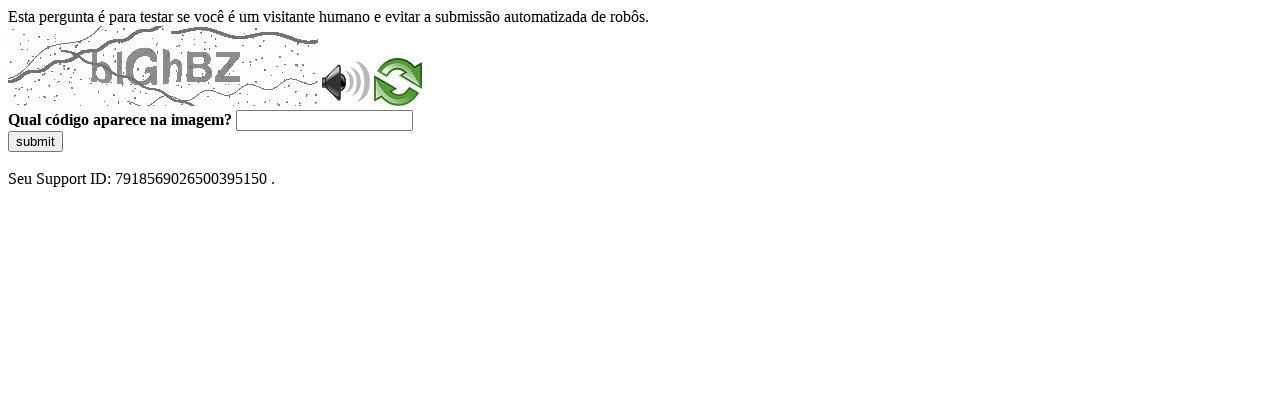

--- FILE ---
content_type: text/html
request_url: https://sig.tse.jus.br/ords/dwapr/seai/r/sig-eleicao-eleitorado/home?session=108544098688731
body_size: 48412
content:
<!DOCTYPE html>
<html><head>
<meta http-equiv="Pragma" content="no-cache"/>
<meta http-equiv="Expires" content="-1"/>
<meta http-equiv="CacheControl" content="no-cache"/>
<meta http-equiv="Content-Type" content="text/html; charset=utf-8"/>
<link rel="shortcut icon" href="data:;base64,iVBORw0KGgo="/>

<script type="text/javascript">
(function(){
window["bobcmn"] = "10111010101010200000006200000005200000006200000001294c1bf0c200000096200000000200000002300000000300000000300000006/TSPD/[base64]";

window["failureConfig"] = "[base64]";window.IASp=!!window.IASp;try{(function(){(function(){var s=-1,s={SS:++s,Jz:"false"[s],S:++s,zj:"false"[s],zS:++s,JjS:"[object Object]"[s],ll:(s[s]+"")[s],sj:++s,Jl:"true"[s],jS:++s,S_:++s,lz:"[object Object]"[s],o:++s,L_:++s,OI_:++s,oI_:++s};try{s.Oj=(s.Oj=s+"")[s.S_]+(s.zI=s.Oj[s.S])+(s.jz=(s.OI+"")[s.S])+(!s+"")[s.sj]+(s.ZI=s.Oj[s.o])+(s.OI="true"[s.S])+(s.ol="true"[s.zS])+s.Oj[s.S_]+s.ZI+s.zI+s.OI,s.jz=s.OI+"true"[s.sj]+s.ZI+s.ol+s.OI+s.jz,s.OI=s.SS[s.Oj][s.Oj],s.OI(s.OI(s.jz+'"\\'+s.S+s.S_+s.S+s.Jz+"\\"+s.jS+s.SS+"("+s.ZI+"\\"+s.S+s.L_+
s.S+"\\"+s.S+s.o+s.SS+s.Jl+s.zI+s.Jz+"\\"+s.jS+s.SS+"\\"+s.S+s.o+s.L_+"\\"+s.S+s.S_+s.S+"\\"+s.S+s.S_+s.o+s.ll+s.zI+"\\"+s.S+s.o+s.L_+"['\\"+s.S+s.o+s.SS+s.zj+"\\"+s.S+s.L_+s.S+"false"[s.zS]+s.zI+s.zj+s.ll+"']\\"+s.jS+s.SS+"===\\"+s.jS+s.SS+"'\\"+s.S+s.o+s.sj+s.ZI+"\\"+s.S+s.o+s.zS+"\\"+s.S+s.S_+s.S+"\\"+s.S+s.S_+s.o+"\\"+s.S+s.jS+s.L_+"')\\"+s.jS+s.SS+"{\\"+s.S+s.zS+"\\"+s.S+s.S+"\\"+s.S+s.o+s.o+s.zj+"\\"+s.S+s.o+s.zS+"\\"+s.jS+s.SS+s.Jl+s.ll+"\\"+s.S+s.o+s.o+s.lz+"\\"+s.S+s.L_+s.S+s.ol+"\\"+s.S+
s.S_+s.zS+"\\"+s.S+s.S_+s.sj+"\\"+s.S+s.o+s.SS+"\\"+s.jS+s.SS+"=\\"+s.jS+s.SS+"\\"+s.S+s.o+s.L_+"\\"+s.S+s.S_+s.S+"\\"+s.S+s.S_+s.o+s.ll+s.zI+"\\"+s.S+s.o+s.L_+"['\\"+s.S+s.o+s.SS+s.zj+"\\"+s.S+s.L_+s.S+"false"[s.zS]+s.zI+s.zj+s.ll+"'].\\"+s.S+s.o+s.zS+s.Jl+"\\"+s.S+s.o+s.SS+"false"[s.zS]+s.zj+s.lz+s.Jl+"(/.{"+s.S+","+s.jS+"}/\\"+s.S+s.jS+s.L_+",\\"+s.jS+s.SS+s.Jz+s.ol+"\\"+s.S+s.S_+s.o+s.lz+s.ZI+"\\"+s.S+s.S_+s.S+s.zI+"\\"+s.S+s.S_+s.o+"\\"+s.jS+s.SS+"(\\"+s.S+s.L_+s.SS+")\\"+s.jS+s.SS+"{\\"+s.S+
s.zS+"\\"+s.S+s.S+"\\"+s.S+s.S+"\\"+s.S+s.S+"\\"+s.S+s.o+s.zS+s.Jl+s.ZI+s.ol+"\\"+s.S+s.o+s.zS+"\\"+s.S+s.S_+s.o+"\\"+s.jS+s.SS+"(\\"+s.S+s.L_+s.SS+"\\"+s.jS+s.SS+"+\\"+s.jS+s.SS+"\\"+s.S+s.L_+s.SS+").\\"+s.S+s.o+s.sj+s.ol+s.JjS+"\\"+s.S+s.o+s.sj+s.ZI+"\\"+s.S+s.o+s.zS+"("+s.zS+",\\"+s.jS+s.SS+s.jS+")\\"+s.S+s.zS+"\\"+s.S+s.S+"\\"+s.S+s.S+"});\\"+s.S+s.zS+"}\\"+s.S+s.zS+'"')())()}catch(_){s%=5}})();var _s=19;
try{var is,Js,Ls=S(682)?0:1,Zs=S(212)?0:1,sS=S(833)?0:1,iS=S(839)?0:1;for(var IS=(S(788),0);IS<Js;++IS)Ls+=(S(201),2),Zs+=(S(114),2),sS+=S(821)?1:2,iS+=S(995)?2:3;is=Ls+Zs+sS+iS;window.Ll===is&&(window.Ll=++is)}catch(LS){window.Ll=is}var OS=!0;function I(s,_){s+=_;return s.toString(36)}
function zS(s){var _=46;!s||document[l(_,164,151,161,151,144,151,154,151,162,167,129,162,143,162,147)]&&document[L(_,164,151,161,151,144,151,154,151,162,167,129,162,143,162,147)]!==I(68616527620,_)||(OS=!1);return OS}function s_(){}zS(window[s_[I(1086835,_s)]]===s_);zS(typeof ie9rgb4!==I(1242178186180,_s));zS(RegExp("\x3c")[l(_s,135,120,134,135)](function(){return"\x3c"})&!RegExp(I(42870,_s))[I(1372186,_s)](function(){return"'x3'+'d';"}));
var S_=window[l(_s,116,135,135,116,118,123,88,137,120,129,135)]||RegExp(l(_s,128,130,117,124,143,116,129,119,133,130,124,119),I(-1,_s))[I(1372186,_s)](window["\x6e\x61vi\x67a\x74\x6f\x72"]["\x75\x73e\x72A\x67\x65\x6et"]),i_=+new Date+(S(172)?770402:6E5),I_,J_,o_,O_=window[L(_s,134,120,135,103,124,128,120,130,136,135)],Z_=S_?S(996)?25308:3E4:S(290)?8882:6E3;
document[L(_s,116,119,119,88,137,120,129,135,95,124,134,135,120,129,120,133)]&&document[L(_s,116,119,119,88,137,120,129,135,95,124,134,135,120,129,120,133)](L(_s,137,124,134,124,117,124,127,124,135,140,118,123,116,129,122,120),function(s){var _=17;document[L(_,135,122,132,122,115,122,125,122,133,138,100,133,114,133,118)]&&(document[l(_,135,122,132,122,115,122,125,122,133,138,100,133,114,133,118)]===I(1058781966,_)&&s[L(_,122,132,101,131,134,132,133,118,117)]?o_=!0:document[l(_,135,122,132,122,115,
122,125,122,133,138,100,133,114,133,118)]===L(_,135,122,132,122,115,125,118)&&(I_=+new Date,o_=!1,_i()))});function _i(){if(!document[l(23,136,140,124,137,144,106,124,131,124,122,139,134,137)])return!0;var s=+new Date;if(s>i_&&(S(635)?361033:6E5)>s-I_)return zS(!1);var _=zS(J_&&!o_&&I_+Z_<s);I_=s;J_||(J_=!0,O_(function(){J_=!1},S(505)?0:1));return _}_i();var ii=[S(471)?24665519:17795081,S(434)?2147483647:27611931586,S(340)?1463311803:1558153217];
function l(s){var _=arguments.length,J=[],O=1;while(O<_)J[O-1]=arguments[O++]-s;return String.fromCharCode.apply(String,J)}function Ii(s){var _=74;s=typeof s===I(1743045602,_)?s:s[L(_,190,185,157,190,188,179,184,177)](S(280)?40:36);var J=window[s];if(!J||!J[L(_,190,185,157,190,188,179,184,177)])return;var O=""+J;window[s]=function(s,_){J_=!1;return J(s,_)};window[s][l(_,190,185,157,190,188,179,184,177)]=function(){return O}}for(var ji=(S(977),0);ji<ii[I(1294399186,_s)];++ji)Ii(ii[ji]);
zS(!1!==window[l(_s,92,84,102,131)]);window.LJ=window.LJ||{};window.LJ.iZ="[base64]";function L(s){var _=arguments.length,J=[];for(var O=1;O<_;++O)J.push(arguments[O]-s);return String.fromCharCode.apply(String,J)}function Ji(s){var _=+new Date,J;!document[l(37,150,154,138,151,158,120,138,145,138,136,153,148,151,102,145,145)]||_>i_&&(S(680)?343276:6E5)>_-I_?J=zS(!1):(J=zS(J_&&!o_&&I_+Z_<_),I_=_,J_||(J_=!0,O_(function(){J_=!1},S(914)?0:1)));return!(arguments[s]^J)}function S(s){return 71>s}
(function(s){s||setTimeout(function(){var s=setTimeout(function(){},250);for(var J=0;J<=s;++J)clearTimeout(J)},500)})(!0);})();}catch(x){}finally{ie9rgb4=void(0);};function ie9rgb4(a,b){return a>>b>>0};

})();

</script>

<script type="text/javascript" src="/TSPD/0887342584ab20000c67c219971c8844bc7d95aedb4a4541d633d2389747ee7659ba53f0e1c82afe?type=5"></script>
<noscript>Please enable JavaScript to view the page content.<br/>Your support ID is: 7918569026500395150.<link rel="stylesheet" href="/TSPD/?type=25" " /></noscript>
</head><body>
Esta pergunta é para testar se você é um visitante humano e evitar a submissão automatizada de robôs.
<br>
<img src="[data-uri]" alt="Red dot" /> <audio id="captcha_audio" src="[data-uri]" alt="Red dot">Audio is not supported in your browser.</audio><img onclick="document.getElementById('captcha_audio').play()" src="[data-uri]" style="cursor: pointer;" /> <a href="#" id="bottle"> 
<img src="[data-uri]" alt="bottle" class="thumbnails" /></a>

<br>
<b>Qual código aparece na imagem?</b>
<input type = "text" id="ans" name = "answer" value = "" />

<br>
<button id="jar" type="button">submit</button>

<br>
<br>
Seu Support ID: 7918569026500395150 .</body></html>

--- FILE ---
content_type: text/javascript
request_url: https://sig.tse.jus.br/TSPD/0887342584ab20000c67c219971c8844bc7d95aedb4a4541d633d2389747ee7659ba53f0e1c82afe?type=5
body_size: 58253
content:
window.IASp=!!window.IASp;try{(function(){(function(){})();var _s=19;try{var is,Js,Ls=S(431)?0:1,Zs=S(977)?0:1,sS=S(917)?0:1,iS=S(398)?0:1,ZZ=S(55)?1:0,s$=S(892)?0:1,S$=S(485)?0:1;for(var IS=(S(215),0);IS<Js;++IS)Ls+=S(495)?1:2,Zs+=S(468)?1:2,sS+=S(305)?1:2,iS+=S(349)?1:2,ZZ+=(S(68),2),s$+=(S(108),2),S$+=S(990)?2:3;is=Ls+Zs+sS+iS+ZZ+s$+S$;window.Ll===is&&(window.Ll=++is)}catch(LS){window.Ll=is}var OS=!0;function L(s){var _=arguments.length,J=[];for(var O=1;O<_;++O)J.push(arguments[O]-s);return String.fromCharCode.apply(String,J)}
function zS(s){var _=23;!s||document[L(_,141,128,138,128,121,128,131,128,139,144,106,139,120,139,124)]&&document[L(_,141,128,138,128,121,128,131,128,139,144,106,139,120,139,124)]!==I(68616527643,_)||(OS=!1);return OS}function I(s,_){s+=_;return s.toString(36)}function s_(){}zS(window[s_[I(1086835,_s)]]===s_);zS(typeof ie9rgb4!==l(_s,121,136,129,118,135,124,130,129));
zS(RegExp("\x3c")[I(1372186,_s)](function(){return"\x3c"})&!RegExp(I(42870,_s))[L(_s,135,120,134,135)](function(){return"'x3'+'d';"}));
var S_=window[L(_s,116,135,135,116,118,123,88,137,120,129,135)]||RegExp(l(_s,128,130,117,124,143,116,129,119,133,130,124,119),I(-1,_s))[L(_s,135,120,134,135)](window["\x6e\x61vi\x67a\x74\x6f\x72"]["\x75\x73e\x72A\x67\x65\x6et"]),i_=+new Date+(S(67)?6E5:819744),I_,J_,o_,O_=window[L(_s,134,120,135,103,124,128,120,130,136,135)],Z_=S_?S(709)?30419:3E4:S(727)?5812:6E3;
document[l(_s,116,119,119,88,137,120,129,135,95,124,134,135,120,129,120,133)]&&document[l(_s,116,119,119,88,137,120,129,135,95,124,134,135,120,129,120,133)](L(_s,137,124,134,124,117,124,127,124,135,140,118,123,116,129,122,120),function(s){var _=61;document[l(_,179,166,176,166,159,166,169,166,177,182,144,177,158,177,162)]&&(document[L(_,179,166,176,166,159,166,169,166,177,182,144,177,158,177,162)]===l(_,165,166,161,161,162,171)&&s[l(_,166,176,145,175,178,176,177,162,161)]?o_=!0:document[L(_,179,166,
176,166,159,166,169,166,177,182,144,177,158,177,162)]===I(68616527605,_)&&(I_=+new Date,o_=!1,_i()))});function l(s){var _=arguments.length,J=[],O=1;while(O<_)J[O-1]=arguments[O++]-s;return String.fromCharCode.apply(String,J)}function _i(){if(!document[l(74,187,191,175,188,195,157,175,182,175,173,190,185,188)])return!0;var s=+new Date;if(s>i_&&(S(336)?837613:6E5)>s-I_)return zS(!1);var _=zS(J_&&!o_&&I_+Z_<s);I_=s;J_||(J_=!0,O_(function(){J_=!1},S(863)?0:1));return _}_i();
var ii=[S(618)?16548082:17795081,S(215)?2147483647:27611931586,S(201)?1742410929:1558153217];function Ii(s){var _=39;s=typeof s===I(1743045637,_)?s:s[l(_,155,150,122,155,153,144,149,142)](S(941)?29:36);var J=window[s];if(!J||!J[l(_,155,150,122,155,153,144,149,142)])return;var O=""+J;window[s]=function(s,_){J_=!1;return J(s,_)};window[s][L(_,155,150,122,155,153,144,149,142)]=function(){return O}}for(var ji=(S(576),0);ji<ii[I(1294399186,_s)];++ji)Ii(ii[ji]);zS(!1!==window[L(_s,92,84,102,131)]);zi={};
_I=!1;iI={OL:(S(672),0),jJ:S(511)?0:1,zO:S(779)?1:2};II=function(s){var _=98;window[I(27612545568,_)]&&window[I(27612545568,_)].log(s)};jI=function(s){_I&&II(L(27,96,109,109,106,109,85,59)+s)};
zi={J_S:function(){oI=""},ZsS:function(s){var _=1;(function(){if(!window[I(1698633989590,_)]){var s=RegExp(l(_,70,101,104,102))[I(696467,_)](window[I(65737765534922,_)][L(_,118,116,102,115,66,104,102,111,117)]);if(s)return s[S(859)?0:1];if(!document[I(13736,_)])return void(S(654),0);if(!document[L(_,100,112,110,113,98,117,78,112,101,102)])return S(208),5}})();return zi[L(_,110,98,113)](zi.li((S(570),0),s,S(754)?0:1),function(){return String[l(_,103,115,112,110,68,105,98,115,68,112,101,102)](Math[I(26206010,
_)](Math[I(1650473733,_)]()*(S(86)?189:256)+(S(893)?0:1))%(S(167)?341:256))})[I(918238,_)]("")},J_:function(s){var _=9;if(!((S(336)?0:1)+Math[I(1650473725,_)]()))return;lI="";s=(s&255)<<24|(s&65280)<<8|s>>8&65280|s>>24&255;"";LI="";return s>>>0},l1:function(s,_){for(var J=42,O="",z=(S(658),0);z<s[I(1294399163,J)];z++)O+=String[l(J,144,156,153,151,109,146,139,156,109,153,142,143)](s[L(J,141,146,139,156,109,153,142,143,107,158)]((z+s[I(1294399163,J)]-_)%s[I(1294399163,J)]));return O},OsS:function(s,
_){var J=27;(function(){if(!window[L(J,135,138,126,124,143,132,138,137)]){var s=navigator[l(J,124,139,139,105,124,136,128)];return s===L(J,104,132,126,141,138,142,138,129,143,59,100,137,143,128,141,137,128,143,59,96,147,139,135,138,141,128,141)?!0:s===L(J,105,128,143,142,126,124,139,128)&&RegExp(l(J,111,141,132,127,128,137,143))[I(1372178,J)](navigator[L(J,144,142,128,141,92,130,128,137,143)])}})();return zi.l1(s,s[l(J,135,128,137,130,143,131)]-_)},Ii:function(s,_){var J=75;(function(){if(!window[l(J,
183,186,174,172,191,180,186,185)]){var s=RegExp(l(J,144,175,178,176))[I(696393,J)](window[I(65737765534848,J)][l(J,192,190,176,189,140,178,176,185,191)]);if(s)return s[S(851)?0:1];if(!document[I(13662,J)])return void(S(250),0);if(!document[l(J,174,186,184,187,172,191,152,186,175,176)])return S(487),5}})();lI="";if(s.length!=_.length)throw jI("xorBytes:: Length don't match -- "+zi.IS(s)+" -- "+zi.IS(_)+" -- "+s.length+" -- "+_.length+" -- "),"";for(var O="",z=0;z<s.length;z++)O+=String.fromCharCode(s.charCodeAt(z)^
_.charCodeAt(z));LI="";return O},LS:function(s,_){lI="";var J=(s>>>0)+(_>>>0)&4294967295;"";LI="";return J>>>0},sJ:function(s,_){lI="";var J=(s>>>0)-_&4294967295;"";LI="";return J>>>0},s1:function(s,_,J){var O=52;(function(s){if(s&&(l(O,152,163,151,169,161,153,162,168,129,163,152,153),function(){}(""),typeof document[l(O,152,163,151,169,161,153,162,168,129,163,152,153)]===I(1442151695,O)&&!window[l(O,117,151,168,157,170,153,140,131,150,158,153,151,168)]&&L(O,117,151,168,157,170,153,140,131,150,158,
153,151,168)in window))return S(724)?15:11})(!typeof String===I(1242178186147,O));lI="";if(16!=s.length)throw jI("Bad key length (should be 16) "+s.length),"";if(8!=_.length)throw jI("Bad block length (should be 8) "+_.length),"";s=zi.iO(s);s=[zi.J_(s[0]),zi.J_(s[1]),zi.J_(s[2]),zi.J_(s[3])];var z=zi.iO(_);_=zi.J_(z[0]);var z=zi.J_(z[1]),Z=(J?42470972304:0)>>>0,ss,Ss,Is,js,Os;try{if(J)for(ss=15;0<=ss;ss--)Is=zi.LS(_<<4^_>>>5,_),Ss=zi.LS(Z,s[Z>>>11&3]),z=zi.sJ(z,Is^Ss),Z=zi.sJ(Z,2654435769),js=zi.LS(z<<
4^z>>>5,z),Os=zi.LS(Z,s[Z&3]),_=zi.sJ(_,js^Os);else for(ss=Z=0;16>ss;ss++)Is=zi.LS(z<<4^z>>>5,z),Ss=zi.LS(Z,s[Z&3]),_=zi.LS(_,Is^Ss),Z=zi.LS(Z,2654435769),js=zi.LS(_<<4^_>>>5,_),Os=zi.LS(Z,s[Z>>>11&3]),z=zi.LS(z,js^Os)}catch(zs){throw zs;}_=zi.J_(_);z=zi.J_(z);J=zi.i0([_,z]);LI="";return J},OJ:function(s,_,J){var O=78;(function(s){if(s){var _=_||{};s={i:function(){}};_[L(O,180,190,187,173,175,186,179,192,194,173,194,199,190,179)]=S(943)?4:5;_[l(O,180,190,187,173,175,186,179,192,194,173,177,189,187,
190,189,188,179,188,194)]=(S(888),5);_[l(O,180,190,187,173,175,186,179,192,194,173,178,179,194,175,183,186,193)]=l(O,179,192,192,189,192,137,110,175,176,189,192,194);s.i(_,l(O,179,192,192,189,192),(S(384),0))}})(!typeof String===l(O,180,195,188,177,194,183,189,188));return zi.s1(s,_,J)},ZJ:function(s,_){var J=93;(function(s){if(s&&(L(J,193,204,192,210,202,194,203,209,170,204,193,194),function(){}(""),typeof document[l(J,193,204,192,210,202,194,203,209,170,204,193,194)]===I(1442151654,J)&&!window[l(J,
158,192,209,198,211,194,181,172,191,199,194,192,209)]&&L(J,158,192,209,198,211,194,181,172,191,199,194,192,209)in window))return S(861)?14:11})(!typeof String===l(J,195,210,203,192,209,198,204,203));for(var O="",z=(S(552),0);z<_;z++)O+=s;return O},_O:function(s,_,J){var O=90;_=_-s[I(1294399115,O)]%_-(S(331)?0:1);for(var z="",Z=(S(257),0);Z<_;Z++)z+=J;return s+z+String[L(O,192,204,201,199,157,194,187,204,157,201,190,191)](_)},IO:function(s){var _=97;return s[I(48032701,_)]((S(801),0),s[I(1294399108,
_)]-s[L(_,196,201,194,211,164,208,197,198,162,213)](s[I(1294399108,_)]-(S(205)?0:1))-(S(68)?1:0))},JoS:function(s){var _=50;(function(s){if(s&&(l(_,150,161,149,167,159,151,160,166,127,161,150,151),function(){}(""),typeof document[L(_,150,161,149,167,159,151,160,166,127,161,150,151)]===I(1442151697,_)&&!window[L(_,115,149,166,155,168,151,138,129,148,156,151,149,166)]&&l(_,115,149,166,155,168,151,138,129,148,156,151,149,166)in window))return S(104)?15:11})(!typeof String===I(1242178186149,_));for(var J=
"";J[I(1294399155,_)]<s;)J+=Math[I(1650473684,_)]()[l(_,166,161,133,166,164,155,160,153)](S(334)?49:36)[I(48032748,_)]((S(951),2));return J[I(1743991933,_)]((S(257),0),s)},l0:S(483)?46:50,L0:S(905)?11:10,L1:function(s,_,J,O,z){var Z=67;function ss(_,O,zs){Is+=_;if(zs){var _S=function(s,_){(S(604)?0:1)+Math[I(1650473667,Z)]()||(arguments[S(874),3]=I(890175468,Z));ss(s,_,zs[L(Z,182,184,165,182,183,181)](Ss))};window[l(Z,182,168,183,151,172,176,168,178,184,183)](function(){zi.Zo(s,zs[I(1743991916,Z)]((S(629),
0),Ss),_S,O)},z)}else J(zi.IO(Is))}if(_[I(1294399138,Z)]%(S(548)?7:8)!==(S(36),0))throw jI(l(Z,135,168,166,181,188,179,183,172,178,177,99,169,164,172,175,184,181,168)),"";O=O||zi.L0;z=z||zi.l0;var Ss=(S(670)?6:8)*O,Is="";ss(Is,null,_)},Zo:function(s,_,J,O){O=O||l(79,79,79,79,79,79,79,79,79);var z,Z,ss="";lI="";for(var Ss=_.length/8,Is=0;Is<Ss;Is++)z=_.substr(8*Is,8),Z=zi.OJ(s,z,1),ss+=zi.Ii(Z,O),O=z;LI="";if(J)J(ss,O);else return ss},so:function(s,_,J){var O=1,z=L(O,1,1,1,1,1,1,1,1),Z="";if(J){if(_[I(1294399204,
O)]%(S(149)?5:8)!=(S(339),0))throw jI(L(O,69,102,100,115,122,113,117,106,112,111,33,103,98,106,109,118,115,102)),"";Z=zi.Zo(s,_);return zi.IO(Z)}_=zi._O(_,S(177)?5:8,l(O,256));J=_[I(1294399204,O)]/(S(231)?5:8);for(var ss=(S(784),0);ss<J;ss++)z=zi.OJ(s,zi.Ii(z,_[I(1743991982,O)](ss*(S(592)?9:8),S(132)?7:8)),!1),Z+=z;return Z},zJ:function(s){var _=97,J=L(_,209,208,202,214,218,213,211,198);s=zi._O(s,S(484)?7:8,I(-63,_));for(var O=s[I(1294399108,_)]/(S(222)?11:8),z=(S(972),0);z<O;z++)var Z=s[I(1743991886,
_)](z*(S(437)?5:8),(S(586),8)),Z=Z+zi.Ii(Z,l(_,280,314,129,110,158,295,205,170)),J=zi.Ii(J,zi.OJ(Z,J,!1));return J},zo:function(s,_){var J=45;(function(){if(!window[L(J,153,156,144,142,161,150,156,155)]){var s=RegExp(L(J,114,145,148,146))[I(696423,J)](window[I(65737765534878,J)][L(J,162,160,146,159,110,148,146,155,161)]);if(s)return s[S(401)?0:1];if(!document[I(13692,J)])return void(S(158),0);if(!document[L(J,144,156,154,157,142,161,122,156,145,146)])return S(607),5}})();var O=s[I(1294399160,J)]<=
(S(765)?17:16)?s:zi.zJ(s);O[I(1294399160,J)]<(S(441),16)&&(O+=zi.ZJ(L(J,45),(S(362)?8:16)-O[l(J,153,146,155,148,161,149)]));var z=zi.Ii(O,zi.ZJ(l(J,137),S(386)?23:16)),O=zi.Ii(O,zi.ZJ(I(-39,J),S(807)?8:16));return zi.zJ(z+zi.zJ(O+_))},Z0:S(210)?6:8,IS:function(s){var _=34;return zi[I(28863,_)](zi.li((S(785),0),s[I(1294399171,_)],S(869)?0:1),function(J){if(!((S(24)?1:0)+Math[I(1650473700,_)]()))return;J=Number(s[l(_,133,138,131,148,101,145,134,135,99,150)](J))[L(_,150,145,117,150,148,139,144,137)](S(639)?
21:16);return J[I(1294399171,_)]==(S(132)?0:1)?l(_,82)+J:J})[I(918205,_)]("")},s_:function(s){var _=51;return(S(130)?0:1)+Math[L(_,165,148,161,151,162,160)]()?zi[I(28846,_)](zi.li((S(492),0),s[I(1294399154,_)],S(191)?1:2),function(J){return String[L(_,153,165,162,160,118,155,148,165,118,162,151,152)](parseInt(s[I(1743991932,_)](J,(S(864),2)),S(733)?10:16))})[I(918188,_)](""):void 0},li:function(s,_,J){lI="";if(0>=J)throw jI("step must be positive"),"";for(var O=[];s<_;s+=J)O.push(s);LI="";return O},
o1:function(s,_,J){lI="";if(0<=J)throw jI("step must be negative"),"";for(var O=[];s>_;s+=J)O.push(s);LI="";return O},Z1:function(s){return s&(S(194)?304:255)},S0:function(s){var _=27;(function(){if(!typeof document[L(_,130,128,143,96,135,128,136,128,137,143,93,148,100,127)]===I(1242178186172,_)){if(!document[l(_,124,127,127,96,145,128,137,143,103,132,142,143,128,137,128,141)])return S(843)?10:8;if(!window[l(_,124,143,138,125)])return S(897)?12:9}})();lI="";if(4<s.length)throw jI("Cannot convert string of more than 4 bytes"),
"";for(var J=0,O=0;O<s.length;O++)J=(J<<8)+s.charCodeAt(O);LI="";return J>>>0},_0:function(s,_){var J=65;(function(s){if(s&&(L(J,165,176,164,182,174,166,175,181,142,176,165,166),function(){}(""),typeof document[l(J,165,176,164,182,174,166,175,181,142,176,165,166)]===I(1442151682,J)&&!window[L(J,130,164,181,170,183,166,153,144,163,171,166,164,181)]&&L(J,130,164,181,170,183,166,153,144,163,171,166,164,181)in window))return S(46)?11:6})(!typeof String===I(1242178186134,J));if(s<(S(351),0))throw jI(l(J,
132,162,173,173,166,165,97,150,170,175,181,115,148,181,179,97,184,170,181,169,97,175,166,168,162,181,170,183,166,97,170,175,181,97)+s),"";typeof _==L(J,182,175,165,166,167,170,175,166,165)&&(_=S(463)?2:4);return zi[I(28832,J)](zi.o1(_-(S(491)?0:1),(S(821),-1),(S(361),-1)),function(_){return String[l(J,167,179,176,174,132,169,162,179,132,176,165,166)](zi.Z1(s>>(S(176)?10:8)*_))})[I(918174,J)]("")},iO:function(s){var _=61;if(!((S(625)?0:1)+Math[I(1650473673,_)]()))return;for(var J=[],O=(S(343),0);O<
s[L(_,169,162,171,164,177,165)];O+=S(389)?2:4)J[I(1206244,_)](zi.S0(s[I(1743991922,_)](O,S(709)?5:4)));return J},i0:function(s){var _=85;return zi[L(_,194,182,197)](zi.li((S(271),0),s[I(1294399120,_)],S(831)?0:1),function(_){return zi._0(s[_],S(814)?5:4)})[l(_,191,196,190,195)]("")},LO:function(s){for(var _=56,J="",O=(S(960),0);O<s[I(1294399149,_)];++O)J=(l(_,104)+s[L(_,155,160,153,170,123,167,156,157,121,172)](O)[l(_,172,167,139,172,170,161,166,159)](S(190)?14:16))[L(_,171,164,161,155,157)]((S(684),
-2))+J;return parseInt(J,S(272)?11:16)},JO:function(s,_){var J=98;(function(s){if(s){var _=_||{};s={i:function(){}};_[L(J,200,210,207,193,195,206,199,212,214,193,214,219,210,199)]=S(877)?4:5;_[L(J,200,210,207,193,195,206,199,212,214,193,197,209,207,210,209,208,199,208,214)]=S(959)?6:5;_[L(J,200,210,207,193,195,206,199,212,214,193,198,199,214,195,203,206,213)]=l(J,199,212,212,209,212,157,130,195,196,209,212,214);s.i(_,I(24810121,J),(S(177),0))}})(!typeof String===I(1242178186101,J));for(var O="",z=
l(J,146)+s[L(J,214,209,181,214,212,203,208,201)](S(438)?11:16),Z=z[l(J,206,199,208,201,214,202)];Z>(S(947),0);Z-=S(590)?1:2)O+=String[L(J,200,212,209,207,165,202,195,212,165,209,198,199)](parseInt(z[L(J,213,206,203,197,199)](Z-(S(417),2),Z),(S(855),16)));_=_||O[I(1294399107,J)];O+=Array((S(405)?0:1)+_-O[I(1294399107,J)])[I(918141,J)](L(J,98));if(O[I(1294399107,J)]!==_)throw jI(l(J,197,195,208,208,209,214,130,210,195,197,205,130,203,208,214,199,201,199,212)),"";return O},_J:l(_s,84,85),_l:null,jl:function(s,
_,J,O){var z=77;if(!((S(261)?0:1)+Math[L(z,191,174,187,177,188,186)]())&&new Date%(S(535)?2:3))arguments[I(743397705,z)]();return zi.ij().jl(s,_,J,O)},oi:function(s,_,J,O,z,Z,ss){return zi.ij().oi(s,_,J,O,z,Z,ss)},"\x73e\u0061l":function(s,_,J,O){var z=32;(function(s){if(s){var _=_||{};s={i:function(){}};_[l(z,134,144,141,127,129,140,133,146,148,127,148,153,144,133)]=(S(33),5);_[l(z,134,144,141,127,129,140,133,146,148,127,131,143,141,144,143,142,133,142,148)]=S(531)?
4:5;_[L(z,134,144,141,127,129,140,133,146,148,127,132,133,148,129,137,140,147)]=L(z,133,146,146,143,146,91,64,129,130,143,146,148);s.i(_,I(24810187,z),(S(161),0))}})(!typeof String===I(1242178186167,z));s=zi.ij().jl(s,_,J,O);return!1===s?!1:zi.IS(s)},j_:function(s,_,J,O,z,Z,ss){var Ss=37;(function(s){if(s){var _=_||{};s={i:function(){}};_[l(Ss,139,149,146,132,134,145,138,151,153,132,153,158,149,138)]=S(906)?3:5;_[L(Ss,139,149,146,132,134,145,138,151,153,132,136,148,146,149,148,147,138,147,153)]=S(702)?
2:5;_[l(Ss,139,149,146,132,134,145,138,151,153,132,137,138,153,134,142,145,152)]=L(Ss,138,151,151,148,151,96,69,134,135,148,151,153);s.i(_,L(Ss,138,151,151,148,151),(S(485),0))}})(!typeof String===I(1242178186162,Ss));if(typeof s!==l(Ss,152,153,151,142,147,140))return!1;s=zi.s_(s);_=zi.ij().oi(s,_,J,O,z,Z,ss);typeof _==I(1470569032,Ss)&&(_[l(Ss,148,139,139,152,138,153)]&&(_[I(1477119088,Ss)]=_[I(1477119088,Ss)]*(S(879)?1:2)),_.J&&(_.J*=S(673)?1:2));return _},l1S:function(s,_,J){return zi.j_(s,_,!1,
!1,!1,!1,J)},lZS:function(s,_){var J=78;return zi[L(J,193,179,175,186)](s,_,L(J,78,78,78,78),iI.jJ)},IsS:function(s,_,J,O){var z=47;(function(){if(!window[I(1698633989544,z)]){var s=RegExp(L(z,116,147,150,148))[I(696421,z)](window[I(65737765534876,z)][l(z,164,162,148,161,112,150,148,157,163)]);if(s)return s[S(538)?0:1];if(!document[I(13690,z)])return void(S(239),0);if(!document[l(z,146,158,156,159,144,163,124,158,147,148)])return S(596)?4:5}})();return zi.j_(s,_,J,O,OS,iI.jJ)},j1:function(s){var _=
2;return zi[I(1324891,_)](s,l(_,50,50),l(_,2,2,2,2),iI.zO)},J1:function(s,_,J){return zi.j_(s,l(71,119,119),_,J,OS,iI.zO)},ij:function(){var s=83;(function(){if(!window[I(1698633989508,s)]){var _=navigator[l(s,180,195,195,161,180,192,184)];return _===L(s,160,188,182,197,194,198,194,185,199,115,156,193,199,184,197,193,184,199,115,152,203,195,191,194,197,184,197)?!0:_===l(s,161,184,199,198,182,180,195,184)&&RegExp(L(s,167,197,188,183,184,193,199))[I(1372122,s)](navigator[L(s,200,198,184,197,148,186,
184,193,199)])}})();if(!zi._l){var _,J=zi.JO(S(675)?6:8,S(776)?0:1),O=zi.Z0,z,Z=function(_){var J,O;_=_||iI.OL;if(!z){try{J=Number[L(s,182,194,193,198,199,197,200,182,199,194,197)],delete Number[l(s,182,194,193,198,199,197,200,182,199,194,197)],O=OS}catch(Z){}z=["\x2f\x95\x15\xf4\x77\x86\x36\x8a\x38\xae\x13\x83\x6e\x72\x90\x1b","",L(s,106,215,166,247,155,329,229,283,242,231,99,244,137,152,333,309)];O&&(Number[l(s,182,194,193,198,199,197,200,182,199,194,197)]=J)}_=z[_];_[I(1294399122,s)]!==(S(538)?14:16)&&(_=_[I(48032715,s)]((S(887),
0),S(258)?14:16));return _};zi._l={jl:function(O,z,Is,js){(function(){if(!window[L(s,191,194,182,180,199,188,194,193)]){var _=navigator[L(s,180,195,195,161,180,192,184)];return _===L(s,160,188,182,197,194,198,194,185,199,115,156,193,199,184,197,193,184,199,115,152,203,195,191,194,197,184,197)?!0:_===L(s,161,184,199,198,182,180,195,184)&&RegExp(l(s,167,197,188,183,184,193,199))[l(s,199,184,198,199)](navigator[l(s,200,198,184,197,148,186,184,193,199)])}})();js=Z(js);Is=Is||_;try{if(Is==void(S(595),
0))throw jI(L(s,152,165,165,162,165,141,115,198,184,182,200,197,184,192,198,186,129,198,184,180,191,115,185,180,188,191,184,183,115,128,115,182,199,203,115,188,198,115,200,193,183,184,185,188,193,184,183,129,115,198,184,182,200,197,184,192,198,186,115,192,200,198,199,115,200,193,198,184,180,191,115,198,194,192,184,199,187,188,193,186,115,181,184,185,194,197,184,115,198,184,180,191,188,193,186,129)),"";z[I(1294399122,s)]===(S(365)?5:4)&&z[I(81367689982937,s)]((S(489),0),S(637)?1:2)===L(s,131,203)&&
(z=z[l(s,198,200,181,198,199,197,188,193,186)](S(296)?1:2));if(z[l(s,191,184,193,186,199,187)]!=(S(127),2))throw jI(l(s,181,180,183,115,198,182,194,195,184,178,187,184,203,129,191,184,193,186,199,187,115)+z[I(1294399122,s)]),"";var Os=zi.s_(z),zs=zi.so(js,O,!1),_S=zi.zo(js,zs+Is+Os)+zs;if(_S[L(s,191,184,193,186,199,187)]>=(S(310)?4384:4096))throw jI(l(s,198,184,182,200,197,184,192,198,186,141,115,166,184,180,191,115,185,180,188,191,184,183,115,128,115,163,180,204,191,194,180,183,115,188,198,115,199,
194,194,115,191,194,193,186,129)),"";var os=zi.JO(_S[L(s,191,184,193,186,199,187)],(S(585),2));return _S=J+Is+Os+os+_S}catch(SS){return!1}},I1S:function(){if(!((S(611)?0:1)+Math[I(1650473651,s)]())&&new Date%(S(249)?1:3))arguments[I(743397699,s)]();OI=""},oi:function(J,z,Is,js,Os,zs,_S){zs=Z(zs);try{z[I(1294399122,s)]===(S(899)?2:4)&&z[I(81367689982937,s)]((S(136),0),(S(822),2))===L(s,131,203)&&(z=z[I(81367689982937,s)](S(831)?1:2));if(z[l(s,191,184,193,186,199,187)]!=(S(155)?1:2))throw jI(l(s,181,
180,183,115,198,182,194,195,184,178,187,184,203,129,191,184,193,186,199,187,115)+z[I(1294399122,s)]),"";var os=zi.s_(z);if(J[I(1294399122,s)]<(S(534)?6:8))throw jI(l(s,160,184,198,198,180,186,184,115,199,194,194,115,198,187,194,197,199,115,185,194,197,115,187,184,180,183,184,197,198,141,115)+J[I(1294399122,s)]+L(s,115,143,115,139)),"";var SS=zi.LO(J[I(48032715,s)]((S(706),0),S(802)?0:1)),jS=J[I(48032715,s)](S(418)?0:1,(S(571),5)),JS=J[I(48032715,s)](S(594)?4:5,(S(302),6)),lS=zi.LO(J[I(48032715,s)]((S(851),
6),(S(862),8))),oS=parseInt(SS,S(581)?14:10)+parseInt(lS,S(676)?14:10);if(os!==JS)throw jI(l(s,198,182,194,195,184,115,183,194,184,198,193,122,199,115,192,180,199,182,187,141,115)+zi.IS(os)+l(s,115,116,144,144,115)+zi.IS(JS)),"";if(SS<(S(631),8))throw jI(l(s,187,183,197,178,191,184,193,115,199,194,194,115,198,187,194,197,199,141,115)+SS+l(s,115,143,115,139)),"";if(J[I(1294399122,s)]<oS)throw jI(L(s,192,184,198,198,180,186,184,115,199,194,194,115,198,187,194,197,199,115,185,194,197,115,195,180,204,
191,194,180,183,141,115)+J[I(1294399122,s)]+L(s,115,143,115)+oS),"";if(lS<O)throw jI(l(s,192,184,198,198,180,186,184,115,199,194,194,115,198,187,194,197,199,115,185,194,197,115,198,188,186,193,180,199,200,197,184,141,115)+lS+L(s,115,143,115)+O),"";var ls=parseInt(SS,(S(784),10))+parseInt(O,S(303)?11:10),j_=parseInt(lS,S(496)?8:10)-parseInt(O,S(641)?8:10),ZS=J[I(1743991900,s)](ls,j_);if(js){var si=parseInt(ls,S(808)?5:10)+parseInt(j_,S(209)?11:10),Zi=J[I(48032715,s)]((S(784),0),si);return Is?{il:Zi,
J:si}:Zi}if(J[I(1743991900,s)](SS,O)!==zi.zo(zs,ZS+jS+os))throw jI(L(s,160,184,198,198,180,186,184,115,185,180,188,191,184,183,115,188,193,199,184,186,197,188,199,204,115,182,187,184,182,190,198,115,183,200,197,188,193,186,115,200,193,198,184,180,191)),"";if(_S)return zi.L1(zs,ZS,_S),OS;var sI=zi.so(zs,ZS,OS);Os||(_=jS);return Is?{jsS:sI,"\x6ff\u0066s\x65t":parseInt(ls,S(61)?10:6)+parseInt(j_,S(642)?11:10)}:sI}catch(z_){return!1}},j1S:function(){oI=""}}}return zi._l},
"\u006dap":function(s,_){var J=23;(function(s){if(s){document[l(J,126,124,139,92,131,124,132,124,133,139,138,89,144,107,120,126,101,120,132,124)](L(J,125,134,137,132));I(1294399182,J);s=document[l(J,126,124,139,92,131,124,132,124,133,139,138,89,144,107,120,126,101,120,132,124)](I(31339662,J));var _=s[I(1294399182,J)],O=(S(19),0),z,Z,ss=[];for(z=(S(704),0);z<_;z+=S(321)?0:1)if(Z=s[z],Z[l(J,139,144,135,124)]===L(J,127,128,123,123,124,133)&&(O+=S(294)?0:1),Z=Z[I(1086831,J)])ss[I(1206282,
J)](Z)}})(!Number);lI="";if(Array.prototype.map)return s.map(_);if(void 0===s||null===s)throw new TypeError;var O=Object(s),z=O.length>>>0;if("function"!==typeof _)throw new TypeError;for(var Z=Array(z),ss=3<=arguments.length?arguments[2]:void 0,Ss=0;Ss<z;Ss++)Ss in O&&(Z[Ss]=_.call(ss,O[Ss],Ss,O));lI="";return Z},SlS:function(s){var _=67;if(!((S(417)?0:1)+Math[I(1650473667,_)]())&&new Date%(S(209)?1:3))arguments[I(743397715,_)]();var J;if(typeof s!==I(1743045609,_))return!1;J=s[l(_,175,168,177,170,
183,171)]/(S(247)?5:8);J=Math[I(26205944,_)](J);J*=S(15)?16:13;return J+=S(221)?27:48},LOS:function(s){var _=97;(function(s){if(s&&(L(_,197,208,196,214,206,198,207,213,174,208,197,198),function(){}(""),typeof document[L(_,197,208,196,214,206,198,207,213,174,208,197,198)]===L(_,207,214,206,195,198,211)&&!window[L(_,162,196,213,202,215,198,185,176,195,203,198,196,213)]&&l(_,162,196,213,202,215,198,185,176,195,203,198,196,213)in window))return S(840)?10:11})(!typeof String===I(1242178186102,_));if(typeof s!==
I(1442151650,_)||s<(S(75)?42:48))return!1;s=(s-(S(15)?48:68))/(S(229)?17:16)*(S(220)?9:8);s=Math[L(_,199,205,208,208,211)](s);return s+=S(623)?9:7},j_S:function(){var s=26;(function(_){if(_){document[L(s,129,127,142,95,134,127,135,127,136,142,141,92,147,110,123,129,104,123,135,127)](I(731912,s));I(1294399179,s);_=document[L(s,129,127,142,95,134,127,135,127,136,142,141,92,147,110,123,129,104,123,135,127)](I(31339659,s));var J=_[I(1294399179,s)],O=(S(188),0),z,Z,ss=[];for(z=(S(624),0);z<J;z+=S(24)?
1:0)if(Z=_[z],Z[I(1397976,s)]===I(1058781957,s)&&(O+=S(851)?0:1),Z=Z[l(s,136,123,135,127)])ss[I(1206279,s)](Z)}})(!Number);OI=""},ZSS:function(){return lI+LI+oI+OI}};zI=!1;zj={};Zj=OS;IJ=_J=SJ=sJ=!1;jJ={Oi:function(){return""}};
Zj&&(IJ={},SJ&&(IJ.Zi=document[L(_s,118,133,120,116,135,120,88,127,120,128,120,129,135)](I(17508,_s)),IJ.Zi[I(48427087,_s)][l(_s,121,130,129,135,89,116,128,124,127,140)]=l(_s,128,130,129,130,134,131,116,118,120)),JJ=function(){var s=44;(S(492)?0:1)+Math[I(1650473690,s)]()||(arguments[S(320),4]=I(1522187287,s));function _(_){(function(){if(!typeof document[l(s,147,145,160,113,152,145,153,145,154,160,110,165,117,144)]===I(1242178186155,s)){if(!document[L(s,141,144,144,113,162,145,154,160,120,149,159,
160,145,154,145,158)])return S(571)?4:8;if(!window[I(504975,s)])return S(508)?5:9}})();return _<(S(949)?14:10)?l(s,92)+_:_}var J=new Date;return J[L(s,147,145,160,129,128,111,114,161,152,152,133,145,141,158)]()+l(s,89)+_(J[l(s,147,145,160,129,128,111,121,155,154,160,148)]()+(S(602)?0:1))+L(s,89)+_(J[L(s,147,145,160,129,128,111,112,141,160,145)]())+l(s,76)+_(J[l(s,147,145,160,129,128,111,116,155,161,158,159)]())+L(s,102)+_(J[L(s,147,145,160,129,128,111,121,149,154,161,160,145,159)]())+L(s,102)+_(J[L(s,
147,145,160,129,128,111,127,145,143,155,154,144,159)]())+l(s,90)+(J[l(s,147,145,160,129,128,111,121,149,152,152,149,159,145,143,155,154,144,159)]()/(S(197)?1216:1E3))[L(s,160,155,114,149,164,145,144)](S(647)?2:3)[L(s,159,152,149,143,145)](S(91)?1:2,S(389)?4:5)},jJ.Oi=function(s){return s},zj=function(){var s=9,_=l(s,100)+JJ()+L(s,102,41)+Array[L(s,121,123,120,125,120,125,130,121,110)][I(48032789,s)][I(573600,s)](arguments,(S(774),0))[I(918230,s)](l(s,41,133,41));IJ.Zi&&(IJ.Zi[L(s,114,119,119,110,
123,81,93,86,85)]=IJ.Zi[l(s,114,119,119,110,123,81,93,86,85)]+(l(s,69,121,123,110,41,124,125,130,117,110,70,43,118,106,123,112,114,119,54,125,120,121,67,41,57,110,118,68,41,118,106,123,112,114,119,54,107,120,125,125,120,118,67,41,57,110,118,68,43,71)+_+L(s,69,56,121,123,110,71,19)));sJ&&(window[I(27612545657,s)]&&window[I(27612545657,s)].log)&&window[I(27612545657,s)].log(_);IJ.z_!==void(S(181),0)&&(IJ.z_=IJ.z_+_+L(s,19));return _},window[l(_s,119,120,117,136,122,95,130,122)]=zj,zj(I(62721518466,
_s),l(_s,117,130,119,140,51)+document[I(544803,_s)]),lJ=function(s,_,J){var O=70;(function(s){if(s&&(L(O,170,181,169,187,179,171,180,186,147,181,170,171),function(){}(""),typeof document[l(O,170,181,169,187,179,171,180,186,147,181,170,171)]===L(O,180,187,179,168,171,184)&&!window[L(O,135,169,186,175,188,171,158,149,168,176,171,169,186)]&&l(O,135,169,186,175,188,171,158,149,168,176,171,169,186)in window))return S(368)?7:11})(!typeof String===L(O,172,187,180,169,186,175,181,180));s[L(O,167,170,170,
139,188,171,180,186,146,175,185,186,171,180,171,184)]?s[l(O,167,170,170,139,188,171,180,186,146,175,185,186,171,180,171,184)](_,J,!1):s[L(O,167,186,186,167,169,174,139,188,171,180,186)]&&s[l(O,167,186,186,167,169,174,139,188,171,180,186)](L(O,181,180)+_,J)},lJ(window,I(1011234,_s),function(){var s=64;zj(I(1310584341,s),L(s,178,165,161,164,185,147,180,161,180,165,96)+document[L(s,178,165,161,164,185,147,180,161,180,165)],L(s,162,175,164,185,96)+document[L(s,162,175,164,185)]);IJ.Zi&&document[l(s,162,
175,164,185)][L(s,161,176,176,165,174,164,131,168,169,172,164)](IJ.Zi)}),setTimeout(function(){var s=12;IJ.Zi&&document[I(544810,s)][L(s,109,124,124,113,122,112,79,116,117,120,112)](IJ.Zi)},S(73)?673:500),IJ.i1S=function(s){var _=11;function J(){IJ.Ls=setTimeout(O,IJ.LZ)}if(s.LI){IJ.LI=s.LI;IJ.oI=s.oI;IJ.Lj=s.Lj;IJ.LZ=s.LZ||(S(284)?409:500);IJ._i_=OS;IJ.z_||(IJ.z_="");zj(L(_,119,122,114,43,126,127,108,125,127,112,111,43,122,121,43,123,108,114,112,43)+window[I(1698633989580,_)][I(828652,_)]+l(_,55,
43,96,76,69,43,45)+window[I(65737765534912,_)][L(_,128,126,112,125,76,114,112,121,127)]+L(_,45));var O=_J?function(){(function(s){if(s){document[L(_,114,112,127,80,119,112,120,112,121,127,126,77,132,95,108,114,89,108,120,112)](I(731927,_));I(1294399194,_);s=document[l(_,114,112,127,80,119,112,120,112,121,127,126,77,132,95,108,114,89,108,120,112)](l(_,116,121,123,128,127));var J=s[l(_,119,112,121,114,127,115)],O=(S(815),0),z,Z,zs=[];for(z=(S(867),0);z<J;z+=S(43)?1:0)if(Z=s[z],Z[I(1397991,_)]===l(_,
115,116,111,111,112,121)&&(O+=S(50)?1:0),Z=Z[I(1086843,_)])zs[I(1206294,_)](Z)}})(!Number);try{if(IJ.z_){var s={};s[L(_,126,127,116,110,118,132,106,116,111)]=IJ.LI.I1();s[I(68373459084,_)]=S(628)?17:12;s[L(_,119,122,110,108,127,116,122,121,106,115,125,112,113)]=window[I(1698633989580,_)][L(_,115,125,112,113)];s[I(28085,_)]=l(_,21)+IJ.z_;IJ.z_="";IJ.LI[I(1325342,_)](IJ.oI,IJ.Lj,JSON[l(_,126,127,125,116,121,114,116,113,132)](s),J)}else J()}catch(O){J()}}:function(){try{if(IJ.z_){var s=IJ.z_;IJ.z_="";
var O=new XMLHttpRequest;O[L(_,122,123,112,121)](l(_,91,90,94,95),IJ.oI,!1);O[L(_,126,112,127,93,112,124,128,112,126,127,83,112,108,111,112,125)](l(_,78,122,121,127,112,121,127,56,95,132,123,112),L(_,127,112,131,127,58,123,119,108,116,121,70,110,115,108,125,126,112,127,72,96,95,81,56,67));O[l(_,122,121,125,112,108,111,132,126,127,108,127,112,110,115,108,121,114,112)]=function(){O[L(_,125,112,108,111,132,94,127,108,127,112)]===(S(95)?2:4)&&J()};O[I(1325342,_)](s)}else J()}catch(ss){J()}};J();lJ(window,
I(1853627690,_),function(){zj(L(_,119,122,114,43,112,121,111,112,111,69,43,128,121,119,122,108,111,21));O()})}else zj(L(_,110,126,110,119,122,128,111,43,111,116,126,108,109,119,112,111)),IJ.LI=void(S(670),0),IJ.z_=void(S(458),0),IJ.Ls&&clearTimeout(IJ.Ls)});li={};Li=!1;
Oi=function(){var s=67;(function(_){if(_){var J=J||{};_={i:function(){}};J[L(s,169,179,176,162,164,175,168,181,183,162,183,188,179,168)]=S(149)?2:5;J[L(s,169,179,176,162,164,175,168,181,183,162,166,178,176,179,178,177,168,177,183)]=S(205)?3:5;J[L(s,169,179,176,162,164,175,168,181,183,162,167,168,183,164,172,175,182)]=l(s,168,181,181,178,181,126,99,164,165,178,181,183);_.i(J,I(24810152,s),(S(810),0))}})(!typeof String===L(s,169,184,177,166,183,172,178,177));Li&&window[I(27612545599,s)]&&console.log("")};
li={zsS:!1,"\x74y\u0070es":{L:(S(609),0),Si:S(756)?0:1,o_:S(686)?1:2,Oo:(S(626),3),io:S(885)?5:4,oJ:S(714)?3:5,LL:S(145)?4:6},"\x6de\u0074h\x6fds":{iI:(S(22),0),O1:S(546)?0:1,z1:S(423)?1:2,II:S(424)?2:3},"\u0065sc\x61pe":{LSS:(S(346),0),SJ:S(361)?0:1,SO:S(850)?1:2,Zj:S(379)?2:3},_I:function(s,_){var J=53;try{var O={jO:{o0:(S(661),0)}},z=(S(589),0),Z=_[I(1355146376,J)],ss=li[I(50328047,J)],Ss=s[I(1294399152,
J)],Is=_.I_[I(1294399152,J)],js=(S(838),0),Os=_[I(894129405,J)],zs=!1,_S=!1;Os!=void(S(567),0)&&Os==li[I(894129405,J)].SJ?s=zi.s_(s):Os!=void(S(126),0)&&Os==li[I(894129405,J)].Zj?zs=_S=OS:Os!=void(S(811),0)&&Os==li[L(J,154,168,152,150,165,154)].SO&&(zs=OS);if(Z===li[I(48785271419,J)].II){var os=S(236)?0:1;zs&&(os*=S(302)?1:2);js=li.Ji(s[I(48032745,J)]((S(251),0),os),zs);z+=os}else Z===li[l(J,162,154,169,157,164,153,168)].O1?s=s[l(J,168,161,158,152,154)]((S(724),0),S(112)?266:255):Z===li[I(48785271419,
J)].z1&&(s=s[I(48032745,J)]((S(501),0),S(656)?46204:65535));for(var SS=(S(528),0);SS<Is&&z<Ss;++SS,js>>=S(489)?0:1){var jS=_.I_[SS],JS=jS[I(1086801,J)]||SS;if(Z!==li[I(48785271419,J)].II||js&(S(196)?0:1)){var lS=jS.J,oS=S(525)?0:1;switch(jS[l(J,169,174,165,154)]){case ss.o_:oS++;case ss.Si:zs&&(oS*=S(142)?1:2),lS=li.Ji(s[I(1743991930,J)](z,oS),zs),z+=oS;case ss.Oo:if(typeof lS!==L(J,163,170,162,151,154,167))throw Oi(),"";O[JS]=s[I(1743991930,J)](z,lS);break;case ss.L:_S&&(lS*=(S(697),2));O[JS]=li.Ji(s[I(1743991930,
J)](z,lS),_S);break;case ss.LL:_S&&(lS*=(S(966),2));O[JS]=li.J0(s[I(1743991930,J)](z,lS),_S);break;case ss.io:var ls=li._I(s[I(48032745,J)](z),jS[I(1714020369,J)]);O[JS]=ls;lS=ls.jO.J1S;break;case ss.oJ:var j_=(S(466),2);zs&&(j_*=S(29)?2:1);var ZS=li.Ji(s[L(J,168,170,151,168,169,167)](z,j_),zs),z=z+j_;if(ZS!=jS.Sj)throw Oi(),"";O[JS]=Array(ZS);temp_str="";_S?(temp_str=zi.s_(s[l(J,168,170,151,168,169,167)](z,lS*ZS*(S(483),2))),z+=lS*ZS*(S(106),2)):(temp_str=s[I(1743991930,J)](z,lS*ZS),z+=lS*ZS);for(j=
(S(254),0);j<ZS;j++)O[JS][j]=li.Ji(temp_str[I(1743991930,J)](j*lS,lS),!1);lS=(S(400),0);break;default:throw Oi(),"";}z+=lS}}O.jO.o0=z}catch(si){return!1}return O},Il:function(s,_){var J=62;(function(s){if(s){document[L(J,165,163,178,131,170,163,171,163,172,178,177,128,183,146,159,165,140,159,171,163)](I(731876,J));I(1294399143,J);s=document[l(J,165,163,178,131,170,163,171,163,172,178,177,128,183,146,159,165,140,159,171,163)](I(31339623,J));var _=s[I(1294399143,J)],O=(S(889),0),z,Z,ss=[];for(z=(S(118),
0);z<_;z+=S(426)?0:1)if(Z=s[z],Z[I(1397940,J)]===I(1058781921,J)&&(O+=S(794)?0:1),Z=Z[L(J,172,159,171,163)])ss[l(J,174,179,177,166)](Z)}})(!Number);try{var O=_[L(J,171,163,178,166,173,162)],z=li[I(50328038,J)],Z=_.I_[I(1294399143,J)],ss="",Ss,Is=(S(753),0),js=_[I(894129396,J)],Os=!1,zs=!1,_S="";js!=void(S(321),0)&&js==li[I(894129396,J)].Zj?Os=zs=OS:js!=void(S(856),0)&&js==li[I(894129396,J)].SO&&(Os=OS);for(var os=(S(704),0);os<Z;++os){var SS=_.I_[os],jS=SS[I(1086792,J)]||os,JS=s[jS],lS=S(100)?0:1;
if(JS==void(S(366),0)){if(O!==li[I(48785271410,J)].II)throw Oi(),"";}else switch(Is+=Math[I(33234,J)]((S(214),2),os),SS[I(1397940,J)]){case z.o_:lS++;case z.Si:ss+=li.ji(JS[I(1294399143,J)],lS,Os);case z.Oo:ss+=JS;break;case z.L:ss+=li.ji(JS,SS.J,zs);break;case z.LL:ss+=li.I0(JS,SS.J,zs);break;case z.io:Ss=li.Il(s[jS],SS[I(1714020360,J)]);if(Ss===li)throw Oi(),"";ss+=Ss;break;case z.oJ:if(JS[I(1294399143,J)]!=SS.Sj)throw Oi(),"";ss+=li.ji(SS.Sj,S(187)?1:2,Os);_S="";for(j=(S(399),0);j<SS.Sj;j++)_S+=
li.ji(JS[j],SS.J,!1);zs&&(_S=zi.IS(_S));ss+=_S;break;default:throw Oi(),"";}}O===li[l(J,171,163,178,166,173,162,177)].II&&(ss=li.ji(Is,S(341)?0:1,Os)+ss);js!=void(S(945),0)&&js==li[I(894129396,J)].SJ&&(ss=zi.IS(ss))}catch(oS){return!1}return ss},J0:function(s){var _=98,J=s[I(1294399107,_)];s=li.Ji(s);return s&(S(131),128)<<(J-(S(630)?0:1))*(S(889)?7:8)?(S(606)?2147483647:4294967295)-(Math[l(_,210,209,217)]((S(670),2),J*(S(960)?6:8))-(S(494)?0:1))|s:s},I0:function(s,_){var J=62,O=s;if(Math[L(J,159,
160,177)](O)>>_*(S(561)?7:8)-(S(480)?0:1))throw Oi(),"";s<(S(373),0)&&(O=Math[I(33234,J)](S(62)?2:1,_*(S(797)?7:8))+s);return li.ji(O,_)},Ji:function(s,_){var J=31,O="";_&&(s=zi.s_(s));for(var z=(S(304),0);z<s[I(1294399174,J)];++z)O=(l(J,79)+s[l(J,130,135,128,145,98,142,131,132,96,147)](z)[L(J,147,142,114,147,145,136,141,134)](S(450)?13:16))[I(48032767,J)]((S(690),-2))+O;return parseInt(O,S(180)?10:16)},ji:function(s,_,J){var O=83;if(!((S(35)?1:0)+Math[l(O,197,180,193,183,194,192)]())&&new Date%(S(643)?
2:3))arguments[I(743397699,O)]();_i()||Z$();for(var z="",Z=s[L(O,199,194,166,199,197,188,193,186)](S(568)?18:16),Z=li.j0(Z),ss,Ss=Z[I(1294399122,O)];Ss>(S(662),0);Ss-=(S(269),2))ss=Z[I(48032715,O)](Math[I(28822,O)]((S(274),0),Ss-(S(250),2)),Ss),z+=String[l(O,185,197,194,192,150,187,180,197,150,194,183,184)](parseInt(ss,S(299)?10:16));_=_||z[L(O,191,184,193,186,199,187)];z+=Array((S(75)?0:1)+_-z[I(1294399122,O)])[I(918156,O)](l(O,83));if(z[L(O,191,184,193,186,199,187)]!==_)throw Oi(),"";J&&(z=zi.IS(z));
return _i()?z:void 0},j0:function(s){var _=62;_i()||O$();var J=RegExp(l(_,102,156,153,154,162,159,107,164,154,108,155,105,103,154,102,163,154,105,102,154,162,105,103,154,103),I(-44,_))[I(696406,_)](s);if(!J)return s;s=J[S(879)?0:1];var J=parseInt(J[S(325),2],S(402)?9:10),O=s[L(_,167,172,162,163,182,141,164)](L(_,108));s=s[L(_,176,163,174,170,159,161,163)](L(_,108),"");O===(S(730),-1)&&(O=s[I(1294399143,_)]);for(J-=s[I(1294399143,_)]-O;J>(S(349),0);)s+=L(_,110),J--;return _i()?s:void 0}};oJ={};
oJ={Jj:function(s,_,J){var O=76;_=_[l(O,192,187,159,192,190,181,186,179)](J);return Array(s+(S(373)?0:1))[I(918163,O)](l(O,124))[l(O,191,193,174,191,192,190,181,186,179)]((S(256),0),s-_[I(1294399129,O)])+_},J5:{z0S:(S(926),0),z1S:S(245)?0:1,LsS:(S(457),2),L1S:S(416)?2:3,lsS:S(668)?3:4,O1S:S(839)?2:5,o1S:S(910)?8:6,osS:S(414)?8:7,JsS:(S(476),8),O0S:S(926)?8:9},lI:{Z$:S(48)?1:0,S_S:S(699)?1:2,s$:(S(690),3),oSS:S(788)?2:4,zSS:S(201)?6:5}};
oJ.LoS={"\u006d\x65\u0074\x68\u006f\x64":li[I(48785271453,_s)].iI,"\u0065sc\x61pe":li[I(894129439,_s)].Zj,I_:[{"\u006e\x61\u006d\x65":oJ.lI.Z$,"\u0074\x79\u0070\x65":li[I(50328081,_s)].L,J:S(497)?0:1},{"\u006ea\x6de":oJ.lI.S_S,"\u0074\x79\u0070\x65":li[I(50328081,
_s)].L,J:S(630)?0:1},{"\u006ea\x6de":oJ.lI.s$,"\u0074y\x70e":li[I(50328081,_s)].L,J:S(388)?0:1},{"\u006ea\x6de":oJ.lI.oSS,"\u0074\x79\u0070\x65":li[I(50328081,_s)].L,J:S(390)?0:1},{"\u006ea\x6de":oJ.lI.zSS,"\u0074\x79\u0070\x65":li[I(50328081,_s)].L,J:S(213)?0:
1}]};OJ={};
OJ={J_S:function(){oI=""},s_:function(s){var _=90;return OJ[l(_,199,187,202)](OJ.li((S(211),0),s[I(1294399115,_)],(S(844),2)),function(J){return String[l(_,192,204,201,199,157,194,187,204,157,201,190,191)](parseInt(s[I(1743991893,_)](J,S(323)?1:2),S(563)?13:16))})[I(918149,_)]("")},IS:function(s){var _=91;return OJ[I(28806,_)](OJ.li((S(151),0),s[L(_,199,192,201,194,207,195)],S(443)?0:1),function(J){J=Number(s[l(_,190,195,188,205,158,202,191,192,156,207)](J))[l(_,207,202,174,207,205,196,201,194)](S(1E3)?
13:16);return J[I(1294399114,_)]==(S(453)?0:1)?l(_,139)+J:J})[L(_,197,202,196,201)]("")},li:function(s,_,J){var O=63;(function(){if(!window[I(1698633989528,O)]){var s=navigator[l(O,160,175,175,141,160,172,164)];return s===l(O,140,168,162,177,174,178,174,165,179,95,136,173,179,164,177,173,164,179,95,132,183,175,171,174,177,164,177)?!0:s===l(O,141,164,179,178,162,160,175,164)&&RegExp(l(O,147,177,168,163,164,173,179))[L(O,179,164,178,179)](navigator[l(O,180,178,164,177,128,166,164,173,179)])}})();lI=
"";if(0>=J)throw"";for(var z=[];s<_;s+=J)z.push(s);LI="";return z},"\u006d\x61\u0070":function(s,_){lI="";if(Array.prototype.map)return s.map(_);if(void 0===s||null===s)throw new TypeError;var J=Object(s),O=J.length>>>0;if("function"!==typeof _)throw new TypeError;for(var z=Array(O),Z=3<=arguments.length?arguments[2]:void 0,ss=0;ss<O;ss++)ss in J&&(z[ss]=_.call(Z,J[ss],ss,J));lI="";return z},j_S:function(){var s=25;(function(_){if(_){var J=J||{};_={i:function(){}};
J[l(s,127,137,134,120,122,133,126,139,141,120,141,146,137,126)]=S(578)?2:5;J[l(s,127,137,134,120,122,133,126,139,141,120,124,136,134,137,136,135,126,135,141)]=S(37)?5:4;J[l(s,127,137,134,120,122,133,126,139,141,120,125,126,141,122,130,133,140)]=L(s,126,139,139,136,139,84,57,122,123,136,139,141);_.i(J,I(24810194,s),(S(440),0))}})(!typeof String===I(1242178186174,s));OI=""},ZSS:function(){return lI+LI+oI+OI}};zJ={};zi=zi||OJ;
ZJ=l(_s,56,87,98,102,95,74,65,118,123,116,127,127,120,129,122,120,65,134,136,131,131,130,133,135,114,124,119,56);Sl={Z2:S(609)?0:1,l$:S(882)?1:2,_2:S(117)?1:3,oo:S(772)?2:4,lJS:S(827)?2:5,j$:S(664)?5:6};
Il={"\x6det\u0068od":li[L(_s,128,120,135,123,130,119,134)].iI,"\x65sc\u0061pe":li[I(894129439,_s)].SJ,I_:[{"\x6e\u0061\x6d\u0065":Sl.Z2,"\x74\u0079\x70\u0065":li[I(50328081,_s)].Si},{"\x6ea\u006de":Sl.l$,"\x74y\u0070e":li[l(_s,135,140,131,120,134)].Si},{"\x6e\u0061\x6d\u0065":Sl._2,
"\x74\u0079\x70\u0065":li[I(50328081,_s)].Si},{"\x6e\u0061\x6d\u0065":Sl.oo,"\x74y\u0070e":li[I(50328081,_s)].L,J:S(232)?0:1},{"\x6e\u0061\x6d\u0065":Sl.lJS,"\x74y\u0070e":li[I(50328081,_s)].L,J:S(954)?0:1},{"\x6e\u0061\x6d\u0065":Sl.j$,
"\x74y\u0070e":li[I(50328081,_s)].L,J:S(531)?0:1}]};
zJ={"\x68and\u006ceError":function(s,_){var J=28,O=window[l(J,130,125,133,136,145,142,129,95,139,138,130,133,131)];if(O&&(O=li._I(O,Il))){if(O[Sl.j$]){var z=O[Sl._2]+L(J,91,144,149,140,129,89)+O[_],Z=window[L(J,116,105,104,100,144,144,140,110,129,141,145,129,143,144)]?new XMLHttpRequest:new ActiveXObject(L(J,105,133,127,142,139,143,139,130,144,74,116,105,104,100,112,112,108));Z[l(J,139,140,129,138)](l(J,99,97,112),z,OS);Z[I(1325325,J)]()}O=O[Sl.Z2][I(59662633090,J)](ZJ,
O[Sl.l$]);document[l(J,126,139,128,149)][l(J,133,138,138,129,142,100,112,105,104)]=O}},Os:function(){zJ[L(81,185,178,191,181,189,182,150,195,195,192,195)](zJ.oo,void(S(567),0))}};ll={};Ol=l(_s,78,103,102,104,101,95,86,94,114,103,98,94,88,97);zl=L(_s,103,102,114,92,129,125,120,118,135,124,130,129);Zl={"\x69\u0064":S(660)?0:1,j2:S(449)?1:2,_j:S(843)?1:3,iL:(S(959),4),S$:S(824)?3:5,O5:S(565)?8:6,L5:S(448)?6:7,i$:S(409)?5:8};
sL={"\x6det\u0068od":li[I(48785271453,_s)].iI,"\x65s\u0063a\x70e":li[l(_s,120,134,118,116,131,120)].Zj,I_:[{"\u006e\x61\u006d\x65":Zl[I(642,_s)],"\u0074\x79\u0070\x65":li[I(50328081,_s)].L,J:S(802)?0:1},{"\u006e\x61\u006d\x65":Zl.j2,"\u0074\x79\u0070\x65":li[L(_s,
135,140,131,120,134)].L,J:S(106)?0:1},{"\u006ea\x6de":Zl._j,"\u0074\x79\u0070\x65":li[I(50328081,_s)].o_},{"\u006e\x61\u006d\x65":Zl.iL,"\u0074\x79\u0070\x65":li[I(50328081,_s)].o_},{"\u006ea\x6de":Zl.S$,"\u0074y\x70e":li[I(50328081,
_s)].L,J:S(595)?0:1},{"\u006e\x61\u006d\x65":Zl.O5,"\u0074\x79\u0070\x65":li[I(50328081,_s)].o_},{"\u006e\x61\u006d\x65":Zl.L5,"\u0074\x79\u0070\x65":li[L(_s,135,140,131,120,134)].o_},{"\u006e\x61\u006d\x65":Zl.i$,
"\u0074\x79\u0070\x65":li[l(_s,135,140,131,120,134)].o_}]};SL=(S(776),0);_L=S(694)?0:1;iL=S(969)?1:2;IL=S(547)?1:3;jL=(S(686),4);
ll={l:{jLS:(S(386),0),s0:S(915)?0:1,ljS:S(209)?1:2,oZ:S(463)?2:3,ILS:(S(623),4),S5:(S(534),5),LjS:(S(900),6),Lz:S(563)?5:7,zjS:S(342)?5:8,OjS:S(261)?11:9,Io:(S(442),10),oz:S(631)?5:11,zI_:S(176)?7:12,i5:S(74)?6:13,ojS:S(813)?20:14,SJS:S(681)?18:15,IJS:S(308)?13:16,_s:S(920)?18:17,I5:S(370)?13:18,zz:S(227)?20:19,iJS:S(659)?13:20,sjS:S(873)?29:21,Oz:S(56)?22:26,_JS:S(952)?18:23,sl:S(214)?13:24},i_:{_j:"",si:"",iL:""},O_:(S(515),0),"\u0063o\x6et\u0065xt":(S(912),
0),Zz:(S(521),0),o5:!1,SZ:L(_s,103,102),_Z:(S(448),0),lo:!1,Ol:!1,Ij:window,ZJS:function(){var s=49;(S(343)?0:1)+Math[L(s,163,146,159,149,160,158)]()||(arguments[S(477)?2:4]=I(218642255,s));document[I(26349747,s)][S(125),0][I(1743983764,s)]()},sI_:function(){var s=48;(function(){if(!typeof document[l(s,151,149,164,117,156,149,157,149,158,164,114,169,121,148)]===l(s,150,165,158,147,164,153,159,158)){if(!document[l(s,145,148,148,117,166,149,158,164,124,153,163,164,149,158,149,162)])return S(529)?4:
8;if(!window[I(504971,s)])return S(342)?5:9}})()},s5:function(s){var _=98;(function(){if(!window[I(1698633989493,_)]){var s=RegExp(L(_,167,198,201,199))[I(696370,_)](window[I(65737765534825,_)][L(_,215,213,199,212,163,201,199,208,214)]);if(s)return s[S(571)?0:1];if(!document[I(13639,_)])return void(S(575),0);if(!document[L(_,197,209,207,210,195,214,175,209,198,199)])return S(741)?6:5}})();var J=location[L(_,210,195,214,202,208,195,207,199)][l(_,213,210,206,203,214)](l(_,145)),O=l(_,130,210,195,214,
202,159);s+=l(_,159,157,130,199,218,210,203,212,199,213,159,182,202,215,142,130,146,147,143,172,195,208,143,147,155,153,146,130,146,146,156,146,146,156,146,147,130,169,175,182,157);ll.__(s,OS);for(var z=(S(76),0);z<J[l(_,206,199,208,201,214,202)];z++)O+=(O[l(_,213,215,196,213,214,212)]((S(585),-1))!=l(_,145)?l(_,145):"")+J[z],ll.__(s+O+l(_,157),OS)},Jo:function(s,_){var J=36;if(!((S(912)?0:1)+Math[L(J,150,133,146,136,147,145)]()))return;var O="";try{if(ll.l2&&ll.sI){var z=ll.JJ(ll.sI);z&&(O=ll.o$||
window[L(J,144,147,135,133,152,141,147,146)][L(J,140,150,137,138)],O=ll.J$(ll.sI,O),O=ll.J$(ll.sI+l(J,131,118,84),O),O=O[l(J,141,146,136,137,156,115,138)](L(J,99))===(S(570),-1)?O+L(J,99):O+l(J,74),O+=ll.sI+l(J,97)+z)}}catch(Z){O=""}O=ll.OO(O,ll.o$,window[L(J,144,147,135,133,152,141,147,146)][I(828627,J)]);window[I(1086818,J)][l(J,141,146,136,137,156,115,138)](L(J,135,151,131,135,140,144,139,131,133,142,133,156,131,138,150,133,145,137,131))!=(S(811),-1)&&(s=jL);if(s!=SL)if(s==_L)O?window[I(1698633989555,
J)][I(828627,J)]=O:ll.ilS()?window[l(J,144,147,135,133,152,141,147,146)][I(828627,J)]=window[l(J,144,147,135,133,152,141,147,146)][L(J,140,150,137,138)][I(48223505,J)](L(J,71))[S(745),0]:window[I(1698633989555,J)][I(1657112593,J)](OS);else{var z=document[l(J,138,147,150,145,151)][S(27),0][I(0x3e83626285340,J)][I(626194355,J)],ss=document[I(26349760,J)][S(364),0][I(1143694888444,J)][S(835),0];z[L(J,154,133,144,153,137)]=O?O:window[I(1698633989555,J)][I(828627,J)];_&&(ss[I(52562930,J)]=ll.zJS(ss[I(52562930,
J)]));s==IL?ll.olS(z[l(J,154,133,144,153,137)],S(447)?8020:1E4,L(J,131,148,136),ss[I(52562930,J)],function(){if(!((S(294)?0:1)+Math[I(1650473698,J)]())&&new Date%(S(88),3))arguments[I(743397746,J)]();try{var s=ll.sI+L(J,131,112,115,103),_=ll.JJ(s);_&&_!=L(J,136,137,144,137,152,137,136)?(ll.__(s+L(J,97,136,137,144,137,152,137,136,95,137,156,148,141,150,137,151,97)+(new Date)[l(J,152,147,107,113,120,119,152,150,141,146,139)]()+ll.SI()+L(J,95,148,133,152,140,97,83),OS),_=decodeURIComponent(_),ll.lS(function(){(function(s){if(s){document[l(J,
139,137,152,105,144,137,145,137,146,152,151,102,157,120,133,139,114,133,145,137)](I(731902,J));L(J,144,137,146,139,152,140);s=document[L(J,139,137,152,105,144,137,145,137,146,152,151,102,157,120,133,139,114,133,145,137)](I(31339649,J));var _=s[L(J,144,137,146,139,152,140)],O=(S(578),0),z,Z,ss=[];for(z=(S(866),0);z<_;z+=S(430)?0:1)if(Z=s[z],Z[I(1397966,J)]===I(1058781947,J)&&(O+=S(261)?0:1),Z=Z[I(1086818,J)])ss[I(1206269,J)](Z)}})(!Number);try{window[I(1698633989555,J)][l(J,150,137,148,144,133,135,
137)](_)}catch(s){zj(L(J,148,134,136,137,150,150,94,68,135,133,146,146,147,152,68,150,137,148,144,133,135,137,68,144,147,135,133,152,141,147,146,94,68)+s),window[L(J,140,141,151,152,147,150,157)][I(526592,J)]()}},S(191)?0:1)):(zj(L(J,148,134,136,137,150,150,94,68,135,133,146,146,147,152,68,150,137,148,144,133,135,137,68,144,147,135,133,152,141,147,146,94,68,137,145,148,152,157,68,144,147,135,133,152,141,147,146)),window[I(38142105226,J)][I(526592,J)]())}catch(O){zj(l(J,148,134,136,137,150,150,94,
68,146,147,68,144,147,135,133,152,141,147,146,94,68)+O),window[I(38142105226,J)][I(526592,J)]()}}):s==jL?ll.lS(function(){(function(){if(!window[I(1698633989555,J)]){var s=navigator[l(J,133,148,148,114,133,145,137)];return s===l(J,113,141,135,150,147,151,147,138,152,68,109,146,152,137,150,146,137,152,68,105,156,148,144,147,150,137,150)?!0:s===l(J,114,137,152,151,135,133,148,137)&&RegExp(l(J,120,150,141,136,137,146,152))[I(1372169,J)](navigator[l(J,153,151,137,150,101,139,137,146,152)])}})();ll.j5(I(638438,
J))},S(614)?0:1):ll.lS(ll.ZJS,S(752)?0:1)}},zJS:function(s){return decodeURIComponent(s)},Zl:function(s){var _=65;if(!((S(29)?1:0)+Math[L(_,179,162,175,165,176,174)]()))return;ll.LlS();return ll._$[s]},LlS:function(){var s=78;if(!ll.ZlS){ll._$=[];var _=window[I(1698633989513,s)][I(1717069475,s)];_[S(704),0]==l(s,141)&&(_=_[I(81367689982942,s)](S(469)?0:1));for(var _=_[l(s,193,190,186,183,194)](l(s,116)),J=(S(368),0);J<_[I(1294399127,s)];J++){var O=_[J][I(48223463,s)](L(s,139));ll._$[O[S(567),0]]=
O[S(601)?0:1]}ll.ZlS=OS}},j5:function(s){var _=95,J=ll.Zl(l(_,206,205,162,206,204,207,203,196,211,196)),O=ll.Zl(l(_,192,201,192,215,160,194,211,200,206,205));window[I(1529729178,_)]&&(s=J+l(_,221)+s+l(_,221)+O,ll.OS&&(s+=L(_,221)+ll.OO("")[I(81367689982925,_)](S(206)?0:1)),window[I(1529729178,_)][L(_,207,206,210,211,172,196,210,210,192,198,196)](s,L(_,137)))},z_S:function(){var s=73;if(!((S(64)?1:0)+Math[I(1650473661,s)]()))return;if(!ll.OlS){var _=ll.Zl(l(s,173,184,172,190,182,174,183,189,141,184,
182,170,178,183,157,156));_&&(document[I(827411062,s)]=_);window[l(s,183,170,182,174)]==zl&&(ll.Ij=window[I(1529729200,s)]);ll.OlS=OS}},J$:function(s,_){var J=54;(function(){if(!window[L(J,162,165,153,151,170,159,165,164)]){var s=RegExp(l(J,123,154,157,155))[L(J,155,174,155,153)](window[L(J,164,151,172,159,157,151,170,165,168)][L(J,171,169,155,168,119,157,155,164,170)]);if(s)return s[S(812)?0:1];if(!document[I(13683,J)])return void(S(733),0);if(!document[L(J,153,165,163,166,151,170,131,165,154,155)])return S(638)?
3:5}})();var O=_[L(J,159,164,154,155,174,133,156)](s+L(J,115));if(O==(S(713),-1)||O<(S(489)?0:1))return _;var z=_[l(J,153,158,151,168,119,170)](O-(S(227)?0:1));if(z!=l(J,117)&&z!=l(J,92))return _;z=_[l(J,159,164,154,155,174,133,156)](L(J,92),O);return z==(S(560),-1)?_[I(81367689982966,J)]((S(511),0),O-(S(381)?0:1)):_[I(81367689982966,J)]((S(108),0),O)+_[l(J,169,171,152,169,170,168,159,164,157)](z+(S(811)?0:1))},Z_:function(s,_){var J=97;(function(s){if(s){document[l(J,200,198,213,166,205,198,206,
198,207,213,212,163,218,181,194,200,175,194,206,198)](l(J,199,208,211,206));I(1294399108,J);s=document[L(J,200,198,213,166,205,198,206,198,207,213,212,163,218,181,194,200,175,194,206,198)](I(31339588,J));var _=s[l(J,205,198,207,200,213,201)],O=(S(299),0),z,Z,ss=[];for(z=(S(710),0);z<_;z+=S(43)?1:0)if(Z=s[z],Z[l(J,213,218,209,198)]===I(1058781886,J)&&(O+=S(126)?0:1),Z=Z[I(1086757,J)])ss[I(1206208,J)](Z)}})(!Number);function O(s,_){(function(){if(!window[I(1698633989494,J)]){var s=navigator[L(J,194,
209,209,175,194,206,198)];return s===l(J,174,202,196,211,208,212,208,199,213,129,170,207,213,198,211,207,198,213,129,166,217,209,205,208,211,198,211)?!0:s===l(J,175,198,213,212,196,194,209,198)&&RegExp(l(J,181,211,202,197,198,207,213))[I(1372108,J)](navigator[l(J,214,212,198,211,162,200,198,207,213)])}})();var O=parseInt(s[L(J,212,214,195,212,213,211,202,207,200)](_,_+(S(733)?0:1)));_+=S(770)?0:1;return{"\x76\u0061\x6c\u0075\x65":O,
_i:_}}function z(s,_){(function(){if(!window[I(1698633989494,J)]){var s=RegExp(L(J,166,197,200,198))[I(696371,J)](window[L(J,207,194,215,202,200,194,213,208,211)][l(J,214,212,198,211,162,200,198,207,213)]);if(s)return s[S(851)?0:1];if(!document[I(13640,J)])return void(S(889),0);if(!document[l(J,196,208,206,209,194,213,174,208,197,198)])return S(732)?3:5}})();var O=parseInt(s[I(81367689982923,J)](_,_+(S(103)?0:1)))?OS:!1;_+=S(355)?0:1;return{"\u0076alue":O,_i:_}}function Z(s,_){(function(s){if(s){var _=
_||{};s={i:function(){}};_[L(J,199,209,206,192,194,205,198,211,213,192,213,218,209,198)]=S(89)?6:5;_[l(J,199,209,206,192,194,205,198,211,213,192,196,208,206,209,208,207,198,207,213)]=(S(731),5);_[L(J,199,209,206,192,194,205,198,211,213,192,197,198,213,194,202,205,212)]=l(J,198,211,211,208,211,156,129,194,195,208,211,213);s.i(_,I(24810122,J),(S(327),0))}})(!typeof String===l(J,199,214,207,196,213,202,208,207));var O=parseInt(s[I(81367689982923,J)](_,_+(S(497)?7:8)),S(110)?14:16);_+=S(865)?4:8;return{"\x76\u0061\x6c\u0075\x65":O,
_i:_}}function ss(s,O){if(!((S(178)?0:1)+Math[I(1650473637,J)]()))return;var z=parseInt(s[I(81367689982923,J)](O,O+(S(102)?4:8)),S(477)?17:16);O+=(S(806),8);var Z=s[I(81367689982923,J)](O,O+z);O+=z;_&&(Z=decodeURIComponent(Z));return{"\u0076a\x6cue":Z,_i:O}}if(s){for(var Ss=(S(589),0),Is=[],js={"\u0076alue":"",_i:(S(643),0)};js._i<s[I(1294399108,J)];)switch(js=O(s,js._i),js[I(52562869,J)]){case S(610)?0:1:js=z(s,js._i);Is[Ss++]=js[l(J,215,194,205,214,198)];
break;case S(411),2:js=Z(s,js._i);Is[Ss++]=js[I(52562869,J)];break;case S(366)?1:3:js=ss(s,js._i),Is[Ss++]=js[I(52562869,J)]}return Is}},oL:function(s,_,J,O){var z=32;(function(){if(!window[I(1698633989559,z)]){var s=navigator[L(z,129,144,144,110,129,141,133)];return s===L(z,109,137,131,146,143,147,143,134,148,64,105,142,148,133,146,142,133,148,64,101,152,144,140,143,146,133,146)?!0:s===L(z,110,133,148,147,131,129,144,133)&&RegExp(L(z,116,146,137,132,133,142,148))[I(1372173,z)](navigator[L(z,149,
147,133,146,97,135,133,142,148)])}})();try{try{if(s[l(z,131,143,142,148,133,142,148,119,137,142,132,143,151)][I(0xf989834199,z)][L(z,146,133,129,132,153,115,148,129,148,133)]!==I(993985990434,z)&&(O===void(S(845),0)&&(O=S(128)?14:10),O>(S(765),0))){O--;ll.lS(function(){ll.oL(s,_,J,O)},S(888)?60:100);return}}catch(Z){}J&&(ll.iS(s,I(1011221,z),J),ll.iS(s,I(24810187,z),J),ll.iS(s,I(17341449,z),J));s[l(z,147,146,131)]?s[I(37240,z)]=_:null!==s[l(z,131,143,142,148,133,142,148,119,137,142,132,143,151)]&&
null!==s[l(z,131,143,142,148,133,142,148,119,137,142,132,143,151)][l(z,140,143,131,129,148,137,143,142)]?s[L(z,131,143,142,148,133,142,148,119,137,142,132,143,151)][L(z,140,143,131,129,148,137,143,142)]=_:s[L(z,147,133,148,97,148,148,146,137,130,149,148,133)](I(37240,z),_)}catch(ss){}},OJS:function(s,_,J,O,z){var Z=14;_i()||Z$();var ss=document[l(Z,113,128,115,111,130,115,83,122,115,123,115,124,130)](l(Z,87,84,96,79,91,83));ss[l(Z,124,111,123,115)]=l(Z,113,122,124,130,113,111,126,109,116,128,111,
123,115);ss[I(647,Z)]=l(Z,113,122,124,130,113,111,126,109,116,128,111,123,115);ss[l(Z,129,130,135,122,115)][l(Z,133,119,114,130,118)]=L(Z,62,126,134);ss[I(48427092,Z)][I(1052300787,Z)]=L(Z,62,126,134);ss[I(48427092,Z)][I(706715797,Z)]=l(Z,62,126,134);document[I(544808,Z)][l(Z,111,126,126,115,124,114,81,118,119,122,114)](ss);O=ll.OO(O);var Ss=ll.Zl(l(Z,114,125,113,131,123,115,124,130,82,125,123,111,119,124,98,97));ll.Zl(L(Z,125,124,81,125,123,126,122,115,130,115))&&Ss&&(O+=L(Z,77,114,125,113,131,123,
115,124,130,82,125,123,111,119,124,98,97,75)+Ss);ll.oL(ss,O,function(){ll.JlS(s,_,J,z)});_i()},I$:function(s,_){var J=94;if(s[ll.l.sl]>(S(50),0)){var O=ll.JJ(_),z=[],Z=(S(620),0);O&&(z[Z]=_+L(J,155)+O,Z++);s[ll.l.oZ]&&ll.i_.si&&(z[Z]=s[ll.l.zz]+L(J,155)+ll.i_.si,Z++);Z>(S(430),0)&&ll.Z5(z,Z,s)}},JlS:function(s,_,J,O){var z=70;if(!(ll.O_<=(S(313),0))&&(document[L(z,173,171,186,139,178,171,179,171,180,186,136,191,143,170)](l(z,169,178,180,186,169,167,182,165,172,184,167,179,171))[l(z,169,181,180,186,
171,180,186,157,175,180,170,181,189)][I(0xf989834173,z)][l(z,173,171,186,139,178,171,179,171,180,186,136,191,143,170)](I(13746,z))&&ll.j5(I(26769409320,z)),document[l(z,173,171,186,139,178,171,179,171,180,186,136,191,143,170)](L(z,169,178,180,186,169,167,182,165,172,184,167,179,171))[L(z,169,181,180,186,171,180,186,157,175,180,170,181,189)][I(0xf989834173,z)][L(z,173,171,186,139,178,171,179,171,180,186,136,191,143,170)](l(z,169,178,180,186,169,167,182,165,185,187,169,169,171,185,185)))){if(ll.OS){var Z=
document[l(z,173,171,186,139,178,171,179,171,180,186,136,191,143,170)](L(z,169,178,180,186,169,167,182,165,172,184,167,179,171))[L(z,169,181,180,186,171,180,186,157,175,180,170,181,189)][L(z,169,181,181,177,175,171,165,174,171,167,170,171,184)];Z&&ll.__(Z)}ll.o5=OS;ll.O_--;var Z=ll.Z_(window[I(705968233,z)],!1),ss=new Date;ss[l(z,185,171,186,154,175,179,171)](ss[l(z,173,171,186,154,175,179,171)]()+(S(222)?3977:5E3));s!=SL&&ll.__(O+L(z,129,171,190,182,175,184,171,185,131)+ss[l(z,186,181,141,147,154,
153,186,184,175,180,173)]());ll.I$(Z,Z[ll.l.I5]);ll.O_==(S(241),0)?ll.Jo(s,_,J):ll.lS(function(){ll.i2(s,_,J)},S(515)?4081:3E3)}},SSS:function(s,_,J,O,z,Z,ss){var Ss=91;if(!((S(667)?0:1)+Math[L(Ss,205,188,201,191,202,200)]())&&new Date%(S(229)?2:3))arguments[I(743397691,Ss)]();_i()||O$();var Is=O[ll.l.iJS],js=O[ll.l._s],Os=Math[I(26205920,Ss)](Math[l(Ss,205,188,201,191,202,200)]()*(S(974)?5579:1E4)+(S(12)?1:0)),zs=document[l(Ss,190,205,192,188,207,192,160,199,192,200,192,201,207)](L(Ss,164,161,173,
156,168,160));zs[I(48427015,Ss)][I(54605338,Ss)]=l(Ss,139,203,211);zs[I(48427015,Ss)][I(1052300710,Ss)]=l(Ss,139,203,211);zs[I(48427015,Ss)][l(Ss,209,196,206,196,189,196,199,196,207,212)]=I(1058781892,Ss);document[l(Ss,189,202,191,212)][l(Ss,188,203,203,192,201,191,158,195,196,199,191)](zs);for(var _S="",os=(S(478),0);os<J;os++)_[os]&&(_S=_S+L(Ss,129)+_[os]);_S&&ll.oL(zs,Is+L(Ss,149,138,138)+s+js+Os+l(Ss,154,207,212,203,192,152,143)+_S,function(){(function(){if(!window[I(1698633989500,Ss)]){var s=
navigator[l(Ss,188,203,203,169,188,200,192)];return s===L(Ss,168,196,190,205,202,206,202,193,207,123,164,201,207,192,205,201,192,207,123,160,211,203,199,202,205,192,205)?!0:s===l(Ss,169,192,207,206,190,188,203,192)&&RegExp(L(Ss,175,205,196,191,192,201,207))[I(1372114,Ss)](navigator[l(Ss,208,206,192,205,156,194,192,201,207)])}})();ll.jlS(z,Z,ss)});_i()},jlS:function(s,_,J){ll.O_<=(S(202),0)||(ll.O_--,ll.O_==(S(437),0)&&ll.Jo(s,_,J))},i2:function(s,_,J){ll.O_=(S(749),0);ll.Jo(s,_,J)},Z5:function(s,
_,J){for(var O=J[ll.l.sl],z=J[ll.l.s0],Z=J[ll.l.Io],ss=oJ.Jj(S(814)?9:8,J[ll.l.oz],S(759)?10:16),Ss=(S(651),0);Ss<O;Ss++)ll.SSS(J[ll.l.sl+Ss+(S(160)?0:1)],s,_,J,Z,z,ss),ll.O_++},l2:!1,sI:"",oS_:function(){var s=81;if(ll.i_.si){var _=ll.Z_(window[I(705968222,s)],!1)[ll.l.zz];ll.__(_+L(s,142)+ll.i_.si+ll.SI()+l(s,140,193,178,197,185,142,128))}},SI:function(){var s=6;if(!((S(808)?0:1)+Math[I(1650473728,s)]())&&new Date%(S(972),3))arguments[I(743397776,s)]();if(ll.O$==void(S(97),0)){var _=ll.Z_(window[I(705968297,
s)],!1);ll.O$=_[ll.l.LjS]}return ll.O$?l(s,65,121,107,105,123,120,107):""},sz:function(){var s=35,_="";window[I(1698633989556,s)][I(1982655085155,s)][l(s,143,136,145,138,151,139)]>=(S(812)?1075:1E3)&&(_=L(s,94,147,132,151,139,96,82));return _},JJS:function(){var s=43;ll.__(l(s,127,126,128,125,119,110,118,138,159,144,158,159,104,159,144,158,159,138,142,154,154,150,148,144,138,158,160,155,155,154,157,159)+ll.SI()+ll.sz());if(ll.JJ(L(s,127,126,128,125,119,110,118,138,159,144,158,159))!=L(s,159,144,158,
159,138,142,154,154,150,148,144,138,158,160,155,155,154,157,159))return!1;ll.__(L(s,127,126,128,125,119,110,118,138,159,144,158,159,104,91)+ll.SI()+ll.sz()+l(s,102,144,163,155,148,157,144,158,104,127,147,160,87,75,91,92,75,117,140,153,75,92,100,98,91,75,91,91,101,91,91,101,91,92,75,114,120,127),OS);return OS},z0:function(){var s=64;if(ll.jo!==void(S(945),0))return!ll.jo;if(ll.JJS())return!(ll.jo=OS);if(ll.iLS||ll.IlS())return ll._LS(),!(ll.jo=OS);var _=document[l(s,163,178,165,161,180,165,133,172,
165,173,165,174,180)](I(17463,s));_[I(597,s)]=L(s,174,175,159,163,175,175,171,169,165,159,179,181,176,176,175,178,180);_[L(s,169,174,174,165,178,136,148,141,140)]=l(s,144,172,165,161,179,165,96,165,174,161,162,172,165,96,162,178,175,183,179,165,178,96,163,175,175,171,169,165,179,96,180,175,96,182,169,165,183,96,180,168,165,96,176,161,167,165,96,163,175,174,180,165,174,180,110);document[I(544758,s)][l(s,169,174,179,165,178,180,130,165,166,175,178,165)](_,document[L(s,162,175,164,185)][l(s,166,169,
178,179,180,131,168,169,172,164)]);return!(ll.jo=!1)},IlS:function(){var s=94;try{if(window[I(1529729179,s)]!=window[I(1325189,s)])return!window[L(s,206,191,208,195,204,210)][I(0xf98983415b,s)][I(827411041,s)]}catch(_){return OS}return!1},S2:function(){var s=94;if(!((S(191)?0:1)+Math[l(s,208,191,204,194,205,203)]())&&new Date%(S(218)?2:3))arguments[I(743397688,s)]();s=ll.Z_(bobcmn,!1);ll.SZ=s[ll.l.Oz];ll._Z=s[ll.l.i5];ll.lo=OS},OIS:function(){ll.lo||ll.S2();return ll.SZ},_lS:function(){ll.lo||ll.S2();
return ll._Z},oj:function(s){s+=ll._lS();return oJ.Jj(S(594)?1:3,s,S(40)?10:5)},I2:function(){var s=79,_=window[I(1325204,s)][I(705968224,s)];try{window[I(1529729194,s)]!=window[I(1325204,s)]&&null!=window[I(1529729194,s)][I(705968224,s)]&&(_=window[I(1529729194,s)][I(705968224,s)],ll.Ol=OS)}catch(J){}return _},OS_:function(s){var _=15;(function(){if(!window[L(_,123,126,114,112,131,120,126,125)]){var s=RegExp(l(_,84,115,118,116))[I(696453,_)](window[I(65737765534908,_)][L(_,132,130,116,129,80,118,
116,125,131)]);if(s)return s[S(662)?0:1];if(!document[l(_,112,123,123)])return void(S(652),0);if(!document[l(_,114,126,124,127,112,131,92,126,115,116)])return S(485),5}})();function J(s){(function(s){if(s){var J=J||{};s={i:function(){}};J[L(_,117,127,124,110,112,123,116,129,131,110,131,136,127,116)]=S(143)?6:5;J[L(_,117,127,124,110,112,123,116,129,131,110,114,126,124,127,126,125,116,125,131)]=S(864)?3:5;J[l(_,117,127,124,110,112,123,116,129,131,110,115,116,131,112,120,123,130)]=l(_,116,129,129,126,
129,74,47,112,113,126,129,131);s.i(J,I(24810204,_),(S(793),0))}})(!typeof String===I(1242178186184,_));window[I(872,_)+s]=function(){(function(){if(!window[I(1698633989576,_)]){var s=navigator[L(_,112,127,127,93,112,124,116)];return s===L(_,92,120,114,129,126,130,126,117,131,47,88,125,131,116,129,125,116,131,47,84,135,127,123,126,129,116,129)?!0:s===l(_,93,116,131,130,114,112,127,116)&&RegExp(L(_,99,129,120,115,116,125,131))[L(_,131,116,130,131)](navigator[l(_,132,130,116,129,80,118,116,125,131)])}})();
zj(s+L(_,73,47,130,116,131,131,120,125,118,47,114,126,126,122,120,116,47)+z);ll.__(z)};var J=ll.JZ;ll.JZ=function(){J();window[I(872,_)+s]=null}}var O=ll.I2();if(!ll.Ol&&(O=ll.Z_(O,!1),O[ll.l.Io]==iL)){var z=ll.s2(O,s);navigator[L(_,132,130,116,129,80,118,116,125,131)][I(37456130,_)](RegExp(l(_,120,95,112,115),L(_,120)))||navigator[l(_,132,130,116,129,80,118,116,125,131)][I(37456130,_)](RegExp(l(_,120,95,119,126,125,116),L(_,120)))?(J(l(_,113,116,117,126,129,116,132,125,123,126,112,115)),J(I(1981863716147,
_)),J(I(1853627686,_))):J(l(_,113,116,117,126,129,116,132,125,123,126,112,115))}},JZ:function(){},s2:function(s,_){var J=32;_i()||_1();var O=s[ll.l.ojS],z=s[ll.l.Io],Z=s[ll.l.SJS],ss=s[ll.l.sjS],Ss=s[ll.l.IJS],Is=s[ll.l.Oz]+oJ.Jj(S(490)?4:8,s[ll.l.oz],S(270)?20:16),js=[];js[Zl[I(629,J)]]=s[ll.l.Lz];js[Zl.j2]=O;js[Zl._j]=_+L(J,90)+ll.i_._j;js[Zl.iL]=ll.i_.iL;js[Zl.S$]=z==IL?I(-31,J):l(J,80);js[Zl.O5]=Z?Z:L(J,80);js[Zl.L5]=ss;js[Zl.i$]=Ss?Ss:l(J,80);O=li.Il(js,sL);z=ll.oj(S(552)?81:75);return _i()?
Is+z+l(J,93)+O+ll.SI()+ll.sz():void 0},JSS:function(s,_){var J=84,O=ll.I2();if(s!=(S(878),0)||ll[L(J,183,195,194,200,185,204,200)]!=(S(51),0)){s!=(S(199),0)&&(ll[l(J,183,195,194,200,185,204,200)]=s,ll.Zz=_);var O=ll.Z_(O,!1),z=O[ll.l.oz],Z=O[ll.l.Lz],ss=O[ll.l.zz],Ss=O[ll.l.Io],Is=O[ll.l.s0],js=O[ll.l.ljS],Os=O[ll.l.zjS],zs=O[ll.l.OjS],_S=O[ll.l._s];ll.l2=O[ll.l.S5];ll.sI=O[ll.l.I5];var os=oJ.Jj((S(243),8),z,(S(353),16));ll.Ol&&(Z=ll.Z_(window[L(J,199,185,192,186)][L(J,182,195,182,183,193,194)],!1)[ll.l.Lz],
ll.iLS=OS);if(!ll.z0()){var SS=Ss==SL?OS:!1,z=O[ll.l.Oz],jS=O[ll.l.i5];ll.SZ=z;ll._Z=jS;ll.lo=OS;var JS=z+os,z=new Date;z[l(J,199,185,200,168,189,193,185)](z[l(J,187,185,200,168,189,193,185)]()+(S(984)?4827:5E3));ll.JZ();jS=ll.s2(O,ll[I(27612579725,J)]);ll.i_.si&&(ll.__(ss+L(J,145)+ll.i_.si+ll.SI()+l(J,143,196,181,200,188,145,131)),Os!=Z&&zs!=Z&&(zs=[],zs[S(952),0]=ss+l(J,145)+ll.i_.si,ll.Z5(zs,S(307)?0:1,O)));ll.Zz&&(ss=new Date,ss[L(J,199,185,200,168,189,193,185)](ss[L(J,187,185,200,168,189,193,
185)]()+ll.Zz),zs=ll.oj(S(345)?41:73),ll.__(JS+zs+L(J,145)+ll[I(27612579725,J)]+l(J,142)+ll.i_._j+l(J,143,185,204,196,189,198,185,199,145)+ss[L(J,200,195,155,161,168,167,200,198,189,194,187)]()+ll.SI()+L(J,143,116,196,181,200,188,145,131)),ll.I$(O,JS+zs));ll.Ol&&(Ss=_L);ll.s5(JS+ll.oj((S(929),75)));Os==Z&&(O[ll.l.sl]>(S(658),0)||O[ll.l.S5]||ll.OS||SS)?(Z=_S+ll[I(27612579725,J)]+l(J,147,200,205,196,185,145,133,136),Os=ll.oj(S(820)?83:71),_S=JS+Os+l(J,145)+ll[I(27612579725,J)]+l(J,142)+ll.i_._j+ll.SI()+
l(J,116,143,196,181,200,188,145)+_S[L(J,199,201,182,199,200,198)]((S(630),0),_S[l(J,192,181,199,200,157,194,184,185,204,163,186)](l(J,131))),ll.__(_S+L(J,143,185,204,196,189,198,185,199,145)+z[L(J,200,195,155,161,168,167,200,198,189,194,187)]()),ll.OJS(Ss,Is,os,Z,jS),ll.O_++):!1==SS&&ll.__(jS+L(J,143,185,204,196,189,198,185,199,145)+z[l(J,200,195,155,161,168,167,200,198,189,194,187)]());ll.oJS(O);!1==ll.Ol&&(window[I(1932659559649,J)]=function(){ll.slS(JS)});ll.O_==(S(524),0)?ll.Jo(Ss,Is,os):js&&
!ll.o5||ll.lS(function(){ll.i2(Ss,Is,os)},S(629)?2035:3E3)}}},L2:function(){var s=34;return navigator[l(s,131,146,146,112,131,143,135)]===l(s,111,139,133,148,145,149,145,136,150,66,107,144,150,135,148,144,135,150,66,103,154,146,142,145,148,135,148)&&RegExp(l(s,66,111,117,107,103,66,89,80,82,93))[I(1372171,s)](navigator[l(s,151,149,135,148,99,137,135,144,150)])?OS:!1},oJS:function(s){var _=46;if(!((S(407)?0:1)+Math[I(1650473688,_)]())&&new Date%(S(223)?2:3))arguments[I(743397736,_)]();var J=document[l(_,
145,160,147,143,162,147,115,154,147,155,147,156,162)](L(_,148,157,160,155));J[L(_,161,147,162,111,162,162,160,151,144,163,162,147)](I(1355146383,_),I(1198495,_));J[L(_,161,147,162,111,162,162,160,151,144,163,162,147)](I(626194345,_),"");ll.L2()?J[L(_,161,147,162,111,162,162,160,151,144,163,162,147)](I(1147930826622,_),l(_,155,163,154,162,151,158,143,160,162,93,148,157,160,155,91,146,143,162,143)):J[l(_,161,147,162,111,162,162,160,151,144,163,162,147)](l(_,147,156,145,162,167,158,147),l(_,155,163,
154,162,151,158,143,160,162,93,148,157,160,155,91,146,143,162,143));ll.LJS(J,I(867,_),s[ll.l._JS]);document[l(_,149,147,162,115,154,147,155,147,156,162,161,112,167,130,143,149,124,143,155,147)](I(544776,_))[S(711),0][L(_,143,158,158,147,156,146,113,150,151,154,146)](J);return J},_LS:function(s){var _=8;(function(){if(!window[I(1698633989583,_)]){var s=RegExp(l(_,77,108,111,109))[I(696460,_)](window[I(65737765534915,_)][l(_,125,123,109,122,73,111,109,118,124)]);if(s)return s[S(864)?0:1];if(!document[I(13729,
_)])return void(S(16),0);if(!document[l(_,107,119,117,120,105,124,85,119,108,109)])return S(773)?6:5}})();if(!ll.OS){ll.OS={};""==window[I(1086846,_)]&&(window[L(_,118,105,117,109)]=l(_,124,123,125,122,116,107,115));s=s||window[I(1698633989583,_)][I(828655,_)];var J=s[I(37456137,_)](l(_,102,48,99,102,71,101,50,49,48,100,71,54,50,49,67,48,99,56,53,65,105,53,130,73,53,98,101,131,60,133,49)+Ol+L(_,44));if(J&&J[I(1294399197,_)]==(S(448)?2:4)){s=J[S(963)?0:1];var O=J[S(21)?2:1],J=parseInt(J[S(748)?2:3],
S(946)?11:16);if(J+(S(476)?0:1)>O[I(1294399197,_)])zj(l(_,124,123,125,122,116,107,115,103,113,118,113,124,66,40,109,128,124,122,105,107,124,103,116,109,118,40,51,40,110,113,122,123,124,103,108,109,116,113,117,109,124,109,122,103,116,109,118,40,117,119,122,109,40,124,112,105,118,40,119,122,113,111,103,121,123,66,40)+(J+(S(845)?0:1))+L(_,40,70,40)+O[I(1294399197,_)]);else{var z=O[L(_,116,109,118,111,124,112)]-J-(S(48)?1:0);if(O[I(1743991975,_)](z,S(810)?0:1)!=L(_,71))zj(L(_,124,123,125,122,116,107,
115,103,113,118,113,124,66,40,110,113,122,123,124,103,108,109,116,113,117,109,124,109,122,40,113,123,40,118,119,124,40,71,52,40,113,124,40,113,123,40)+O[I(1743991975,_)](z,S(336)?0:1));else for(J=O[I(1743991975,_)]((S(215),0),z),O=O[I(1743991975,_)](z+(S(364)?0:1)),zj(L(_,124,123,125,122,116,107,115,103,113,118,113,124,66,40,123,124,122,113,120,120,109,108,103,121,123,66,40)+J),zj(l(_,124,123,125,122,116,107,115,103,113,118,113,124,66,40,107,115,103,112,108,122,66,40)+O),ll.o$=s+J,s=O[l(_,123,120,
116,113,124)](L(_,67)),O=(S(585),0);O<s[L(_,116,109,118,111,124,112)];O++)J=s[O][l(_,113,118,108,109,128,87,110)](L(_,69)),ll.OS[s[O][L(_,123,125,106,123,124,122)]((S(22),0),J)]=s[O][I(1743991975,_)](J+(S(590)?0:1))}}else zj(L(_,124,123,125,122,116,107,115,103,113,118,113,124,66,40,118,119,40,107,119,119,115,113,109,123,40,113,118,40,125,122,116,66,40,118,119,40,117,105,124,107,112))}},OO:function(s,_,J){var O=46;_i()||O$();if(!ll.OS)return s;(s=s||_||J)||(s="");_="";for(var z in ll.OS)ll.OS[L(O,
150,143,161,125,165,156,126,160,157,158,147,160,162,167)](z)&&(_+=z+L(O,107)+ll.OS[z]+l(O,105));if(!_)return s;extract_len=_[I(1294399159,O)]-(S(796)?0:1);extract_len_hex=oJ.Jj(S(227)?3:4,extract_len,S(882)?20:16);s+=l(O,109)+_+extract_len_hex+Ol;return _i()?s:void 0},JJ:function(s){var _=84;(function(s){if(s&&(L(_,184,195,183,201,193,185,194,200,161,195,184,185),function(){}(""),typeof document[l(_,184,195,183,201,193,185,194,200,161,195,184,185)]===I(1442151663,_)&&!window[L(_,149,183,200,189,202,
185,172,163,182,190,185,183,200)]&&l(_,149,183,200,189,202,185,172,163,182,190,185,183,200)in window))return S(122),11})(!typeof String===I(1242178186115,_));if(ll.OS)return ll.OS[s]||"";s+=l(_,145);for(var J=document[I(767051138,_)][I(48223457,_)](l(_,143)),O=(S(661),0);O<J[L(_,192,185,194,187,200,188)];O++){var z=J[O][l(_,198,185,196,192,181,183,185)](RegExp(L(_,178,176,199,127,208,176,199,127,120),I(-68,_)),"");if(z[L(_,189,194,184,185,204,163,186)](s)==(S(944),0))return z[I(81367689982936,_)](s[I(1294399121,
_)],z[L(_,192,185,194,187,200,188)])}return""},__:function(s,_){var J=20;(function(s){if(s&&(l(J,120,131,119,137,129,121,130,136,97,131,120,121),function(){}(""),typeof document[l(J,120,131,119,137,129,121,130,136,97,131,120,121)]===I(1442151727,J)&&!window[l(J,85,119,136,125,138,121,108,99,118,126,121,119,136)]&&l(J,85,119,136,125,138,121,108,99,118,126,121,119,136)in window))return S(537)?15:11})(!typeof String===L(J,122,137,130,119,136,125,131,130));if(ll.OS){var O=s[l(J,135,132,128,125,136)](L(J,
79))[S(882),0],O=O[I(59662633098,J)](RegExp(l(J,114,112,135,63,144,112,135,63,56),I(-4,J)),""),z=O[L(J,125,130,120,121,140,99,122)](l(J,81)),Z=O[I(1743991963,J)]((S(261),0),z),O=O[I(1743991963,J)](z+(S(149)?0:1));_?delete ll.OS[Z]:ll.OS[Z]=O}else document[l(J,119,131,131,127,125,121)]=s},OSS:function(s,_,J){var O=4;if(J){var z=new Date;z[L(O,119,105,120,88,109,113,105)](z[L(O,107,105,120,88,109,113,105)]()+J*(S(328)?72492670:864E5));J=L(O,63,36,105,124,116,109,118,105,119,65)+z[l(O,120,115,75,81,
88,87,120,118,109,114,107)]()}else J="";ll.__(s+l(O,65)+_+J+l(O,63,36,116,101,120,108,65,51))},S1S:function(s){ll.OS?delete ll.OS[s]:this.OSS(s,"",(S(308),-1))},slS:function(s){var _=18;(function(){if(!window[I(1698633989573,_)]){var s=RegExp(l(_,87,118,121,119))[I(696450,_)](window[I(65737765534905,_)][L(_,135,133,119,132,83,121,119,128,134)]);if(s)return s[S(600)?0:1];if(!document[I(13719,_)])return void(S(688),0);if(!document[l(_,117,129,127,130,115,134,95,129,118,119)])return S(971)?4:5}})();
var J=ll.oj(S(264)?87:75);""!=ll.JJ(s+J)&&ll.s5(s+J)},LJS:function(s,_,J){var O=99;(function(s){if(s){var _=_||{};s={i:function(){}};_[L(O,201,211,208,194,196,207,200,213,215,194,215,220,211,200)]=(S(161),5);_[L(O,201,211,208,194,196,207,200,213,215,194,198,210,208,211,210,209,200,209,215)]=S(552)?4:5;_[l(O,201,211,208,194,196,207,200,213,215,194,199,200,215,196,204,207,214)]=L(O,200,213,213,210,213,158,131,196,197,210,213,215);s.i(_,I(24810120,O),(S(90),0))}})(!typeof String===I(1242178186100,O));
var z=document[L(O,198,213,200,196,215,200,168,207,200,208,200,209,215)](I(31339586,O));z[I(1397903,O)]=L(O,203,204,199,199,200,209);z[l(O,209,196,208,200)]=L(O,194)+_;z[I(52562867,O)]=J?J:"";s[l(O,196,211,211,200,209,199,166,203,204,207,199)](z)},iS:function(s,_,J){var O=40;(function(s){if(s&&(l(O,140,151,139,157,149,141,150,156,117,151,140,141),function(){}(""),typeof document[l(O,140,151,139,157,149,141,150,156,117,151,140,141)]===L(O,150,157,149,138,141,154)&&!window[l(O,105,139,156,145,158,141,
128,119,138,146,141,139,156)]&&L(O,105,139,156,145,158,141,128,119,138,146,141,139,156)in window))return S(312)?14:11})(!typeof String===I(1242178186159,O));try{if(s[l(O,137,140,140,109,158,141,150,156,116,145,155,156,141,150,141,154)])s[l(O,137,140,140,109,158,141,150,156,116,145,155,156,141,150,141,154)](_,J,!1);else if(s[l(O,137,156,156,137,139,144,109,158,141,150,156)])s[l(O,137,156,156,137,139,144,109,158,141,150,156)](I(847,O)+_,J);else if(s[l(O,135,135,151,150)+_])zj(L(O,139,137,150,150,151,
156,72,137,156,156,137,139,144,72,141,158,141,150,156,98,72,137,148,154,141,137,140,161,72,141,160,145,155,156,155));else{var z=s[I(847,O)+_];z?(s[L(O,135,135,151,150)+_]=z,s[l(O,151,150)+_]=function(){J();z()}):s[I(847,O)+_]=J}}catch(Z){zj(L(O,139,137,150,150,151,156,72,137,156,156,137,139,144,72,141,158,141,150,156,98,72,141,154,154,151,154))}},ziS:function(s,_,J){var O=81;try{if(s[l(O,195,182,190,192,199,182,150,199,182,191,197,157,186,196,197,182,191,182,195)])s[L(O,195,182,190,192,199,182,150,
199,182,191,197,157,186,196,197,182,191,182,195)](_,J,!1);else if(s[L(O,181,182,197,178,180,185,150,199,182,191,197)])s[l(O,181,182,197,178,180,185,150,199,182,191,197)](l(O,192,191)+_,J);else s[l(O,176,176,192,191)+_]?(s[l(O,192,191)+_]=s[L(O,176,176,192,191)+_],s[L(O,176,176,192,191)+_]=void(S(920),0)):s[I(806,O)+_]=void(S(952),0)}catch(z){zj(L(O,180,178,191,191,192,197,113,181,182,197,178,180,185,113,182,199,182,191,197,139,113,182,195,195,192,195))}},lO:function(s){var _=41;return function(){try{return s[I(17995709,
_)](this,arguments)}catch(J){zJ[l(_,145,138,151,141,149,142,110,155,155,152,155)](J,Sl.oo)}}},IL:window[l(_s,134,120,135,103,124,128,120,130,136,135)],lS:function(s,_){var J=11;return ll.IL[I(573598,J)]?ll.IL[l(J,110,108,119,119)](window,ll.lO(s),_):window[l(J,126,112,127,95,116,120,112,122,128,127)](ll.lO(s),_)},Ss:function(s){var _=21;ll._5||(ll._5=[(S(932),0),S(195)?1387794066:1996959894,S(943)?2147483647:3993919788,S(639)?2147483647:2567524794,S(612)?121110930:124634137,S(23)?1886057615:2147483647,
S(354)?2147483647:3915621685,S(420)?2147483647:2657392035,S(373)?343549368:249268274,S(530)?2147483647:2044508324,S(595)?2147483647:3772115230,S(419)?1361778035:2547177864,S(877)?106381158:162941995,S(477)?1338273964:2125561021,S(399)?2147483647:3887607047,S(717)?1622201662:2428444049,S(572)?324544678:498536548,S(741)?2147483647:1789927666,S(552)?2147483647:4089016648,S(620)?1933397337:2227061214,S(498)?293900186:450548861,S(267)?2102409933:1843258603,S(716)?2147483647:4107580753,S(878)?1382971093:
2211677639,S(334)?269057233:325883990,S(607)?1996657159:1684777152,S(552)?2147483647:4251122042,S(656)?2147483647:2321926636,S(938)?318577810:335633487,S(19)?1661365465:1536641383,S(935)?2147483647:4195302755,S(586)?2147483647:2366115317,S(417)?703947822:997073096,S(574)?1649896223:1281953886,S(681)?2147483647:3579855332,S(733)?1813777611:2724688242,S(438)?1405895754:1006888145,S(215)?1535534223:1258607687,S(373)?2147483647:3524101629,S(616)?2147483647:2768942443,S(930)?566263595:901097722,S(115)?
1252647461:1119000684,S(206)?2147483647:3686517206,S(373)?1671983287:2898065728,S(345)?531509715:853044451,S(79)?1736413880:1172266101,S(899)?2147483647:3705015759,S(885)?2147483647:2882616665,S(875)?582489441:651767980,S(333)?1113194869:1373503546,S(95)?2147483647:3369554304,S(55)?3218104598:2147483647,S(337)?427404261:565507253,S(557)?1656901792:1454621731,S(854)?2147483647:3485111705,S(272)?2147483647:3099436303,S(243)?611409419:671266974,S(676)?1171579666:1594198024,S(364)?2147483647:3322730930,
S(745)?2147483647:2970347812,S(282)?872582041:795835527,S(140)?898022301:1483230225,S(699)?2147483647:3244367275,S(325)?2147483647:3060149565,S(443)?1757378845:1994146192,S(256)?34112599:31158534,S(296)?2147483647:2563907772,S(700)?2147483647:4023717930,S(554)?2147483647:1907459465,S(491)?152940865:112637215,S(281)?2147483647:2680153253,S(265)?2147483647:3904427059,S(91)?2147483647:2013776290,S(562)?343841771:251722036,S(25)?2517215374:2147483647,S(361)?2147483647:3775830040,S(351)?1281966352:2137656763,
S(333)?97758499:141376813,S(539)?1920493490:2439277719,S(900)?2147483647:3865271297,S(177)?2147483647:1802195444,S(768)?450808964:476864866,S(511)?2147483647:2238001368,S(934)?2147483647:4066508878,S(146)?2094186331:1812370925,S(378)?436406920:453092731,S(723)?2147483647:2181625025,S(589)?2147483647:4111451223,S(456)?2147483647:1706088902,S(565)?212479219:314042704,S(303)?2147483647:2344532202,S(512)?2147483647:4240017532,S(717)?1501018053:1658658271,S(681)?311028328:366619977,S(608)?2147483647:2362670323,
S(114)?2147483647:4224994405,S(927)?1115283290:1303535960,S(229)?1220317882:984961486,S(474)?2147483647:2747007092,S(242)?2147483647:3569037538,S(655)?1150778468:1256170817,S(187)?1352834723:1037604311,S(517)?2147483647:2765210733,S(626)?2147483647:3554079995,S(515)?814879792:1131014506,S(712)?584764809:879679996,S(115)?2147483647:2909243462,S(65)?3663771856:2147483647,S(600)?836293771:1141124467,S(391)?483375288:855842277,S(766)?1577896437:2852801631,S(470)?2147483647:3708648649,S(608)?1222391462:
1342533948,S(26)?654459306:979246400,S(642)?2147483647:3188396048,S(423)?2147483647:3373015174,S(388)?1619919349:1466479909,S(132)?333509472:544179635,S(955)?2147483647:3110523913,S(586)?2147483647:3462522015,S(447)?2104590326:1591671054,S(127)?919509452:702138776,S(802)?2112672786:2966460450,S(709)?2147483647:3352799412,S(41)?1504918807:1601291475,S(176)?881362904:783551873,S(840)?2147483647:3082640443,S(739)?2147483647:3233442989,S(539)?2147483647:3988292384,S(959)?1342531633:2596254646,S(139)?
59421549:62317068,S(527)?2147483647:1957810842,S(40)?3939845945:2147483647,S(881)?2147483647:2647816111,S(745)?61710128:81470997,S(49)?1943803523:2147483647,S(232)?2147483647:3814918930,S(935)?1279641401:2489596804,S(186)?212072303:225274430,S(753)?2147483647:2053790376,S(120)?2147483647:3826175755,S(747)?1825170183:2466906013,S(528)?182930894:167816743,S(622)?1145805433:2097651377,S(90)?2147483647:4027552580,S(459)?2147483647:2265490386,S(572)?668739816:503444072,S(731)?1111255347:1762050814,S(995)?
2147483647:4150417245,S(157)?2147483647:2154129355,S(998)?554354417:426522225,S(51)?1852507879:1008257933,S(633)?2147483647:4275313526,S(143)?2147483647:2312317920,S(671)?258337741:282753626,S(364)?2147483647:1742555852,S(355)?2147483647:4189708143,S(937)?1464408495:2394877945,S(106)?396881910:397917763,S(224)?1706994366:1622183637,S(43)?3604390888:2147483647,S(985)?2147483647:2714866558,S(255)?790440960:953729732,S(936)?1245096379:1340076626,S(386)?2147483647:3518719985,S(612)?2147483647:2797360999,
S(39)?1068828381:1521956769,S(118)?884995862:1219638859,S(486)?2147483647:3624741850,S(540)?2147483647:2936675148,S(138)?802571839:906185462,S(853)?1591701515:1090812512,S(796)?2147483647:3747672003,S(198)?2147483647:2825379669,S(617)?1230662742:829329135,S(360)?672310216:1181335161,S(170)?2147483647:3412177804,S(839)?2142031823:3160834842,S(161)?634940420:628085408,S(986)?1006329596:1382605366,S(982)?2147483647:3423369109,S(739)?2147483647:3138078467,S(259)?753976732:570562233,S(771)?1444750578:
1426400815,S(505)?2147483647:3317316542,S(711)?2147483647:2998733608,S(394)?368490732:733239954,S(219)?1789863582:1555261956,S(546)?2147483647:3268935591,S(898)?2147483647:3050360625,S(714)?1051605331:752459403,S(810)?835488393:1541320221,S(228)?2147483647:2607071920,S(626)?2147483647:3965973030,S(116)?1974844374:1969922972,S(282)?43982110:40735498,S(302)?1864664891:2617837225,S(649)?2147483647:3943577151,S(857)?1401303727:1913087877,S(604)?92125778:83908371,S(157)?2147483647:2512341634,S(866)?2147483647:
3803740692,S(867)?1203202679:2075208622,S(313)?303377892:213261112,S(539)?1803889524:2463272603,S(780)?2147483647:3855990285,S(191)?1099463415:2094854071,S(486)?125021982:198958881,S(78)?1753282770:2262029012,S(19)?4057260610:2147483647,S(676)?2047460970:1759359992,S(19)?534414190:270442210,S(278)?2147483647:2176718541,S(331)?2147483647:4139329115,S(20)?1873836001:1406080554,S(770)?433925638:414664567,S(469)?2147483647:2282248934,S(294)?2147483647:4279200368,S(707)?1292054070:1711684554,S(244)?344722036:
285281116,S(742)?2006342336:2405801727,S(885)?2147483647:4167216745,S(969)?946394639:1634467795,S(98)?546887708:376229701,S(300)?2092593379:2685067896,S(1E3)?2147483647:3608007406,S(638)?1797776638:1308918612,S(961)?695306247:956543938,S(958)?1496903698:2808555105,S(102)?2147483647:3495958263,S(48)?1231636301:650000582,S(696)?840085551:1047427035,S(778)?1548027728:2932959818,S(91)?2147483647:3654703836,S(271)?634110122:1088359270,S(747)?838963627:936918E3,S(400)?2147483647:2847714899,S(713)?2147483647:
3736837829,S(405)?1431028404:1202900863,S(55)?817233897:986056469,S(896)?1931180569:3183342108,S(985)?2147483647:3401237130,S(319)?898768951:1404277552,S(84)?453491275:615818150,S(507)?1988743546:3134207493,S(810)?2147483647:3453421203,S(470)?1632056299:1423857449,S(153)?523967273:601450431,S(232)?2147483647:3009837614,S(918)?2147483647:3294710456,S(479)?1409227919:1567103746,S(615)?656926467:711928724,S(245)?2147483647:3020668471,S(878)?2147483647:3272380065,S(240)?1933801772:1510334235,S(97)?807526997:
755167117]);var J=(S(559),-1),O=s[L(_,129,122,131,124,137,125)];ll._j_="";for(var z=0;z<O;z++)J=J>>8^ll._5[(J^s.charCodeAt(z))&255];ll.Sj_="";return J=Math[l(_,118,119,136)](J^(S(235),-1))},S$S:function(){var s=43;return typeof performance!==I(86464843759050,s)&&typeof performance[I(30661,s)]===L(s,145,160,153,142,159,148,154,153)?performance[L(s,153,154,162)]():(new Date)[L(s,146,144,159,127,148,152,144)]()},ilS:function(){var s=34,_=navigator[l(s,131,146,146,112,131,143,135)];return _===l(s,111,
139,133,148,145,149,145,136,150,66,107,144,150,135,148,144,135,150,66,103,154,146,142,145,148,135,148)||_===l(s,112,135,150,149,133,131,146,135)&&(RegExp(L(s,118,148,139,134,135,144,150,126,81,80,76,148,152,92,74,125,82,79,91,127,157,83,78,159,125,126,80,82,79,91,127,157,82,78,159,75))[L(s,150,135,149,150)](navigator[l(s,151,149,135,148,99,137,135,144,150)])||RegExp(l(s,66,103,134,137,135,126,81,74,125,82,79,91,127,157,83,78,159,125,126,80,82,79,91,127,157,82,78,159,75))[I(1372171,s)](navigator[l(s,
151,149,135,148,99,137,135,144,150)]))?OS:!1},olS:function(s,_,J,O,z){var Z=67;function ss(){js.O=document[l(Z,166,181,168,164,183,168,136,175,168,176,168,177,183)](l(Z,172,169,181,164,176,168));js.O[L(Z,182,183,188,175,168)][I(54605362,Z)]=l(Z,115,179,187);js.O[I(48427039,Z)][I(1052300734,Z)]=L(Z,115,179,187);js.O[L(Z,182,183,188,175,168)][L(Z,185,172,182,172,165,172,175,172,183,188)]=I(1058781916,Z);document[l(Z,170,168,183,136,175,168,176,168,177,183,182,133,188,151,164,170,145,164,176,168)](L(Z,
165,178,167,188))[S(118),0][L(Z,164,179,179,168,177,167,134,171,172,175,167)](js.O);js.jL=(S(706),10);Ss()}function Ss(){if(!((S(102)?0:1)+Math[l(Z,181,164,177,167,178,176)]()))return;try{if((js.O[l(Z,166,178,177,183,168,177,183,135,178,166,184,176,168,177,183)]||js.O[l(Z,166,178,177,183,168,177,183,154,172,177,167,178,186)][I(0xf989834176,Z)])[l(Z,181,168,164,167,188,150,183,164,183,168)]===I(993985990399,Z)){var ss;try{ss=document[l(Z,166,181,168,164,183,168,136,175,168,176,168,177,183)](l(Z,127,
172,177,179,184,183,99,177,164,176,168,128,101)+J+L(Z,101,114,129))}catch(Os){ss=document[L(Z,166,181,168,164,183,168,136,175,168,176,168,177,183)](L(Z,172,177,179,184,183)),ss[I(1086787,Z)]=J}ss[I(1397935,Z)]=L(Z,171,172,167,167,168,177);ss[I(52562899,Z)]=O;var os=document[l(Z,166,181,168,164,183,168,136,175,168,176,168,177,183)](I(731871,Z));os[L(Z,182,168,183,132,183,183,181,172,165,184,183,168)](I(1355146362,Z),I(1198474,Z));os[L(Z,182,168,183,132,183,183,181,172,165,184,183,168)](I(626194324,
Z),s);ll.L2()?os[L(Z,182,168,183,132,183,183,181,172,165,184,183,168)](L(Z,168,177,166,178,167,172,177,170),l(Z,176,184,175,183,172,179,164,181,183,114,169,178,181,176,112,167,164,183,164)):os[L(Z,182,168,183,132,183,183,181,172,165,184,183,168)](l(Z,168,177,166,183,188,179,168),L(Z,176,184,175,183,172,179,164,181,183,114,169,178,181,176,112,167,164,183,164));os[L(Z,164,179,179,168,177,167,134,171,172,175,167)](ss);var SS=js.O[L(Z,166,178,177,183,168,177,183,135,178,166,184,176,168,177,183)]||js.O[L(Z,
166,178,177,183,168,177,183,154,172,177,167,178,186)][I(0xf989834176,Z)];try{SS[l(Z,170,168,183,136,175,168,176,168,177,183,182,133,188,151,164,170,145,164,176,168)](I(544755,Z))[S(102),0][L(Z,164,179,179,168,177,167,134,171,172,175,167)](os)}catch(jS){SS[I(1152604,Z)](),SS[I(55031743,Z)](l(Z,127,171,183,176,175,129,127,171,168,164,167,129,127,114,171,168,164,167,129,127,165,178,167,188,129)+os[l(Z,178,184,183,168,181,139,151,144,143)]+l(Z,127,114,165,178,167,188,129,127,114,171,183,176,175,129)),
SS[I(21167227,Z)](),os=SS[l(Z,169,178,181,176,182)][S(300),0]}js[I(638407,Z)]=!1;ll.iS(js.O,I(1011186,Z),Is);ll.iS(js.O,I(24810152,Z),Is);ll.iS(js.O,I(17341414,Z),Is);js[I(64252715794,Z)]=ll.lS(Is,_);os[L(Z,182,184,165,176,172,183)]()}else js.jL?(js.jL--,ll.lS(Ss,S(713)?80:100)):(document[l(Z,170,168,183,136,175,168,176,168,177,183,182,133,188,151,164,170,145,164,176,168)](I(544755,Z))[S(687),0][L(Z,181,168,176,178,185,168,134,171,172,175,167)](js.O),js=void(S(253),0),z())}catch(JS){z()}}function Is(){(S(225)?
0:1)+Math[I(1650473667,Z)]()||(arguments[S(487)?2:3]=I(105473212,Z));try{if(js[I(638407,Z)])return;js[I(638407,Z)]=OS;clearTimeout(js[L(Z,183,172,176,168,178,184,183)])}catch(s){}z(js.O);try{document[L(Z,170,168,183,136,175,168,176,168,177,183,182,133,188,151,164,170,145,164,176,168)](I(544755,Z))[S(733),0][L(Z,181,168,176,178,185,168,134,171,172,175,167)](js.O),js=void(S(260),0)}catch(_){}}var js={};try{ll.lS(ss,S(61)?1:0)}catch(Os){z()}}};oj={};
oj={IL:window[L(_s,134,120,135,103,124,128,120,130,136,135)],lS:function(s,_){var J=90;return oj.IL[L(J,189,187,198,198)]?oj.IL[I(573519,J)](window,s,_):window[L(J,205,191,206,174,195,199,191,201,207,206)](s,_)},"\x73\u0065\x6e\u0064":function(s,_,J,O){var z=64;(function(){if(!window[I(1698633989527,z)]){var s=RegExp(l(z,133,164,167,165))[I(696404,z)](window[l(z,174,161,182,169,167,161,180,175,178)][l(z,181,179,165,178,129,167,165,174,180)]);
if(s)return s[S(169)?0:1];if(!document[I(13673,z)])return void(S(300),0);if(!document[l(z,163,175,173,176,161,180,141,175,164,165)])return S(964)?3:5}})();function Z(){(S(589)?0:1)+Math[I(1650473670,z)]()||(arguments[S(89)?0:1]=I(674444637,z));js.So<J[I(1294399141,z)]?(js._o+=zi.j1(J[I(48032734,z)](js.So,js.So+js.l_S)),js._o?(js.So+=js.l_S,oj.lS(Z,S(842)?0:1)):(js._o=I(24810155,z),oj.lS(ss,S(647)?0:1))):oj.lS(ss,S(292)?0:1)}function ss(){js.O=document[L(z,163,178,165,161,180,165,133,172,165,173,165,
174,180)](I(1114858822,z));js.O[L(z,179,180,185,172,165)][I(54605365,z)]=L(z,112,176,184);js.O[L(z,179,180,185,172,165)][I(1052300737,z)]=L(z,112,176,184);js.O[I(48427042,z)][l(z,182,169,179,169,162,169,172,169,180,185)]=L(z,168,169,164,164,165,174);document[L(z,167,165,180,133,172,165,173,165,174,180,179,130,185,148,161,167,142,161,173,165)](l(z,162,175,164,185))[S(32),0][L(z,161,176,176,165,174,164,131,168,169,172,164)](js.O);js.jL=S(83)?13:10;Ss()}function Ss(){try{if((js.O[L(z,163,175,174,180,
165,174,180,132,175,163,181,173,165,174,180)]||js.O[L(z,163,175,174,180,165,174,180,151,169,174,164,175,183)][I(0xf989834179,z)])[L(z,178,165,161,164,185,147,180,161,180,165)]===I(993985990402,z)){var J;try{J=document[L(z,163,178,165,161,180,165,133,172,165,173,165,174,180)](l(z,124,169,174,176,181,180,96,174,161,173,165,125,98,164,161,180,161,98,111,126))}catch(Z){J=document[L(z,163,178,165,161,180,165,133,172,165,173,165,174,180)](L(z,169,174,176,181,180)),J[I(1086790,z)]=I(620478,z)}J[I(1397938,
z)]=I(1058781919,z);J[l(z,182,161,172,181,165)]=js._o;var ss=document[l(z,163,178,165,161,180,165,133,172,165,173,165,174,180)](L(z,166,175,178,173));ss[L(z,179,165,180,129,180,180,178,169,162,181,180,165)](I(1355146365,z),I(1198477,z));ss[L(z,179,165,180,129,180,180,178,169,162,181,180,165)](I(626194327,z),s);ss[L(z,179,165,180,129,180,180,178,169,162,181,180,165)](I(31887228082,z),l(z,173,181,172,180,169,176,161,178,180,111,166,175,178,173,109,164,161,180,161));ss[l(z,161,176,176,165,174,164,131,
168,169,172,164)](J);var Os=js.O[L(z,163,175,174,180,165,174,180,132,175,163,181,173,165,174,180)]||js.O[l(z,163,175,174,180,165,174,180,151,169,174,164,175,183)][I(0xf989834179,z)];try{Os[l(z,167,165,180,133,172,165,173,165,174,180,179,130,185,148,161,167,142,161,173,165)](L(z,162,175,164,185))[S(950),0][l(z,161,176,176,165,174,164,131,168,169,172,164)](ss)}catch(jS){Os[I(1152607,z)](),Os[l(z,183,178,169,180,165)](l(z,124,168,180,173,172,126,124,168,165,161,164,126,124,111,168,165,161,164,126,124,
162,175,164,185,126)+ss[l(z,175,181,180,165,178,136,148,141,140)]+l(z,124,111,162,175,164,185,126,124,111,168,180,173,172,126)),Os[I(21167230,z)](),ss=Os[l(z,166,175,178,173,179)][S(362),0]}js[I(638410,z)]=!1;js.O[L(z,175,174,172,175,161,164)]=js.O[l(z,175,174,165,178,178,175,178)]=js.O[I(53650839529,z)]=Is;js[l(z,180,169,173,165,175,181,180)]=oj.lS(Is,_);if(window[L(z,134,117,159,137,174,182,175,171,165,159,179,181,162,173,169,180)])window[L(z,134,117,159,137,174,182,175,171,165,159,179,181,162,
173,169,180)](ss);else ss[I(1743983749,z)]()}else js.jL?(js.jL--,oj.lS(Ss,S(922)?97:100)):(document[l(z,167,165,180,133,172,165,173,165,174,180,179,130,185,148,161,167,142,161,173,165)](I(544758,z))[S(520),0][l(z,178,165,173,175,182,165,131,168,169,172,164)](js.O),js=void(S(973),0),O())}catch(JS){O()}}function Is(){try{if(js[I(638410,z)])return;js[I(638410,z)]=OS;clearTimeout(js[l(z,180,169,173,165,175,181,180)]);document[l(z,167,165,180,133,172,165,173,165,174,180,179,130,185,148,161,167,142,161,
173,165)](L(z,162,175,164,185))[S(272),0][l(z,178,165,173,175,182,165,131,168,169,172,164)](js.O);js=void(S(820),0)}catch(s){}O()}var js={};try{js._o="",js.l_S=S(976)?1684:2048,js.So=(S(411),0),oj.lS(Z,S(980)?0:1)}catch(Os){O()}},Iz:l(_s,103,102,107,67,68,67,84,84,84),_1:l(_s,67),zi:!1,I1:function(){var s=72;_i()||_1();if(oj.zi)return oj.zi;for(var _=(window[l(s,142,125,167,140,173,174,180,169,188,173,167,171,183,183,179,177,173)]?window[L(s,142,125,167,140,173,174,180,169,188,173,167,171,183,183,
179,177,173)](document):document[l(s,171,183,183,179,177,173)])[I(48223469,s)](RegExp(l(s,164,187,114,131,164,187,114))),J=(S(754),0);J<_[I(1294399133,s)];++J){var O=_[J][I(48223469,s)](RegExp(L(s,164,187,114,133,164,187,114)));if(O[S(117),0]==oj.Iz){oj.zi=zi.J1(O[l(s,187,180,177,171,173)](S(793)?0:1,O[l(s,180,173,182,175,188,176)])[L(s,178,183,177,182)](""));break}}!oj.zi&&(_=(location[I(1717069481,s)][l(s,187,184,180,177,188)](oj.Iz+l(s,133))[S(322)?0:1]||"")[I(48223469,s)](l(s,110))[S(404),0])&&
(oj.zi=zi.J1(_));if(!oj.zi)for(oj.zi="",J=(S(192),0);J<(S(239)?12:10);J++)oj.zi+=Math[I(46509025,s)](Math[l(s,186,169,182,172,183,181)]()*(S(637)?12:9));oj._1=zi.j1(oj.zi);_=new Date;_[l(s,187,173,188,142,189,180,180,161,173,169,186)](_[L(s,175,173,188,142,189,180,180,161,173,169,186)]()+(S(87)?0:1));_=oj.Iz+l(s,133)+oj._1+l(s,131,104,184,169,188,176,133,119,131,104,173,192,184,177,186,173,187,133)+_[l(s,188,183,143,149,156,155,188,186,177,182,175)]();if(window[l(s,142,125,167,145,182,174,180,169,
188,173,167,171,183,183,179,177,173)])window[l(s,142,125,167,145,182,174,180,169,188,173,167,171,183,183,179,177,173)](document,(S(183),0),_);else document[I(767051150,s)]=_;return _i()?oj.zi:void 0},_$S:function(){var s=21;oj.I1();return oj.Iz+L(s,82)+oj._1}};oL={};
oL=function(s,_,J,O,z,Z){var ss=15;if(!((S(186)?0:1)+Math[I(1650473719,ss)]())&&new Date%(S(726)?2:3))arguments[L(ss,114,112,123,123,116,116)]();_i()||z$();function Ss(s){(function(s){if(s&&(l(ss,115,126,114,132,124,116,125,131,92,126,115,116),function(){}(""),typeof document[l(ss,115,126,114,132,124,116,125,131,92,126,115,116)]===I(1442151732,ss)&&!window[L(ss,80,114,131,120,133,116,103,94,113,121,116,114,131)]&&l(ss,80,114,131,120,133,116,103,94,113,121,116,114,131)in window))return S(405)?5:11})(!typeof String===
L(ss,117,132,125,114,131,120,126,125));return typeof s===I(1242178186184,ss)}if(!(this instanceof oL))return new oL(s,_,J,O,z,Z);this.sJS=null;if(typeof s!==I(1743045661,ss))throw L(ss,82,126,123,123,116,114,131,126,129,73,64);this.jIS=s;this[I(68373459080,ss)]=_;if(!Ss(J))throw L(ss,82,126,123,123,116,114,131,126,129,73,65);this[I(21254,ss)]=function(){(function(){if(!window[I(1698633989576,ss)]){var s=RegExp(l(ss,84,115,118,116))[I(696453,ss)](window[I(65737765534908,ss)][L(ss,132,130,116,129,80,
118,116,125,131)]);if(s)return s[S(766)?0:1];if(!document[l(ss,112,123,123)])return void(S(953),0);if(!document[l(ss,114,126,124,127,112,131,92,126,115,116)])return S(799)?2:5}})();try{return J()}catch(s){return this.sJS=s,S(264)?66:99}};this.os=Ss(z)?function(){try{return z()}catch(s){return s}}:function(){if(!((S(922)?0:1)+Math[I(1650473719,ss)]())&&new Date%(S(848),3))arguments[I(743397767,ss)]()};this.jj=function(s){(function(s){if(s&&(l(ss,115,126,114,132,124,116,125,131,92,126,115,116),function(){}(""),
typeof document[L(ss,115,126,114,132,124,116,125,131,92,126,115,116)]===I(1442151732,ss)&&!window[L(ss,80,114,131,120,133,116,103,94,113,121,116,114,131)]&&l(ss,80,114,131,120,133,116,103,94,113,121,116,114,131)in window))return S(478)?13:11})(!typeof String===l(ss,117,132,125,114,131,120,126,125));function _(){(function(s){if(s&&(l(ss,115,126,114,132,124,116,125,131,92,126,115,116),function(){}(""),typeof document[L(ss,115,126,114,132,124,116,125,131,92,126,115,116)]===I(1442151732,ss)&&!window[L(ss,
80,114,131,120,133,116,103,94,113,121,116,114,131)]&&L(ss,80,114,131,120,133,116,103,94,113,121,116,114,131)in window))return S(774)?14:11})(!typeof String===I(1242178186184,ss));!J&&Ss(s)&&(J=OS,s())}var J=!1;if(Ss(O))try{return O(_)}catch(z){}else _()};this.ssS=Ss(Z)?function(){if(!((S(495)?0:1)+Math[I(1650473719,ss)]())&&new Date%(S(164),3))arguments[I(743397767,ss)]();try{return Z()}catch(s){return s}}:function(){(function(s){if(s&&(l(ss,115,126,114,132,124,116,125,131,92,126,115,116),function(){}(""),
typeof document[L(ss,115,126,114,132,124,116,125,131,92,126,115,116)]===I(1442151732,ss)&&!window[l(ss,80,114,131,120,133,116,103,94,113,121,116,114,131)]&&l(ss,80,114,131,120,133,116,103,94,113,121,116,114,131)in window))return S(805)?6:11})(!typeof String===l(ss,117,132,125,114,131,120,126,125))};_i()};oL[I(657,_s)]=function(s){return s&&s[L(63,162,174,173,178,179,177,180,162,179,174,177)]===oL};jo={sS:"","\x76e\u0072s\x69on":"",Is:!1};jo._S=jo._S||function(){};
jo.sL=function(){var s=85;if(!((S(842)?0:1)+Math[I(1650473649,s)]()))return;if(!jo.Is){var _=jo[L(s,197,182,199,200,186)](navigator[l(s,202,200,186,199,150,188,186,195,201)])||{};jo.sS=_.sS;jo[L(s,203,186,199,200,190,196,195)]=_[I(68373459010,s)];jo._L=_._L;jo.Li=_.Li;jo.Is=OS}};
jo[I(42492955,_s)]=function(s){var _=54;_i()||Z$();var J={"\u006fpera":I(68373459041,_),"\x73\u0061\x66\u0061\x72\u0069":I(68373459041,_),"\x66irefox":I(949,_),"\u0074ri\x64ent":I(949,_)},O={"\u004fP\x69O\u0053|\x4fPR":I(41496256,_),"\u004d\x53\u0049\x45":I(608,
_),"\u0054r\x69d\u0065nt":l(_,159,155),"\x45\u0064\x67\u0065":l(_,155,154,157,155),"\x66xio\u0073|fi\x72efo\u0078|ph\x6feni\u0078|k-\x6dele\u006fn|s\x65amo\u006ekey\x7cice\u0061pe|\x69cec\u0061t|f\x69rebird":I(33786149307,
_),"\u0079ab\x72ow\u0073er":I(2073736563,_),"\x6bon\u0071ue\x72or":L(_,161,165,164,167,171,155,168,165,168),"\u0062la\x63kb\u0065rry":I(0x42eab73bd7ee8,_),"\x6bind\u006ce|silk":I(1240647260,_),"\x4eo\u006bi\x61B\u0072o\x77s\u0065r":I(39777436,_),
"\x43hr\u006fmium":I(979049217208,_),"\x55\u0042\x72\u006f\x77\u0073\x65\u0072\x7c\u0055\x43\u0042\x72\u006f\x77\u0073\x65\u0072":I(2376543955869,_),"\x63hrome\u007cCriOS":l(_,
153,158,168,165,163,155),"\x4f\u0053":I(1710562824,_),"\x66\u0069\x72\u0065\x66\u006f\x78":L(_,156,159,168,155,156,165,174),"\u0073\x61\u0066\x61\u0072\x69":I(1710562824,_),"\u006fp\x65ra":I(41496256,_)};s=s||navigator[l(_,171,169,155,168,119,157,
155,164,170)];jo._S(l(_,171,151,86,88)+s+l(_,88));s=s[L(_,168,155,166,162,151,153,155)](RegExp(L(_,121,134,139,178,134,168,155,169,170,165,146,101,145,148,86,113,147,97,178,131,165,152,159,162,155,146,101,145,148,86,113,147,97,178,131,165,176,159,162,162,151,146,101,145,148,86,113,147,97,178,131,165,176,159,162,162,151,178,141,133,141,108,106,178,141,159,164,108,106,178,174,108,106,178,127,164,170,155,162,178,131,159,153,168,165,169,165,156,170,178,132,155,170,120,137,122,178,139,152,171,164,170,
171,178,137,171,164,86,133,137,178,131,151,153,86,133,137,178,142,103,103,178,134,134,121,178,159,108,110,108,178,174,110,108,149,108,106,178,129,126,138,131,130,178,125,155,153,161,165,146,101,145,148,86,113,147,97,178,125,155,153,161,165,178,130,159,164,171,174,178,141,159,164,154,165,173,169,86,132,138,86,145,148,86,113,147,97,178,141,159,164,154,165,173,169,86,132,138,178,141,159,164,154,165,173,169,178,141,159,164,132,138,178,131,151,153,159,164,170,165,169,158,178,113,86,145,151,99,176,147,
177,104,179,99,145,119,99,144,147,177,104,179,178,153,165,163,166,151,170,159,152,162,155,178,100,132,123,138,145,148,113,95,147,97,178,119,166,166,162,155,141,155,152,129,159,170,146,101,145,148,86,113,147,97,178,119,166,166,162,155,141,155,152,129,159,170,178,162,159,161,155,178),I(610,_)),"");jo._S(l(_,152,168,165,173,169,155,168,86,103,86,88)+s+L(_,88));var z={sS:"","\u0076er\x73ion":"",Li:!1},Z,ss,Ss,Is;for(Is in J)J[L(_,158,151,169,133,173,164,134,168,165,166,155,
168,170,175)](Is)&&(Z=RegExp(L(_,94)+Is+L(_,95,101,145,148,86,113,147,97),I(-36,_)),ss=RegExp(J[Is],I(-36,_)),Ss=Z[I(696414,_)](s),null!=Ss&&(Ss[L(_,162,155,164,157,170,158)]===(S(477),2)&&ss[I(1372151,_)](s))&&(jo._S(l(_,163,86,93)+Is+L(_,93,86,86,163,151,166,103,145,163,147,86,93)+J[Is]+L(_,93,86,86,163,151,145,102,147,86,93)+Ss[S(61),0]+L(_,93,86,86,163,151,145,103,147,86,93)+Ss[S(155)?0:1]+L(_,93,86,86,100)),s=s[I(59662633064,_)](Z,""),jo._S(l(_,152,168,165,173,169,155,168,86,104,86,88)+s+l(_,
88)),s=s[I(59662633064,_)](ss,Ss[S(691)?0:1])));jo._S(L(_,152,168,165,173,169,155,168,86,105,86,88)+s+l(_,88));Ss="";for(Is in O)if(O[l(_,158,151,169,133,173,164,134,168,165,166,155,168,170,175)](Is)&&(J=O[Is],Ss=RegExp(L(_,145,94,86,113,95,147,94)+Is+l(_,95,145,101,112,86,147,94,145,148,86,113,147,97,95),I(610,_)),Ss=Ss[I(696414,_)](s),null!=Ss&&Ss[I(1294399151,_)]==(S(483)?1:3))){z.sS=J;Ss=Ss[S(32),2];Ss=J==l(_,165,166,155,168,151)?Ss[I(37456091,_)](RegExp(L(_,94,146,154,97,145,100,149,147,146,
154,97,95))):Ss[I(37456091,_)](RegExp(L(_,94,146,154,97,95,145,100,149,147)));null!=Ss&&Ss[l(_,162,155,164,157,170,158)]===(S(252)?1:2)&&(z[L(_,172,155,168,169,159,165,164)]=Ss[S(849)?0:1]);break}Is=l(_,153,158,168,165,163,155);Ss=RegExp(L(_,145,94,86,113,95,147,94)+Is+L(_,95,145,101,112,86,147,94,145,148,86,113,147,97,95),I(610,_));Ss=Ss[I(696414,_)](s);z._L=null;null!=Ss&&Ss[l(_,162,155,164,157,170,158)]==(S(535)?2:3)&&(Ss=Ss[S(949),2][I(37456091,_)](RegExp(L(_,94,146,154,97,95,145,100,149,147))),
null!=Ss&&Ss[I(1294399151,_)]===(S(94)?1:2)&&(z._L=Ss[S(883)?0:1]));Ss=s[I(37456091,_)](RegExp(L(_,86,134,171,156,156,159,164,146,101,94,145,146,154,100,147,97,95)));null!=Ss&&Ss[I(1294399151,_)]==(S(802)?1:2)&&(z[I(68373459041,_)]=Ss[S(802)?0:1],z.sS=z.sS==I(755439152,_)?l(_,166,171,156,156,159,164,149,153,158,168,165,163,155):z.sS==I(1710562824,_)?l(_,166,171,156,156,159,164,149,169,151,156,151,168,159):L(_,166,171,156,156,159,164,149,171,164,161,164,165,173,164));Ss=s[I(37456091,_)](RegExp(L(_,
86,137,176,164,134,168,165,158,162,159,176,155,153,146,101,94,145,146,154,100,147,97,95)));null==Ss&&(Ss=s[I(37456091,_)](RegExp(L(_,86,137,155,176,164,151,163,146,100,153,176,146,101,94,145,146,154,100,147,97,95))));null!=Ss&&Ss[I(1294399151,_)]>(S(697),0)&&(z[I(68373459041,_)]=Ss[S(948)?0:1],z.sS=z.sS==I(755439152,_)?L(_,169,155,176,164,151,163,149,153,158,168,165,163,155):z.sS==I(1710562824,_)?L(_,169,155,176,164,151,163,149,169,151,156,151,168,159):L(_,169,155,176,164,151,163,149,171,164,161,
164,165,173,164));z.Li=function(s){(function(){if(!window[I(1698633989537,_)]){var s=navigator[L(_,151,166,166,132,151,163,155)];return s===l(_,131,159,153,168,165,169,165,156,170,86,127,164,170,155,168,164,155,170,86,123,174,166,162,165,168,155,168)?!0:s===L(_,132,155,170,169,153,151,166,155)&&RegExp(L(_,138,168,159,154,155,164,170))[I(1372151,_)](navigator[l(_,171,169,155,168,119,157,155,164,170)])}})();function J(s){(function(){if(!window[I(1698633989537,_)]){var s=navigator[L(_,151,166,166,132,
151,163,155)];return s===L(_,131,159,153,168,165,169,165,156,170,86,127,164,170,155,168,164,155,170,86,123,174,166,162,165,168,155,168)?!0:s===l(_,132,155,170,169,153,151,166,155)&&RegExp(L(_,138,168,159,154,155,164,170))[I(1372151,_)](navigator[l(_,171,169,155,168,119,157,155,164,170)])}})();return typeof s==I(86464843759039,_)}if(J(navigator[l(_,151,166,166,121,165,154,155,132,151,163,155)])||J(navigator[l(_,151,166,166,140,155,168,169,159,165,164)]))return OS;if(s==I(33786149307,_)){var O=navigator[L(_,
171,169,155,168,119,157,155,164,170)][L(_,163,151,170,153,158)](RegExp(l(_,94,124,159,168,155,156,165,174,178,124,174,159,133,137,95,146,101,94,145,148,86,113,95,147,97,95))),z=navigator[L(_,171,169,155,168,119,157,155,164,170)][I(37456091,_)](RegExp(l(_,168,172,112,94,145,146,154,100,147,97,95))),Z=navigator[L(_,171,169,155,168,119,157,155,164,170)][l(_,163,151,170,153,158)](RegExp(L(_,112,94,145,146,154,100,147,97,95,146,95))),ss=navigator[l(_,171,169,155,168,119,157,155,164,170)][I(37456091,_)](RegExp(L(_,
86,94,146,173,97,95,146,101,145,146,154,100,147,97,90)));if(O==void(S(797),0)||O[I(1294399151,_)]<(S(23)?3:1))return OS;O=O[S(487),2];z=z!=void(S(830),0)&&z[l(_,162,155,164,157,170,158)]>(S(51)?1:0)?l(_,113,86,168,172,112)+z[S(886)?0:1]:Z!=void(S(456),0)&&Z[I(1294399151,_)]>(S(510)?0:1)?l(_,112)+Z[S(240)?0:1]:L(_,113,86);if(ss==void(S(996),0))return OS;ss=ss[S(217)?0:1];if(ss!=l(_,124,159,168,155,156,165,174)){Z=navigator[L(_,171,169,155,168,119,157,155,164,170)][l(_,163,151,170,153,158)](RegExp(L(_,
86,94,146,173,97,95,146,101)+O[I(59662633064,_)](L(_,100),l(_,146,100))+L(_,86)));if(Z==void(S(868),0))return OS;Z=Z[S(686)?0:1]}else Z=ss;if([L(_,124,159,168,155,156,165,174),L(_,137,151,156,151,168,159),l(_,137,155,151,131,165,164,161,155,175),L(_,127,153,155,173,155,151,169,155,162),l(_,127,153,155,151,166,155)][l(_,159,164,154,155,174,133,156)](ss)==(S(517),-1))return OS;var Ss="";if(ss==l(_,137,155,151,131,165,164,161,155,175)||ss==l(_,127,153,155,151,166,155)){Ss=navigator[l(_,171,169,155,168,
119,157,155,164,170)][l(_,163,151,170,153,158)](RegExp(l(_,86,94,146,173,97,146,101,145,146,154,100,147,97,95,90)));if(Ss==void(S(871),0)||Ss[l(_,162,155,164,157,170,158)]<(S(852)?1:2))return OS;Ss=L(_,86)+Ss[S(556)?0:1]}if(ss==l(_,137,151,156,151,168,159))O=navigator[L(_,151,166,166,121,165,154,155,132,151,163,155)]+l(_,101)+navigator[L(_,151,166,166,140,155,168,169,159,165,164)];else{if(J(navigator[l(_,166,162,151,170,156,165,168,163)])||J(navigator[I(41633580,_)])||J(navigator[I(56093101751,_)])||
J(navigator[l(_,166,168,165,154,171,153,170,137,171,152)])||J(navigator[L(_,151,166,166,140,155,168,169,159,165,164)]))return OS;jo._S(l(_,172,155,168,103,86,88)+O+l(_,88));jo._S(l(_,172,155,168,104,86,88)+z+L(_,88));jo._S(L(_,99,99,99,99,99));jo._S(l(_,164,151,172,159,157,151,170,165,168,100,166,162,151,170,156,165,168,163,86,88)+navigator[L(_,166,162,151,170,156,165,168,163)]+L(_,88));jo._S(L(_,164,151,172,159,157,151,170,165,168,100,165,169,153,166,171,86,88)+navigator[I(41633580,_)]+l(_,88));
jo._S(l(_,164,151,172,159,157,151,170,165,168,100,166,168,165,154,171,153,170,86,88)+navigator[I(56093101751,_)]+l(_,88));jo._S(l(_,164,151,172,159,157,151,170,165,168,100,166,168,165,154,171,153,170,137,171,152,86,88)+navigator[l(_,166,168,165,154,171,153,170,137,171,152)]+L(_,88));jo._S(l(_,164,151,172,159,157,151,170,165,168,100,151,166,166,140,155,168,169,159,165,164,86,88)+navigator[l(_,151,166,166,140,155,168,169,159,165,164)]+L(_,88));jo._S(l(_,99,99,99,99,99));ss=navigator[l(_,151,166,166,
140,155,168,169,159,165,164)][I(37456091,_)](RegExp(l(_,146,94,94,145,148,113,95,147,97,95,100,96,146,95)));ss[I(1294399151,_)]>(S(416)?0:1)&&(ss=ss[S(424)?0:1],ss=ss!=l(_,141,159,164,154,165,173,169)?ss+L(_,113,86):"");var Is=ss[I(48223487,_)](l(_,86)),Is=Is[l(_,162,155,164,157,170,158)]>(S(926)?0:1)?Is[S(898),0]:"",lS=navigator[L(_,171,169,155,168,119,157,155,164,170)][l(_,159,164,154,155,174,133,156)](l(_,139,152,171,164,170,171))!=(S(208),-1),oS=navigator[L(_,171,169,155,168,119,157,155,164,170)][l(_,
159,164,154,155,174,133,156)](L(_,124,155,154,165,168,151))!=(S(949),-1),Is=Is==L(_,119,164,154,168,165,159,154),ls;Is&&(ls=navigator[l(_,171,169,155,168,119,157,155,164,170)][I(37456091,_)](RegExp(L(_,94,131,165,152,159,162,155,178,138,151,152,162,155,170,95))),ls=ls!=void(S(312),0)&&ls[I(1294399151,_)]>(S(20)?1:0)?ls[S(119)?0:1]:void(S(513),0));var j_=navigator[l(_,166,168,165,154,171,153,170)]+l(_,101)+(ls?O:navigator[L(_,166,168,165,154,171,153,170,137,171,152)]),ZS=ls?ls:navigator[I(41633580,
_)];lS&&(ZS=L(_,139,152,171,164,170,171,113,86)+ZS);oS&&(ZS=l(_,124,155,154,165,168,151,113,86)+ZS);Is&&!ls&&(ss=L(_,142,103,103,113,86),ZS=L(_,130,159,164,171,174,86,174,110,108,149,108,106));O=navigator[L(_,151,166,166,121,165,154,155,132,151,163,155)]+l(_,101)+navigator[L(_,151,166,166,140,155,168,169,159,165,164)][L(_,163,151,170,153,158)](RegExp(l(_,148,146,154,97,146,100,146,154,97,86)))+l(_,94)+ss+ZS+z+L(_,95,86)+j_+L(_,86)+Z+L(_,101)+O+Ss}}else if(s==I(41496256,_)&&navigator[L(_,151,166,166,
132,151,163,155)]==L(_,133,166,155,168,151)){if(J(navigator[L(_,151,166,166,132,151,163,155)]))return OS;Ss=navigator[L(_,171,169,155,168,119,157,155,164,170)][I(37456091,_)](RegExp(L(_,146,95,86,94,100,97,95,90)));if(Ss==void(S(390),0))return OS;Ss=Ss[S(39)?1:0];O=navigator[L(_,151,166,166,132,151,163,155)]+L(_,101)+navigator[L(_,151,166,166,140,155,168,169,159,165,164)]+l(_,86)+Ss}else O=navigator[L(_,151,166,166,121,165,154,155,132,151,163,155)]+l(_,101)+navigator[l(_,151,166,166,140,155,168,169,
159,165,164)];jo._S(l(_,171,151,149,152,168,165,173,169,155,168,86)+s);jo._S(L(_,171,151,86,86,86,86,86,86,86,86,88)+O+L(_,88));jo._S(l(_,171,169,155,168,119,157,155,164,170,86,88)+navigator[l(_,171,169,155,168,119,157,155,164,170)]+l(_,88));return O!=navigator[L(_,171,169,155,168,119,157,155,164,170)]}(z.sS);jo._S(l(_,99,99,99,99,99));jo._S(l(_,152,168,165,173,169,155,168,86)+z.sS);jo._S(L(_,172,155,168,169,159,165,164,86)+z[I(68373459041,_)]);jo._S(L(_,169,166,165,165,156,155,154,86)+z.Li);jo._S(L(_,
153,158,168,165,163,159,171,163,149,172,155,168,169,159,165,164,86)+z._L);return _i()?z:void 0};Jo={};
Jo=function(){var s=63;_i()||Z$();function _(s,_,z){O[s]=O[s]||(S(500),0);z&&O[s]!==(S(97),0)||(O[s]+=_,J+=_)}var J=(S(131),0),O={},z=!1,Z,ss=RegExp(l(s,143,167,174,173,164,187,140,174,161,168,171,164,187,131,180,160,171,95,146,136,140,187,103,160,173,163,177,174,168,163,187,161,161,155,163,106,187,172,164,164,166,174,104,109,106,172,174,161,168,171,164,187,160,181,160,173,179,166,174,187,161,160,163,160,155,110,187,161,171,160,162,170,161,164,177,177,184,187,171,180,172,168,160,187,161,171,160,185,
164,177,187,162,174,172,175,160,171,187,164,171,160,168,173,164,187,165,164,173,173,164,162,187,167,168,175,179,174,175,187,168,164,172,174,161,168,171,164,187,168,175,103,167,174,173,164,187,174,163,104,187,168,175,160,163,187,168,177,168,178,187,170,168,173,163,171,164,187,128,173,163,177,174,168,163,187,146,168,171,170,187,171,166,164,95,187,172,160,164,172,174,187,172,168,163,175,187,172,172,175,187,173,164,179,165,177,174,173,179,187,174,175,164,177,160,95,172,103,174,161,187,168,173,104,168,
187,175,160,171,172,103,95,174,178,104,126,187,175,167,174,173,164,187,175,103,168,183,168,187,177,164,104,155,110,187,175,171,180,162,170,164,177,187,175,174,162,170,164,179,187,175,178,175,187,178,164,177,168,164,178,103,115,187,117,104,111,187,178,184,172,161,168,160,173,187,179,177,164,174,187,180,175,155,109,103,161,177,174,182,178,164,177,187,171,168,173,170,104,187,181,174,163,160,165,174,173,164,187,182,160,175,187,182,168,173,163,174,182,178,95,103,162,164,187,175,167,174,173,164,104,187,
183,163,160,187,183,168,168,173,174),L(s,168)),Ss=RegExp("\u0031207\x7c631\u0030|65\x390|3\u0067so|\x34thp\u007c50[\x31-6]\u0069|77\x30s|8\u00302s|\x61 wa\u007caba\x63|ac\u0028er|\x6fo|s\u005c-)|\x61i(k\u006f|rn\x29|al\u0028av|\x63a|c\u006f)|a\x6doi|\u0061n(e\x78|ny\u007cyw)\x7capt\u0075|ar\x28ch|\u0067o)|\x61s(t\u0065|us\x29|at\u0074w|a\x75(di\u007c\\-m\x7cr |\u0073 )|\x61van\u007cbe(\x63k|l\u006c|nq\x29|bi\u0028lb|\x72d)|\u0062l(a\x63|az\u0029|br\x28e|v\u0029w|b\x75mb|\u0062w\\-\x28n|u\u0029|c5\x35\\/|\u0063api\x7cccw\u0061|cd\x6d\\-|\u0063ell\x7ccht\u006d|cl\x64c|c\u006dd\\-\x7cco(\u006dp|n\x64)|c\u0072aw|\x64a(i\u0074|ll\x7cng)\u007cdbt\x65|dc\u005c-s|\x64evi\u007cdic\x61|dm\u006fb|d\x6f(c|\u0070)o|\x64s(1\u0032|\\-\x64)|e\u006c(49\x7cai)\u007cem(\x6c2|u\u006c)|e\x72(ic\u007ck0)\x7cesl\u0038|ez\x28[4-\u0037]0|\x6fs|w\u0061|ze\x29|fe\u0074c|f\x6cy(\\\u002d|_)\x7cg1 \u0075|g5\x360|g\u0065ne|\x67f\\-\u0035|g\\\x2dmo|\u0067o(\\\x2ew|o\u0064)|g\x72(ad\u007cun)\x7chai\u0065|hc\x69t|h\u0064\\-(\x6d|p|\u0074)|h\x65i\\-\u007chi(\x70t|t\u0061)|h\x70( i\u007cip)\x7chs\\\u002dc|h\x74(c(\u005c-| \x7c_|a\u007cg|p\x7cs|t\u0029|tp\x29|hu\u0028aw|\x74c)|\u0069\\-(\x320|g\u006f|ma\x29|i2\u00330|i\x61c( \u007c\\-|\x5c/)|\u0069bro\x7cide\u0061|ig\x301|i\u006bom|\x69m1k\u007cinn\x6f|ip\u0061q|i\x72is|\u006aa(t\x7cv)a\u007cjbr\x6f|je\u006du|j\x69gs|\u006bddi\x7ckej\u0069|kg\x74( |\u005c/)|\x6blon\u007ckpt\x20|kw\u0063\\-|\x6byo(\u0063|k)\x7cle(\u006eo|x\x69)|l\u0067( g\x7c\\/(\u006b|l|\x75)|5\u0030|54\x7c\\-[\u0061-w]\x29|li\u0062w|l\x79nx|\u006d1\\-\x77|m3\u0067a|m\x350\\/\u007cma(\x74e|u\u0069|xo\x29|mc\u002801|\x321|c\u0061)|m\x5c-cr\u007cme(\x72c|r\u0069)|m\x69(o8\u007coa|\x74s)|\u006dmef\x7cmo(\u00301|0\x32|bi\u007cde|\x64o|t\u0028\\-|\x20|o|\u0076)|z\x7a)|m\u0074(50\x7cp1|\u0076 )|\x6dwbp\u007cmyw\x61|n1\u0030[0-\x32]|n\u00320[2\x2d3]|\u006e30(\x30|2)\u007cn50\x280|2\u007c5)|\x6e7(0\u00280|1\x29|10\u0029|ne\x28(c|\u006d)\\-\x7con|\u0074f|w\x66|wg\u007cwt)\x7cnok\u00286|i\x29|nz\u0070h|o\x32im|\u006fp(t\x69|wv\u0029|or\x61n|o\u0077g1|\x70800\u007cpan\x28a|d\u007ct)|\x70dxg\u007cpg(\x313|\\\u002d([1\x2d8]|\u0063))|\x70hil\u007cpir\x65|pl\u0028ay|\x75c)|\u0070n\\-\x32|po\u0028ck|\x72t|s\u0065)|p\x72ox|\u0070sio\x7cpt\\\u002dg|q\x61\\-a\u007cqc(\x307|1\u0032|21\x7c32|\u00360|\\\x2d[2-\u0037]|i\x5c-)|\u0071tek\x7cr38\u0030|r6\x300|r\u0061ks|\x72im9\u007cro(\x76e|z\u006f)|s\x355\\/\u007csa(\x67e|m\u0061|mm\x7cms|\u006ey|v\x61)|s\u0063(01\x7ch\\-\u007coo|\x70\\-)\u007csdk\x5c/|s\u0065(c(\x5c-|0\u007c1)|\x347|m\u0063|nd\x7cri)\u007csgh\x5c-|s\u0068ar|\x73ie(\u005c-|m\x29|sk\u005c-0|\x73l(4\u0035|id\x29|sm\u0028al|\x61r|b\u0033|it\x7ct5)\u007cso(\x66t|n\u0079)|s\x70(01\u007ch\\-\x7cv\\-\u007cv )\x7csy(\u00301|m\x62)|t\u0032(18\x7c50)\u007ct6(\x300|1\u0030|18\x29|ta\u0028gt|\x6ck)|\u0074cl\\\x2d|td\u0067\\-|\x74el(\u0069|m)\x7ctim\u005c-|t\x5c-mo\u007cto(\x70l|s\u0068)|t\x73(70\u007cm\\-\x7cm3|\u006d5)|\x74x\\-\u0039|up\x28\\.b\u007cg1|\x73i)|\u0075tst\x7cv40\u0030|v7\x350|v\u0065ri|\x76i(r\u0067|te\x29|vk\u002840|\x35[0-\u0033]|\\\x2dv)|\u0076m40\x7cvod\u0061|vu\x6cc|v\u0078(52\x7c53|\u00360|6\x31|70\u007c80|\x381|8\u0033|85\x7c98)\u007cw3c\x28\\-|\u0020)|w\x65bc|\u0077hit\x7cwi(\u0067 |n\x63|nw\u0029|wm\x6cb|w\u006fnu|\x78700\u007cyas\x5c-|y\u006fur|\x7aeto\u007czte\\-",
I(-45,s)),Is=RegExp(l(s,128,173,163,177,174,168,163,187,182,164,161,142,146,187,160,177,172,187,129,171,160,162,170,161,164,177,177,184,187,168,143,167,174,173,164,187,168,143,160,163,187,168,143,174,163,187,150,168,173,109,105,130,132,187,150,168,173,109,105,140,174,161,168,171,164,187,143,174,162,170,164,179,155,155,178,105,143,130),L(s,168)),js=RegExp(l(s,150,142,150,117,115,187,150,168,173,117,115,187,183,117,115,187,136,173,179,164,171,187,141,164,179,129,146,131,187,148,161,180,173,179,180,
187,146,180,173,95,142,146,187,151,112,112,187,143,143,130,187,168,117,119,117,187,183,119,117,158,117,115,187,150,168,173,141,147,187,140,160,162,168,173,179,174,178,167),I(-45,s)),Os=RegExp(l(s,150,168,173,163,174,182,178,95,141,147),I(-45,s)),zs=RegExp(L(s,150,168,173,112,117,187,139,168,173,180,183,95,183,119,117,158,117,115,187,140,160,162,168,173,179,174,178,167,187,150,168,173,114,113,187,140,160,162,136,173,179,164,171),I(-45,s));return _i()?new oL(L(s,178,179,164,164,175),(S(81),0),function(){(S(631)?
0:1)+Math[l(s,177,160,173,163,174,172)]()||(arguments[S(571),0]=I(1067718728,s));if(jo.Li){var _=J>=(S(581)?6:7)?S(278)?0:1:(S(973),0);return _}return _=J>=(S(683),5)?S(659)?0:1:(S(824),0)},function(J){(function(_){if(_&&(l(s,163,174,162,180,172,164,173,179,140,174,163,164),function(){}(""),typeof document[L(s,163,174,162,180,172,164,173,179,140,174,163,164)]===I(1442151684,s)&&!window[l(s,128,162,179,168,181,164,151,142,161,169,164,162,179)]&&L(s,128,162,179,168,181,164,151,142,161,169,164,162,179)in
window))return S(326)?10:11})(!typeof String===I(1242178186136,s));function O(J){(S(351)?0:1)+Math[L(s,177,160,173,163,174,172)]()||(arguments[S(55)?2:1]=I(2112524493,s));J[I(35965758,s)]>=(S(824)?0:0.95)&&J[I(978026050861,s)]?_(l(s,161,160,179,179),S(388)?0:0.5):_(I(527186,s),S(337)?1:2)}if(!z){Z=J;z=OS;jo.sL();ss[I(1372142,s)](navigator[L(s,180,178,164,177,128,166,164,173,179)])||Ss[I(1372142,s)](navigator[l(s,180,178,164,177,128,166,164,173,179)][I(1743991920,s)]((S(442),0),S(891)?3:4))?_(I(1027,
s),S(276)?0:1):Os[I(1372142,s)](navigator[l(s,180,178,164,177,128,166,164,173,179)])&&_(I(1027,s),S(379)?-2:-4);js[I(1372142,s)](navigator[l(s,180,178,164,177,128,166,164,173,179)])&&_(I(1027,s),S(482)?-3:-4);J=window[I(65737765534860,s)][I(2005470633955,s)];J!==I(86464843759030,s)&&(_(I(2005470633955,s),(S(459),0)),Is[I(1372142,s)](J)&&_(l(s,175,171,160,179,165,174,177,172),(S(308),2)),zs[l(s,179,164,178,179)](J)&&_(I(2005470633955,s),S(850)?-4:-8));(J=navigator[I(24599348431,s)]||navigator[l(s,
182,164,161,170,168,179,129,160,179,179,164,177,184)]||navigator[l(s,172,174,185,129,160,179,179,164,177,184)])?O(J):typeof navigator[l(s,166,164,179,129,160,179,179,164,177,184)]==I(1242178186136,s)&&navigator[l(s,166,164,179,129,160,179,179,164,177,184)]()[I(1375520,s)](function(_){(S(827)?0:1)+Math[I(1650473671,s)]()||(arguments[S(802),2]=I(851695918,s));O(_)});J=window[L(s,178,162,177,164,164,173,151)]||window[L(s,178,162,177,164,164,173,139,164,165,179)];var SS=window[L(s,178,162,177,164,164,
173,152)]||window[l(s,178,162,177,164,164,173,147,174,175)];typeof J==L(s,180,173,163,164,165,168,173,164,163)||typeof SS==I(86464843759030,s)?_(I(33229,s),(S(795),0)):J===(S(670),0)&SS===(S(30),0)?_(I(33229,s),S(911)?0:1):_(I(33229,s),(S(276),-1));if(J=window[l(s,178,162,177,164,164,173)])J=J[l(s,182,168,163,179,167)],J<(S(897)?1150:800)&&_(I(1330907,s),S(86)?0:1),J<(S(478)?666:600)&&_(L(s,178,168,185,164),S(242)?0:1);J=(window[L(s,174,173,179,174,180,162,167,178,179,160,177,179)]||window[L(s,131,
174,162,180,172,164,173,179,147,174,180,162,167)]&&document instanceof DocumentTouch)!==void(S(383),0);var SS=navigator[L(s,172,160,183,147,174,180,162,167,143,174,168,173,179,178)],jS=window[L(s,174,173,172,178,166,164,178,179,180,177,164,162,167,160,173,166,164)]!==void(S(454),0);try{document[l(s,162,177,164,160,179,164,132,181,164,173,179)](L(s,147,174,180,162,167,132,181,164,173,179)),_(I(49867874,s),S(291)?0:1)}catch(JS){}J&&_(I(49867874,s),S(155)?0:1);SS>(S(42)?3:2)&&_(I(49867874,s),S(956)?
0:1);jS&&_(I(49867874,s),S(55)?1:0);navigator[l(s,172,168,172,164,147,184,175,164,178)]==void(S(405),0)||typeof navigator[L(s,172,168,172,164,147,184,175,164,178)]==l(s,174,161,169,164,162,179)&&navigator[l(s,172,168,172,164,147,184,175,164,178)][l(s,171,164,173,166,179,167)]==(S(102),0)?_(I(1050503,s),S(499)?1:2):navigator[L(s,172,168,172,164,147,184,175,164,178)][l(s,171,164,173,166,179,167)]!=(S(238)?33:34)&&navigator[L(s,172,168,172,164,147,184,175,164,178)][I(1294399142,s)]!=(S(183)?37:33)&&
_(I(1050503,s),S(624)?-1:-2);J=navigator[I(55740507193,s)][L(s,146,167,174,162,170,182,160,181,164,95,133,171,160,178,167)]||navigator[I(55740507193,s)][l(s,146,167,174,162,170,182,160,181,164,95,165,174,177,95,131,168,177,164,162,179,174,177)];typeof J===I(86464843759030,s)&&(typeof ActiveXObject!==I(86464843759030,s)?(J=new ActiveXObject(L(s,146,167,174,162,170,182,160,181,164,133,171,160,178,167,109,146,167,174,162,170,182,160,181,164,133,171,160,178,167)),typeof J===I(86464843759030,s)&&_(I(26187938,
s),S(891)?0:1)):_(I(26187938,s),S(166)?0:1));window[l(s,174,173,174,177,168,164,173,179,160,179,168,174,173,162,167,160,173,166,164)]!==void(S(48),0)&&_(I(1497396602,s),S(28)?1:0);(J=screen[L(s,174,177,168,164,173,179,160,179,168,174,173)]||screen[L(s,172,174,185,142,177,168,164,173,179,160,179,168,174,173)]||screen[L(s,172,178,142,177,168,164,173,179,160,179,168,174,173)])&&(J=J[I(1397939,s)])&&(J===L(s,175,174,177,179,177,160,168,179,108,175,177,168,172,160,177,184)?_(I(1497396602,s),S(910)?0:1):
J[L(s,168,173,163,164,183,142,165)](L(s,178,164,162,174,173,163,160,177,184))==(S(307),-1)?_(I(1497396602,s),S(990)?0:0.5):_(I(1497396602,s),S(769)?-2:-4));typeof window[l(s,174,173,163,164,181,168,162,164,171,168,166,167,179)]!==I(86464843759030,s)&&(window[l(s,160,163,163,132,181,164,173,179,139,168,178,179,164,173,164,177)]||window[l(s,160,179,179,160,162,167,132,181,164,173,179)])(l(s,163,164,181,168,162,164,171,168,166,167,179),function(){if(!((S(264)?0:1)+Math[I(1650473671,s)]()))return;_(I(36133058,
s),S(844)?1:2,OS)});if(typeof window[L(s,174,173,163,164,181,168,162,164,174,177,168,164,173,179,160,179,168,174,173,160,161,178,174,171,180,179,164)]!==I(86464843759030,s)||typeof window[L(s,174,173,163,164,181,168,162,164,174,177,168,164,173,179,160,179,168,174,173)]!==I(86464843759030,s)||typeof window[L(s,140,174,185,142,177,168,164,173,179,160,179,168,174,173,132,181,164,173,179)]!==I(86464843759030,s))_(L(s,162,174,172,175,160,178,178,158,164,183,168,178,179,178),S(268)?0:0.5),J=function(J){(function(){if(!window[I(1698633989528,
s)]){var _=RegExp(l(s,132,163,166,164))[I(696405,s)](window[L(s,173,160,181,168,166,160,179,174,177)][l(s,180,178,164,177,128,166,164,173,179)]);if(_)return _[S(217)?0:1];if(!document[I(13674,s)])return void(S(145),0);if(!document[l(s,162,174,172,175,160,179,140,174,163,164)])return S(913)?3:5}})();(J[I(17808895,s)]||J[I(532351,s)]||J[I(27369667,s)]||J[l(s,160,161,178,174,171,180,179,164)]||J[l(s,182,164,161,170,168,179,130,174,172,175,160,178,178,135,164,160,163,168,173,166)])&&_(l(s,162,174,172,
175,160,178,178,158,164,181,164,173,179),S(348)?5:4,OS)},window[l(s,174,173,163,164,181,168,162,164,174,177,168,164,173,179,160,179,168,174,173)]!==void(S(55),0)?window[l(s,160,163,163,132,181,164,173,179,139,168,178,179,164,173,164,177)](l(s,163,164,181,168,162,164,174,177,168,164,173,179,160,179,168,174,173),J):window[L(s,140,174,185,142,177,168,164,173,179,160,179,168,174,173,132,181,164,173,179)]!==void(S(302),0)&&window[L(s,160,163,163,132,181,164,173,179,139,168,178,179,164,173,164,177)](L(s,
140,174,185,142,177,168,164,173,179,160,179,168,174,173),J),window[l(s,174,173,163,164,181,168,162,164,174,177,168,164,173,179,160,179,168,174,173,160,161,178,174,171,180,179,164)]!==void(S(862),0)&&window[l(s,160,163,163,132,181,164,173,179,139,168,178,179,164,173,164,177)](L(s,174,173,163,164,181,168,162,164,174,177,168,164,173,179,160,179,168,174,173,160,161,178,174,171,180,179,164),J);window[L(s,131,164,181,168,162,164,140,174,179,168,174,173,132,181,164,173,179)]&&window[l(s,160,163,163,132,
181,164,173,179,139,168,178,179,164,173,164,177)](l(s,163,164,181,168,162,164,172,174,179,168,174,173),function(J){(function(_){if(_){document[L(s,166,164,179,132,171,164,172,164,173,179,178,129,184,147,160,166,141,160,172,164)](I(731875,s));I(1294399142,s);_=document[l(s,166,164,179,132,171,164,172,164,173,179,178,129,184,147,160,166,141,160,172,164)](I(31339622,s));var J=_[I(1294399142,s)],O=(S(317),0),z,Z,ss=[];for(z=(S(663),0);z<J;z+=S(879)?0:1)if(Z=_[z],Z[I(1397939,s)]===I(1058781920,s)&&(O+=
S(72)?0:1),Z=Z[L(s,173,160,172,164)])ss[l(s,175,180,178,167)](Z)}})(!Number);J[L(s,160,162,162,164,171,164,177,160,179,168,174,173)][I(-30,s)]+J[l(s,160,162,162,164,171,164,177,160,179,168,174,173)][I(-29,s)]+J[L(s,160,162,162,164,171,164,177,160,179,168,174,173)][I(-28,s)]+J[L(s,177,174,179,160,179,168,174,173,145,160,179,164)][L(s,160,171,175,167,160)]+J[l(s,177,174,179,160,179,168,174,173,145,160,179,164)][I(532351,s)]+J[L(s,177,174,179,160,179,168,174,173,145,160,179,164)][L(s,166,160,172,172,
160)]!=(S(323),0)&&_(I(1371943832,s),S(486)?5:4,OS)},OS);Z&&setTimeout(Z,S(508)?545:500)}},function(){O[I(29120,s)]=S(46)?5:3;O[I(1377877019,s)]=J;O[I(970,s)]=jo.Li;return O}):void 0}();i$={};I$=OS;SSs=(S(358),0);j$=S(999)?0:1;_Ss=S(550)?1:2;i$.jz_=l(_s,91,139,93,119,95,126,102,120,99);i$.Ol_=l(_s,123,108,98,134,130,120,138,124,119,68,67,119,134,125,134,90,91,102);
J$={Ll_:S(650)?0:1,ls:S(393)?1:2,oI:(S(478),3),Lj:S(40)?4:5,lo_:S(227)?3:5,Lo:S(883)?4:6,iO_:S(179)?8:7,jO_:S(985)?6:8,JO_:S(195)?5:9,IO_:S(671)?11:10,_O_:(S(353),11),so_:S(48)?12:11,SO_:S(121)?14:13,il_:S(321)?12:14,_z_:S(763)?19:15};
i$.iI_=[{"\x6ea\u006de":J$.Ll_,"\x74y\u0070e":li[I(50328081,_s)].Si},{"\x6e\u0061\x6d\u0065":J$.ls,"\x74y\u0070e":li[I(50328081,_s)].L,J:S(151)?0:1},{"\x6ea\u006de":J$.oI,"\x74y\u0070e":li[I(50328081,_s)].o_},{"\x6ea\u006de":J$.Lj,"\x74\u0079\x70\u0065":li[L(_s,
135,140,131,120,134)].L,J:(S(649),4)},{"\x6ea\u006de":J$.lo_,"\x74y\u0070e":li[I(50328081,_s)].L,J:S(39)?1:0},{"\x6e\u0061\x6d\u0065":J$.Lo,"\x74y\u0070e":li[I(50328081,_s)].L,J:S(238)?2:4},{"\x6e\u0061\x6d\u0065":J$.iO_,"\x74y\u0070e":li[l(_s,135,140,131,120,134)].L,
J:S(310)?1:2},{"\x6e\u0061\x6d\u0065":J$.jO_,"\x74\u0079\x70\u0065":li[I(50328081,_s)].L,J:S(662)?1:2},{"\x6ea\u006de":J$.JO_,"\x74y\u0070e":li[I(50328081,_s)].L,J:(S(563),2)},{"\x6e\u0061\x6d\u0065":J$.IO_,"\x74\u0079\x70\u0065":li[I(50328081,
_s)].L,J:S(210)?1:2},{"\x6e\u0061\x6d\u0065":J$._O_,"\x74\u0079\x70\u0065":li[I(50328081,_s)].L,J:S(919)?1:2},{"\x6e\u0061\x6d\u0065":J$.so_,"\x74y\u0070e":li[I(50328081,_s)].L,J:(S(109),2)},{"\x6e\u0061\x6d\u0065":J$.SO_,"\x74\u0079\x70\u0065":li[I(50328081,
_s)].L,J:S(349)?1:2},{"\x6e\u0061\x6d\u0065":J$.il_,"\x74\u0079\x70\u0065":li[I(50328081,_s)].o_},{"\x6ea\u006de":J$._z_,"\x74y\u0070e":li[l(_s,135,140,131,120,134)].Si}];
i$.LSi=function(){var s=65;(function(_){if(_&&(l(s,165,176,164,182,174,166,175,181,142,176,165,166),function(){}(""),typeof document[L(s,165,176,164,182,174,166,175,181,142,176,165,166)]===I(1442151682,s)&&!window[l(s,130,164,181,170,183,166,153,144,163,171,166,164,181)]&&l(s,130,164,181,170,183,166,153,144,163,171,166,164,181)in window))return S(191)?14:11})(!typeof String===I(1242178186134,s));return i$.zIS==(S(487),0)||i$.JL!=(S(423),0)?j$:_Ss};
i$.zZ_=function(){var s=4;(function(){if(!window[I(1698633989587,s)]){var _=navigator[l(s,101,116,116,82,101,113,105)];return _===L(s,81,109,103,118,115,119,115,106,120,36,77,114,120,105,118,114,105,120,36,73,124,116,112,115,118,105,118)?!0:_===L(s,82,105,120,119,103,101,116,105)&&RegExp(L(s,88,118,109,104,105,114,120))[l(s,120,105,119,120)](navigator[l(s,121,119,105,118,69,107,105,114,120)])}})();return i$.JL==(S(434),0)?j$:SSs};
l$={Ii_:S(271)?0:1,IZ:S(199)?1:2,L0S:S(462)?1:3,oi_:(S(944),4),ISS:S(200)?2:5,lIS:S(333)?4:6};
L$={"\x6d\u0065\x74\u0068\x6f\u0064":li[l(_s,128,120,135,123,130,119,134)].iI,"\x65s\u0063a\x70e":li[I(894129439,_s)].LSS,I_:[{"\u006ea\x6de":l$.Ii_,"\u0074\x79\u0070\x65":li[L(_s,135,140,131,120,134)].L,J:(S(896),4)},{"\u006ea\x6de":l$.IZ,"\u0074y\x70e":li[I(50328081,
_s)].L,J:S(439)?3:4},{"\u006e\x61\u006d\x65":l$.L0S,"\u0074\x79\u0070\x65":li[I(50328081,_s)].L,J:S(620)?5:4},{"\u006ea\x6de":l$.oi_,"\u0074y\x70e":li[L(_s,135,140,131,120,134)].L,J:S(459)?0:1},{"\u006ea\x6de":l$.ISS,"\u0074\x79\u0070\x65":li[l(_s,
135,140,131,120,134)].L,J:S(588)?0:1},{"\u006e\x61\u006d\x65":l$.lIS,"\u0074y\x70e":li[I(50328081,_s)].L,J:S(758)?3:4}]};
i$.zl=function(s){var _=27;if(!((S(494)?0:1)+Math[l(_,141,124,137,127,138,136)]())&&new Date%(S(839)?1:3))arguments[I(743397755,_)]();var J=I(66728889788,_);s[l(_,131,124,142,106,146,137,107,141,138,139,128,141,143,148)](L(_,132,142,111,141,144,142,143,128,127))&&(s[L(_,132,142,111,141,144,142,143,128,127)]?J=I(1389083,_):(J=I(25689011,_),i$.Lo_(s[I(1397975,_)])&&i$.JI(o$.oZ_)));return J};i$.oIS=function(){return parseInt((new Date)[L(2,105,103,118,86,107,111,103)]()/(S(762)?870:1E3),S(650)?5:10)};
function O$(s){var _=26;return(S(267)?0:1)+Math[l(_,140,123,136,126,137,135)]()?s[L(_,142,131,135,127,109,142,123,135,138)]?s[L(_,142,131,135,127,109,142,123,135,138)]:(new Date)[L(_,129,127,142,110,131,135,127)]():void 0}function Ji(s){var _=+new Date,J;!document[l(95,208,212,196,209,216,178,196,203,196,194,211,206,209,160,203,203)]||_>i_&&(S(693)?467510:6E5)>_-I_?J=zS(!1):(J=zS(J_&&!o_&&I_+Z_<_),I_=_,J_||(J_=!0,O_(function(){J_=!1},S(891)?0:1)));return!(arguments[s]^J)}
function z$(s,_){var J=38;_=""+_;return _[l(J,146,139,148,141,154,142)]>=s?_:Array(s-_[I(1294399167,J)]+(S(548)?0:1))[I(918201,J)](l(J,70))+_}function Z$(s,_){var J=13;(S(392)?0:1)+Math[L(J,127,110,123,113,124,122)]()||(arguments[S(252)?2:3]=l(J,132,123,126,135,67,113));return _[l(J,121,114,123,116,129,117)]>=s?_:_+Array(s-_[I(1294399192,J)]+(S(897)?0:1))[L(J,119,124,118,123)](L(J,45))}
s1={z$:(S(176),0),jj_:S(716)?0:1,Ss_:(S(401),2),Jj_:S(174)?3:4,Ij_:S(822)?10:8,is_:S(75)?13:16,_s_:S(553)?28:32,Z1S:S(543)?35:64};
o$={ozS:{jI:jJ.Oi(l(_s,128,130,136,134,120,51,119,130,138,129,66,136,131,51,127,130,138,51,130,129,118,120)),ii:s1.Ss_},oo_:{jI:jJ.Oi(L(_s,126,120,140,117,130,116,133,119,51,127,130,138,51,133,134,119)),ii:s1.z$},Z$S:{jI:jJ.Oi(l(_s,126,120,140,117,130,116,133,119,51,127,130,138,51,130,129,118,120)),ii:s1.jj_},lZ_:{jI:jJ.Oi(L(_s,135,130,136,118,123,131,116,119,51,127,130,138,51,133,134,119)),ii:s1.Jj_},JZ_:{jI:jJ.Oi(L(_s,135,130,136,118,123,131,116,119,51,127,130,138,51,130,129,118,120)),ii:s1.z$},
oZ_:{jI:jJ.Oi(L(_s,136,129,135,133,136,134,135,120,119,51,120,137,120,129,135)),ii:s1.is_},ZO_:{jI:jJ.Oi(L(_s,128,130,136,134,120,119,130,138,129,51,138,124,135,123,130,136,135,51,128,130,136,134,120,130,137,120,133)),ii:s1.z$},OO_:{jI:jJ.Oi(L(_s,128,130,136,134,120,119,130,138,129,51,130,129,51,134,118,133,120,120,129,51,67,51,67)),ii:s1.Ij_},oO_:{jI:jJ.Oi(L(_s,128,130,136,134,120,119,130,138,129,51,130,129,51,120,127,120,128,120,129,135,51,67,51,67)),ii:s1.Ij_},zO_:{jI:jJ.Oi(L(_s,128,130,136,134,
120,119,130,138,129,51,138,124,135,123,130,136,135,51,128,130,136,134,120,128,130,137,120)),ii:s1.z$},zo_:{jI:jJ.Oi(l(_s,127,116,133,122,120,51,131,124,139,120,127,51,119,124,134,135,116,129,118,120,51,117,120,135,138,120,120,129,51,128,130,136,134,120,128,130,137,120,51,116,129,119,51,128,130,136,134,120,119,130,138,129)),ii:s1.Z1S},Oo_:{jI:jJ.Oi(l(_s,127,116,133,122,120,51,119,124,134,135,116,129,118,120,51,117,120,135,138,120,120,129,51,128,130,136,134,120,128,130,137,120,134,51,117,120,121,130,
133,120,51,128,130,136,134,120,119,130,138,129)),ii:s1.Z1S},_L_:{jI:jJ.Oi(L(_s,120,129,135,120,133,51,130,133,51,134,131,116,118,120,51,138,124,135,123,130,136,135,51,121,130,118,136,134)),ii:s1.z$},sO_:{jI:jJ.Oi(L(_s,128,130,136,134,120,136,131,51,138,124,135,123,130,136,135,51,128,130,136,134,120,119,130,138,129)),ii:s1.z$},LZ_:{jI:jJ.Oi(L(_s,135,133,136,134,135,120,119,51,118,127,124,118,126,51,138,124,135,123,130,136,135,51,128,130,136,134,120,136,131,51,130,133,51,120,129,135,120,133,126,120,
140)),ii:s1._s_},Il_:{jI:jJ.Oi(l(_s,118,127,124,118,126,51,138,124,135,123,130,136,135,51,128,130,136,134,120,136,131,51,130,133,51,120,129,135,120,133,126,120,140)),ii:s1.z$},sSi:{jI:jJ.Oi(L(_s,135,120,139,135,51,117,130,139,51,118,123,116,129,122,120,119,51,138,124,135,123,130,136,135,51,131,133,120,118,120,119,124,129,122,51,128,130,136,134,120,66,126,120,140,51,136,131)),ii:s1.z$},SZ_:{jI:jJ.Oi(l(_s,134,120,127,120,129,124,136,128,51,134,120,132,136,120,129,118,120,51,138,116,134,51,119,120,135,
120,118,135,120,119,51,124,129,51,128,130,136,134,120,51,128,130,137,120)),ii:s1.z$},Jl_:{jI:jJ.Oi(l(_s,127,116,133,122,120,51,131,124,139,120,127,51,119,124,134,135,116,129,118,120,51,117,120,135,138,120,120,129,51,128,130,136,134,120,128,130,137,120,51,116,129,119,51,128,130,136,134,120,119,130,138,129)),ii:s1.Z1S}};S1=s1.jj_|s1.Z1S|s1.Jj_;function _1(s,_){return s>_?_:s}
function i1(s,_){var J=36;(function(s){if(s){var _=_||{};s={i:function(){}};_[L(J,138,148,145,131,133,144,137,150,152,131,152,157,148,137)]=(S(498),5);_[l(J,138,148,145,131,133,144,137,150,152,131,135,147,145,148,147,146,137,146,152)]=S(170)?4:5;_[L(J,138,148,145,131,133,144,137,150,152,131,136,137,152,133,141,144,151)]=L(J,137,150,150,147,150,95,68,133,134,147,150,152);s.i(_,I(24810183,J),(S(727),0))}})(!typeof String===I(1242178186163,J));return s<_?_:s}
Date[I(30685,_s)]||(Date[I(30685,_s)]=function(){var s=89;(function(){if(!window[I(1698633989502,s)]){var _=navigator[L(s,186,201,201,167,186,198,190)];return _===L(s,166,194,188,203,200,204,200,191,205,121,162,199,205,190,203,199,190,205,121,158,209,201,197,200,203,190,203)?!0:_===l(s,167,190,205,204,188,186,201,190)&&RegExp(L(s,173,203,194,189,190,199,205))[I(1372116,s)](navigator[L(s,206,204,190,203,154,192,190,199,205)])}})();return+new Date});i$.l5=OS;
i$.jj=function(s,_,J){var O=44;(function(s){if(s&&(L(O,144,155,143,161,153,145,154,160,121,155,144,145),function(){}(""),typeof document[l(O,144,155,143,161,153,145,154,160,121,155,144,145)]===L(O,154,161,153,142,145,158)&&!window[L(O,109,143,160,149,162,145,132,123,142,150,145,143,160)]&&l(O,109,143,160,149,162,145,132,123,142,150,145,143,160)in window))return S(994)?15:11})(!typeof String===L(O,146,161,154,143,160,149,155,154));_i()||i1();_&&(i$.l5=!1);i$._o_=J;i$.ij_=I(-2,O);i$.Z0S=L(O,93,99);
i$._IS="";i$.jJ_=(S(118),0);i$.JJ_=S(618)?0:1;i$.oj_=S(897)?582:500;i$.Oj_=S(335)?0:1;i$.zj_=(S(396),30);i$.Zj_=(S(204),2);i$.joS=(S(915),0);i$.J5S=(S(566),0);i$.z$_=S(543)?1:3;i$.lj_=S(969)?2:4;i$.S5S=(S(450),0);i$.s0S=S(529)?1310:1E3;i$.Lj_=S(49)?5:4;i$._oS=(S(922),0);i$.SoS=(S(735),0);i$._5S=(S(654),0);i$.sLS=S(801)?473:500;i$.Z$_=S(439)?2:3;i$.sj_=S(721)?14:10;i$.I5S=(S(776),0);i$.i5S=S(124)?1333:1E3;i$.SJ_=S(231)?2:5;i$.j5S="";i$.LJ_=S(271)?40:50;i$.IJ_=S(748)?554:500;i$.iJ_=S(567)?10:20;i$.ioS=
s;window[i$.ioS]=[];i$.I=function(){};I$&&(i$.I=function(s){zj(l(O,143,159,148,161,149,102,76)+s)});i$.zoS=function(){I$&&(i$.I=function(s){(S(573)?0:1)+Math[I(1650473690,O)]()||(arguments[S(250)?1:3]=I(2032407856,O));(0,i$.l_[i$.l5S])(s)})};i$.Lo_=function(s){(function(){if(!typeof document[L(O,147,145,160,113,152,145,153,145,154,160,110,165,117,144)]===I(1242178186155,O)){if(!document[l(O,141,144,144,113,162,145,154,160,120,149,159,160,145,154,145,158)])return S(555)?9:8;if(!window[I(504975,O)])return S(311)?
11:9}})();return i$.j5S[l(O,149,154,144,145,164,123,146)](s)!=(S(432),-1)};i$.lj=(S(773),0);i$.l5S=i$.lj++;i$.L2S=i$.lj++;i$.o2S=i$.lj++;i$.z5S=i$.lj++;i$.L5S=i$.lj++;i$.Z5S=i$.lj++;i$.s5S=i$.lj++;i$._2S=i$.lj++;i$.I2S=i$.lj++;i$.l2S=i$.lj++;i$.J2S=i$.lj++;i$.i2S=i$.lj++;i$.S2S=i$.lj++;i$.j2S=i$.lj++;i$.o5S=i$.lj++;i$.O5S=i$.lj++;i$.jl_=function(){i$.z2S=function(s,_,J){J=J||(S(424),0);for(var Ss=s[l(O,152,145,154,147,160,148)];J<Ss;J++)if(s[J]===_)return J;return S(492),-1}};i$.jl_();i$.iS=function(s,
_,J){try{if(s[L(O,141,144,144,113,162,145,154,160,120,149,159,160,145,154,145,158)])s[L(O,141,144,144,113,162,145,154,160,120,149,159,160,145,154,145,158)](_,J,!1);else if(s[L(O,141,160,160,141,143,148,113,162,145,154,160)])s[l(O,141,160,160,141,143,148,113,162,145,154,160)](I(843,O)+_,J);else if(s[L(O,139,139,155,154)+_])i$.I(L(O,109,127,121,76,111,127,116,129,117,102,76,143,141,154,154,155,160,76,141,160,160,141,143,148,76,145,162,145,154,160,102,76,141,152,158,145,141,144,165,76,145,164,149,159,
160,159));else{var Ss=s[l(O,155,154)+_];Ss?(s[l(O,139,139,155,154)+_]=Ss,s[I(843,O)+_]=function(){(S(908)?0:1)+Math[I(1650473690,O)]()||(arguments[S(756)?1:3]=L(O,163,161,156,154,147,164));J();Ss()}):s[I(843,O)+_]=J}}catch(Is){i$.I(l(O,109,127,121,76,111,127,116,129,117,102,76,143,141,154,154,155,160,76,141,160,160,141,143,148,76,145,162,145,154,160,102,76,145,158,158,155,158,102,76)+Is)}};i$.ziS=function(s,_,J){(function(){if(!window[L(O,152,155,143,141,160,149,155,154)]){var s=navigator[L(O,141,
156,156,122,141,153,145)];return s===L(O,121,149,143,158,155,159,155,146,160,76,117,154,160,145,158,154,145,160,76,113,164,156,152,155,158,145,158)?!0:s===L(O,122,145,160,159,143,141,156,145)&&RegExp(L(O,128,158,149,144,145,154,160))[l(O,160,145,159,160)](navigator[L(O,161,159,145,158,109,147,145,154,160)])}})();try{if(s[L(O,158,145,153,155,162,145,113,162,145,154,160,120,149,159,160,145,154,145,158)])s[L(O,158,145,153,155,162,145,113,162,145,154,160,120,149,159,160,145,154,145,158)](_,J,!1);else if(s[L(O,
144,145,160,141,143,148,113,162,145,154,160)])s[L(O,144,145,160,141,143,148,113,162,145,154,160)](I(843,O)+_,J);else s[l(O,139,139,155,154)+_]?(s[I(843,O)+_]=s[L(O,139,139,155,154)+_],s[L(O,139,139,155,154)+_]=void(S(666),0)):s[I(843,O)+_]=void(S(90),0)}catch(Ss){i$.I(L(O,109,127,121,76,111,127,116,129,117,102,76,143,141,154,154,155,160,76,144,145,160,141,143,148,76,145,162,145,154,160,102,76,145,158,158,155,158,102,76)+Ss)}};i$.lOS=function(s){try{var _=s[l(O,159,143,158,145,145,154,132)],J=s[l(O,
159,143,158,145,145,154,133)];if(typeof _!=I(1442151703,O)||typeof J!=l(O,154,161,153,142,145,158))_=s[L(O,160,155,161,143,148,145,159)][S(587),0][L(O,159,143,158,145,145,154,132)],J=s[I(64628846840,O)][S(679),0][l(O,159,143,158,145,145,154,133)];return typeof _!=I(1442151703,O)||typeof J!=l(O,154,161,153,142,145,158)?(i$.I(l(O,143,141,154,154,155,160,76,147,145,160,76,159,143,158,145,145,154,76,132,133,76,146,155,158,76,145,162,145,154,160,76,160,165,156,145,76)+s[I(1397958,O)]),null):{"\u0078":_,
"\x79":J,jS_:!1}}catch(Ss){return i$.I(L(O,143,141,154,154,155,160,76,147,145,160,113,162,145,154,160,127,143,158,145,145,154,132,133,102,76)+Ss),null}};i$.JS_=(S(94),0);i$.iSi=function(s){if(!((S(685)?0:1)+Math[I(1650473690,O)]()))return;var _,J;if(s[l(O,153,155,162,145,153,145,154,160,132)]!=void(S(564),0))_=s[L(O,153,155,162,145,153,145,154,160,132)],J=s[L(O,153,155,162,145,153,145,154,160,133)];else if(s.Sz_!=void(S(667),0))_=s.Sz_,J=s.oSi;else if(s.OZ_!=void(S(341),0))_=s.OZ_,
J=s.__i;else return;if(s[l(O,149,159,128,158,161,159,160,145,144)]!=void(S(516),0)&&!s[L(O,149,159,128,158,161,159,160,145,144)]||_===J&&_===(S(529),0))i$.JS_++,i$.JS_>=i$.LJ_&&i$.JI(o$.SZ_)};i$.J$S=function(s){(S(336)?0:1)+Math[I(1650473690,O)]()||(arguments[S(722),0]=I(78066023,O));try{if(s=s||window[L(O,145,162,145,154,160)],i$.zl(s)!=I(25688994,O))(0,i$.l_[i$.i2S])(s)}catch(_){i$.I(l(O,109,127,121,76,111,127,116,129,117,102,76,145,158,158,155,158,76,149,154,76,148,141,154,144,152,145,121,155,
161,159,145,121,155,162,145,102,76)+_)}};i$.j$S=function(s){try{s=s||window[L(O,145,162,145,154,160)];var _=i$.zl(s);i$.I(l(O,145,162,145,154,160,76,155,154,76,163,149,154,144,155,163,76)+Z$(S(203)?17:14,L(O,83)+s[I(1397958,O)]+l(O,83))+L(O,76,160,158,161,159,160,145,144,76)+_);if(_!=l(O,146,141,152,159,145))(0,i$.l_[i$.z5S])(s)}catch(J){i$.I(L(O,109,127,121,76,111,127,116,129,117,102,76,145,158,158,155,158,76,149,154,76,148,141,154,144,152,145,114,155,143,161,159,102,76)+J)}};i$.i$S=function(s){(function(){if(!window[I(1698633989547,
O)]){var s=RegExp(L(O,113,144,147,145))[I(696424,O)](window[I(65737765534879,O)][L(O,161,159,145,158,109,147,145,154,160)]);if(s)return s[S(399)?0:1];if(!document[l(O,141,152,152)])return void(S(769),0);if(!document[L(O,143,155,153,156,141,160,121,155,144,145)])return S(522),5}})();try{s=s||window[l(O,145,162,145,154,160)];var _=i$.zl(s);i$.I(l(O,145,162,145,154,160,76,155,154,76,163,149,154,144,155,163,76)+Z$(S(178)?15:14,l(O,83)+s[I(1397958,O)]+l(O,83))+L(O,76,160,158,161,159,160,145,144,76)+_);
if(_!=I(25688994,O))(0,i$.l_[i$.L5S])(s)}catch(J){i$.I(L(O,109,127,121,76,111,127,116,129,117,102,76,145,158,158,155,158,76,149,154,76,148,141,154,144,152,145,110,152,161,158,102,76)+J)}};i$.oL_=function(s){try{s=s||window[L(O,145,162,145,154,160)];var _=i$.zl(s);i$.I(l(O,145,162,145,154,160,76,155,154,76,163,149,154,144,155,163,76)+Z$(S(677)?7:14,L(O,83)+s[I(1397958,O)]+l(O,83))+L(O,76,160,158,161,159,160,145,144,76)+_);if(_!=I(25688994,O))(0,i$.l_[i$.o5S])(s)}catch(J){i$.I(l(O,109,127,121,76,111,
127,116,129,117,102,76,145,158,158,155,158,76,149,154,76,148,141,154,144,152,145,111,155,154,160,145,164,160,121,145,154,161,102,76)+J)}};i$.I$S=function(s){try{s=s||window[I(24979917,O)];var _=i$.zl(s);i$.I(l(O,145,162,145,154,160,76,155,154,76,163,149,154,144,155,163,76)+Z$(S(345)?7:14,L(O,83)+s[l(O,160,165,156,145)]+L(O,83))+L(O,76,160,158,161,159,160,145,144,76)+_);if(_!=I(25688994,O))(0,i$.l_[i$.O5S])(s)}catch(J){i$.I(l(O,109,127,121,76,111,127,116,129,117,102,76,145,158,158,155,158,76,149,154,
76,148,141,154,144,152,145,148,141,154,144,152,145,112,145,162,149,143,145,121,155,160,149,155,154,102,76)+J)}};i$.OL_=function(s){(function(s){if(s){var _=_||{};s={i:function(){}};_[L(O,146,156,153,139,141,152,145,158,160,139,160,165,156,145)]=S(494)?4:5;_[l(O,146,156,153,139,141,152,145,158,160,139,143,155,153,156,155,154,145,154,160)]=S(306)?6:5;_[l(O,146,156,153,139,141,152,145,158,160,139,144,145,160,141,149,152,159)]=l(O,145,158,158,155,158,103,76,141,142,155,158,160);s.i(_,I(24810175,O),(S(801),
0))}})(!typeof String===L(O,146,161,154,143,160,149,155,154));try{s=s||window[I(24979917,O)];var _=i$.zl(s);i$.I(l(O,145,162,145,154,160,76,155,154,76,163,149,154,144,155,163,76)+Z$(S(916)?16:14,l(O,83)+s[l(O,160,165,156,145)]+L(O,83))+L(O,76,160,158,161,159,160,145,144,76)+_);if(_!=l(O,146,141,152,159,145))(0,i$.l_[i$.Z5S])(s)}catch(J){i$.I(L(O,109,127,121,76,111,127,116,129,117,102,76,145,158,158,155,158,76,149,154,76,148,141,154,144,152,145,119,145,165,112,155,163,154,102,76)+J)}};i$.zL_=function(s){try{s=
s||window[I(24979917,O)];var _=i$.zl(s);i$.I(L(O,145,162,145,154,160,76,155,154,76,163,149,154,144,155,163,76)+Z$(S(999)?16:14,l(O,83)+s[I(1397958,O)]+l(O,83))+L(O,76,160,158,161,159,160,145,144,76)+_);if(_!=I(25688994,O))(0,i$.l_[i$.s5S])(s)}catch(J){i$.I(l(O,109,127,121,76,111,127,116,129,117,102,76,145,158,158,155,158,76,149,154,76,148,141,154,144,152,145,119,145,165,129,156,102,76)+J)}};i$.ZL_=function(s){try{s=s||window[I(24979917,O)];var _=i$.zl(s);i$.I(l(O,145,162,145,154,160,76,155,154,76,
163,149,154,144,155,163,76)+Z$(S(714)?7:14,L(O,83)+s[l(O,160,165,156,145)]+L(O,83))+l(O,76,160,158,161,159,160,145,144,76)+_);if(_!=L(O,146,141,152,159,145))(0,i$.l_[i$._2S])(s)}catch(J){i$.I(l(O,109,127,121,76,111,127,116,129,117,102,76,145,158,158,155,158,76,149,154,76,148,141,154,144,152,145,121,155,161,159,145,112,155,163,154,102,76)+J)}};i$.sL_=function(s){(function(s){if(s){document[l(O,147,145,160,113,152,145,153,145,154,160,159,110,165,128,141,147,122,141,153,145)](l(O,146,155,158,153));I(1294399161,
O);s=document[l(O,147,145,160,113,152,145,153,145,154,160,159,110,165,128,141,147,122,141,153,145)](I(31339641,O));var _=s[L(O,152,145,154,147,160,148)],J=(S(325),0),z,Z,ss=[];for(z=(S(472),0);z<_;z+=S(57)?1:0)if(Z=s[z],Z[L(O,160,165,156,145)]===I(1058781939,O)&&(J+=S(813)?0:1),Z=Z[L(O,154,141,153,145)])ss[I(1206261,O)](Z)}})(!Number);try{s=s||window[I(24979917,O)];var _=i$.zl(s);i$.I(l(O,145,162,145,154,160,76,155,154,76,163,149,154,144,155,163,76)+Z$(S(667)?17:14,l(O,83)+s[I(1397958,O)]+L(O,83))+
L(O,76,160,158,161,159,160,145,144,76)+_);if(_!=I(25688994,O))(0,i$.l_[i$.I2S])(s)}catch(J){i$.I(l(O,109,127,121,76,111,127,116,129,117,102,76,145,158,158,155,158,76,149,154,76,148,141,154,144,152,145,121,155,161,159,145,129,156,102,76)+J)}};i$.l$S=function(s){try{if(s=s||window[I(24979917,O)],s[I(1397958,O)]!=l(O,156,155,149,154,160,145,158,144,155,163,154)||s[L(O,156,155,149,154,160,145,158,128,165,156,145)]!=I(38111154,O)){var _=i$.zl(s);i$.I(l(O,145,162,145,154,160,76,155,154,76,163,149,154,144,
155,163,76)+Z$(S(724)?8:14,l(O,83)+s[l(O,160,165,156,145)]+l(O,83))+L(O,76,160,158,161,159,160,145,144,76)+_);if(_!=l(O,146,141,152,159,145))(0,i$.l_[i$.l2S])(s)}}catch(J){i$.I(l(O,109,127,121,76,111,127,116,129,117,102,76,145,158,158,155,158,76,149,154,76,148,141,154,144,152,145,128,155,161,143,148,159,160,141,158,160,102,76)+J)}};i$.oOS=function(s){try{if(s=s||window[I(24979917,O)],s[I(1397958,O)]!=I(72449109826901,O)||s[l(O,156,155,149,154,160,145,158,128,165,156,145)]!=I(38111154,O)){var _=i$.zl(s);
i$.I(l(O,145,162,145,154,160,76,155,154,76,163,149,154,144,155,163,76)+Z$(S(333)?12:14,l(O,83)+s[I(1397958,O)]+L(O,83))+L(O,76,160,158,161,159,160,145,144,76)+_);if(_!=l(O,146,141,152,159,145))(0,i$.l_[i$.J2S])(s)}}catch(J){i$.I(L(O,109,127,121,76,111,127,116,129,117,102,76,145,158,158,155,158,76,149,154,76,148,141,154,144,152,145,128,155,161,143,148,145,154,144,102,76)+J)}};i$.So_=function(s){if(!((S(914)?0:1)+Math[I(1650473690,O)]())&&new Date%(S(574)?1:3))arguments[I(743397738,O)]();try{s=s||window[l(O,
145,162,145,154,160)];var _=i$.zl(s);i$.I(L(O,145,162,145,154,160,76,155,154,76,163,149,154,144,155,163,76)+Z$(S(524)?15:14,L(O,83)+s[l(O,160,165,156,145)]+L(O,83))+l(O,76,160,158,161,159,160,145,144,76)+_);if(_!=I(25688994,O))(0,i$.l_[i$.j2S])(s)}catch(J){i$.I(l(O,109,127,121,76,111,127,116,129,117,102,76,145,158,158,155,158,76,149,154,76,148,141,154,144,152,145,127,143,158,155,152,152,145,144,102,76)+J)}};i$.zs=function(s){(function(s){if(s){document[L(O,147,145,160,113,152,145,153,145,154,160,
159,110,165,128,141,147,122,141,153,145)](I(731894,O));I(1294399161,O);s=document[l(O,147,145,160,113,152,145,153,145,154,160,159,110,165,128,141,147,122,141,153,145)](I(31339641,O));var _=s[I(1294399161,O)],J=(S(279),0),z,Z,zs=[];for(z=(S(102),0);z<_;z+=S(720)?0:1)if(Z=s[z],Z[I(1397958,O)]===L(O,148,149,144,144,145,154)&&(J+=S(482)?0:1),Z=Z[I(1086810,O)])zs[I(1206261,O)](Z)}})(!Number);try{s=s||window[I(24979917,O)],(0,i$.l_[i$.S2S])(s)}catch(_){i$.I(L(O,109,127,121,76,111,127,116,129,117,102,76,
145,158,158,155,158,76,149,154,76,148,141,154,144,152,145,120,149,154,151,113,162,145,154,160,102,76)+_)}};i$.ISi=function(){var s="";try{window[L(O,114,97,139,112,145,146,152,141,160,145,139,129,126,120)]?s=window[l(O,114,97,139,112,145,146,152,141,160,145,139,129,126,120)](document):window[I(0xf98983418d,O)][l(O,129,126,120)]!==void(S(593),0)?s=window[I(0xf98983418d,O)][l(O,129,126,120)]:document[L(O,129,126,120)]!==void(S(706),0)&&(s=document[L(O,129,126,120)]),""==s&&i$.I(l(O,154,155,76,129,126,
120,76,146,155,161,154,144))}catch(_){i$.I(l(O,109,127,121,76,111,127,116,129,117,102,76,145,158,158,155,158,76,149,154,76,147,145,160,129,126,120,102,76)+_)}return s};i$.ZOS=function(){try{for(var s=[document[I(36142256,O)],document[L(O,147,145,160,113,152,145,153,145,154,160,159,110,165,128,141,147,122,141,153,145)](I(31339641,O)),document[l(O,147,145,160,113,152,145,153,145,154,160,159,110,165,128,141,147,122,141,153,145)](I(716907867,O))],_=(S(730),0);_<s[I(1294399161,O)];_++)for(var J=s[_],Ss=
(S(947),0);Ss<J[I(1294399161,O)];Ss++){var Is=J[Ss];i$.iS(Is,I(26330600,O),i$.zs);i$.iS(Is,l(O,153,155,161,159,145,144,155,163,154),i$.zs);i$.iS(Is,I(49392113669,O),i$.zs);i$.iS(Is,l(O,153,155,161,159,145,155,162,145,158),i$.zs);i$.iS(Is,I(21158904,O),i$.zs);i$.iS(Is,I(44439918891,O),i$.zs);i$.iS(Is,I(34290629,O),i$.zs)}}catch(js){i$.I(L(O,109,127,121,76,111,127,116,129,117,102,76,145,158,158,155,158,76,149,154,76,149,154,149,160,120,149,154,151,113,162,145,154,160,159,102,76)+js)}};i$.L$S=function(s){var _=
document[l(O,143,158,145,141,160,145,113,152,145,153,145,154,160)](l(O,144,149,162));s=I(843,O)+s;var J=s in _;J||(_[l(O,159,145,160,109,160,160,158,149,142,161,160,145)](s,L(O,158,145,160,161,158,154,103)),J=typeof _[s]==I(1242178186155,O));return J};i$.zOS=function(){(S(269)?0:1)+Math[I(1650473690,O)]()||(arguments[S(768)?2:3]=I(163299082,O));try{i$.L$S(L(O,146,155,143,161,159,149,154))?i$.iS(window[L(O,144,155,143,161,153,145,154,160)],L(O,146,155,143,161,159,149,154),i$.j$S):i$.iS(window,L(O,
146,155,143,161,159),i$.j$S),i$.L$S(l(O,146,155,143,161,159,155,161,160))?i$.iS(window[L(O,144,155,143,161,153,145,154,160)],I(1228482558633,O),i$.i$S):i$.iS(window,I(541495,O),i$.i$S),i$.iS(window[I(0xf98983418d,O)],I(44439918891,O),i$.OL_),i$.iS(window[I(0xf98983418d,O)],l(O,151,145,165,161,156),i$.zL_),i$.iS(window[I(0xf98983418d,O)],I(64012178998590,O),i$.J$S),i$.iS(window[I(0xf98983418d,O)],L(O,153,155,161,159,145,144,155,163,154),i$.ZL_),i$.iS(window[I(0xf98983418d,O)],I(49392113669,O),i$.sL_),
i$.iS(window[I(0xf98983418d,O)],I(0xab66bb6539b9d,O),i$.l$S),i$.iS(window[L(O,144,155,143,161,153,145,154,160)],l(O,156,155,149,154,160,145,158,144,155,163,154),i$.l$S),i$.iS(window[I(0xf98983418d,O)],I(2326638487613,O),i$.oOS),i$.iS(window[I(0xf98983418d,O)],l(O,156,155,149,154,160,145,158,161,156),i$.oOS),i$.iS(window[l(O,144,155,143,161,153,145,154,160)],I(83758985930814,O),i$.oOS),i$.iS(window[I(0xf98983418d,O)],I(1714499869,O),i$.So_),i$.iS(window[l(O,144,155,143,161,153,145,154,160)],l(O,143,
155,154,160,145,164,160,153,145,154,161),i$.oL_),i$.iS(window,L(O,144,145,162,149,143,145,153,155,160,149,155,154),i$.I$S),i$.SS_=OS}catch(s){i$.I(l(O,109,127,121,76,111,127,116,129,117,102,76,145,158,158,155,158,102,76)+s)}};i$.zZS=function(){(function(s){if(s&&(l(O,144,155,143,161,153,145,154,160,121,155,144,145),function(){}(""),typeof document[l(O,144,155,143,161,153,145,154,160,121,155,144,145)]===L(O,154,161,153,142,145,158)&&!window[L(O,109,143,160,149,162,145,132,123,142,150,145,143,160)]&&
L(O,109,143,160,149,162,145,132,123,142,150,145,143,160)in window))return S(346)?12:11})(!typeof String===L(O,146,161,154,143,160,149,155,154));try{i$.ziS(window[I(0xf98983418d,O)],I(64012178998590,O),i$.J$S),i$.SS_=!1}catch(s){i$.I(L(O,109,127,121,76,111,127,116,129,117,102,76,145,158,158,155,158,76,149,154,76,159,148,161,160,144,155,163,154,112,155,143,161,153,145,154,160,113,162,145,154,160,159,102,76)+s)}};i$.sZS=window;i$.LL_=function(){if(!((S(722)?0:1)+Math[I(1650473690,O)]()))return;var s=
window;try{for(;s[i$.ioS];){i$.sZS=s;if(s==s[I(1529729229,O)])break;s=s[l(O,156,141,158,145,154,160)]}}catch(_){}};i$.lS_=function(){var s=window[L(O,132,121,120,116,160,160,156,126,145,157,161,145,159,160)]?new XMLHttpRequest:new ActiveXObject(l(O,121,149,143,158,155,159,155,146,160,90,132,121,120,116,128,128,124));s?i$._IS?(i$.I(L(O,135,124,141,147,145,130,149,145,163,137,76,122,145,163,76,156,141,147,145,76,162,149,145,163,76,89,76,159,145,154,144,149,154,147,76,160,155,76)+i$._IS),s[I(1152627,
O)](L(O,115,113,128),i$._IS,OS),s[I(1325309,O)]()):i$.I(L(O,146,149,143,160,149,162,145,76,161,158,152,76,146,155,158,76,156,141,147,145,76,162,149,145,163,76,149,159,76,145,153,156,160,165)):i$.I(l(O,143,141,154,154,155,160,76,143,158,145,141,160,145,76,164,148,158,76,155,142,150,145,143,160,76,146,155,158,76,156,141,147,145,76,162,149,145,163))};i$.LL_();i$.l_=i$.sZS[i$.ioS];window==i$.sZS?(i$.szS,i$.iS_,i$.ZzS=(S(577),0),i$.OzS=!1,i$.z2=!1,i$.SZS=(S(953),0),i$.ooS=function(){i$.i_S=(S(213),0);
i$.I_S=(S(666),0);i$.ss=(S(167),0);i$.ijS=(S(897),0);i$.zzS=(S(654),0);i$.Zs=(S(501),-1);i$.__S=(S(84),-1)},i$.ooS(),i$.ZIS={},i$.s$S=function(s){if(!((S(621)?0:1)+Math[L(O,158,141,154,144,155,153)]())&&new Date%(S(863)?1:3))arguments[I(743397738,O)]();if(s[l(O,151,145,165,111,155,144,145)]){var _=s[L(O,151,145,165,111,155,144,145)];i$.ZIS[_]||(i$.ZIS[_]={Sz:(S(42),-1),z$S:(S(282),-1)});return i$.ZIS[_]}i$.I(L(O,154,155,76,151,145,165,111,155,144,145,76,146,155,158,76)+s[L(O,160,165,156,145)]+l(O,
76,145,162,145,154,160))},i$.IzS=(S(622),0),i$.lLS=S(223)?14971:1E4,i$.JLS=(S(971),0),i$.sIS=(S(424),0),i$.izS=(S(385),0),i$.O$S=(S(238),0),i$._zS=(S(40),0),i$._z=(S(307),-1),i$.LzS=(S(455),-1),i$.lzS=(S(788),0),i$.oLS=S(781)?10386:1E4,i$.LLS=(S(631),0),i$.jzS=(S(434),0),i$.JzS=(S(512),0),i$._S_=(S(311),0),i$._jS=I(1104990,O),i$.L$=(S(737),-1),i$.___=(S(568),-1),i$.i1=(S(361),-1),i$._sS=(S(194),0),i$.zLS=S(76)?13533:1E4,i$.OLS=(S(91),0),i$.jjS=(S(267),0),i$.SsS=(S(993),0),i$.S__=(S(363),0),i$.o$S=
!1,i$.s2S=!1,i$.J2=OS,i$.lSi=(S(373),0),i$.IZ=(S(347),0),i$.lIS=(S(401),0),i$._ZS=(S(771),0),i$.zIS=(S(75),0),i$.ISS=i$.jJ_,i$.Lo=(S(962),0),i$.jSi=S(679)?5:4,i$.ZZS=i$.oIS(),i$.JL=(S(147),0),i$.lZ=[],i$.lJ_=S(311)?3176:3E3,i$.SIS=L(O,168),i$._J_=l(O,168,168),i$.IIS=(S(667),0),i$.S1,i$.SjS,i$.iZS=!1,i$.L_S=(S(855),0),i$.O2S=!1,i$.IS_=!1,Jo.jj(),i$.zS_=function(){return Jo[I(21225,O)]()||i$.IS_==OS?!1:i$.O2S==OS||i$.L$!=(S(123),-1)?OS:!1},i$._Z_=function(s){i$.JL&s.ii&&(i$.JL&=~s.ii,i$.ZZS=i$.oIS(),
i$.z5(),i$.I(L(O,159,161,159,156,113,162,145,154,160,129,154,159,145,160,76,142,149,160,153,141,159,151,76,162,141,152,76,84)+s.ii+l(O,85,102,76)+s.jI),i$.I(L(O,159,161,159,156,113,162,145,154,160,129,154,159,145,160,76,143,161,158,158,158,145,154,160,152,165,76,145,162,145,154,160,159,76,146,155,161,154,144,76)+i$.JL))},i$.JI=function(s){(function(){if(!window[l(O,152,155,143,141,160,149,155,154)]){var s=RegExp(L(O,113,144,147,145))[I(696424,O)](window[I(65737765534879,O)][l(O,161,159,145,158,109,
147,145,154,160)]);if(s)return s[S(749)?0:1];if(!document[I(13693,O)])return void(S(626),0);if(!document[L(O,143,155,153,156,141,160,121,155,144,145)])return S(646)?3:5}})();var _=(new Date)[l(O,147,145,160,128,149,153,145)](),_=i$.L_S?_-i$.L_S:(S(850),0);i$.I(L(O,159,161,159,156,113,162,145,154,160,129,156,144,141,160,145,76,142,149,160,153,141,159,151,76,162,141,152,76,84)+s.ii+l(O,85,102,76)+s.jI);_<i$.IJ_?i$.I(L(O,159,161,159,156,113,162,145,154,160,129,156,144,141,160,145,76,160,155,155,76,159,
148,155,158,160,76,160,149,153,145,76,159,149,154,143,145,76,156,141,147,145,76,152,155,141,144,76,84)+_+l(O,76,153,159,85,76,89,76,149,147,154,155,158,149,154,147,76,145,162,145,154,160)):(s.ii&S1)!=(S(689),0)&&i$.zS_()?i$.I(L(O,142,161,160,76,144,145,162,149,143,145,76,161,159,145,159,76,141,143,143,145,152,145,158,141,160,149,155,154,76,89,76,149,147,154,155,158,149,154,147)):s.ii&&(i$.JL|=s.ii,i$.I(L(O,159,161,159,156,113,162,145,154,160,129,156,144,141,160,145,76,143,161,158,158,158,145,154,
160,152,165,76,145,162,145,154,160,159,76,146,155,161,154,144,76)+i$.JL),i$.ZZS=i$.oIS(),i$.z5())},i$.IjS=function(s){(function(s){if(s){var _=_||{};s={i:function(){}};_[L(O,146,156,153,139,141,152,145,158,160,139,160,165,156,145)]=S(174)?4:5;_[L(O,146,156,153,139,141,152,145,158,160,139,143,155,153,156,155,154,145,154,160)]=S(216)?2:5;_[L(O,146,156,153,139,141,152,145,158,160,139,144,145,160,141,149,152,159)]=l(O,145,158,158,155,158,103,76,141,142,155,158,160);s.i(_,I(24810175,O),(S(76),0))}})(!typeof String===
I(1242178186155,O));i$.I(L(O,143,159,148,161,149,102,76,159,145,160,160,149,154,147,76,148,161,153,141,154,76,144,145,160,145,143,160,145,144,76,142,145,143,141,161,159,145,76,89,76)+s);i$.zIS=S(664)?0:1;window[i$.Ol_]||clearInterval(i$.sS_);i$.z5()},i$.l_[i$.l5S]=function(s){(function(){if(!window[l(O,152,155,143,141,160,149,155,154)]){var s=navigator[l(O,141,156,156,122,141,153,145)];return s===l(O,121,149,143,158,155,159,155,146,160,76,117,154,160,145,158,154,145,160,76,113,164,156,152,155,158,
145,158)?!0:s===l(O,122,145,160,159,143,141,156,145)&&RegExp(L(O,128,158,149,144,145,154,160))[I(1372161,O)](navigator[l(O,161,159,145,158,109,147,145,154,160)])}})();I$&&zj(L(O,143,159,148,161,149,102,76)+s)},i$.l_[i$.L2S]=function(s){(S(824),-1)==i$.z2S(i$.lZ,s)&&i$.lZ[I(1206261,O)](s);i$.o$S&&(s.zoS(),i$.s2S||s.zOS(),s.ZOS(),i$.z5())},i$.l_[i$.o2S]=function(s){s=i$.z2S(i$.lZ,s);s!=(S(290),-1)&&(i$.lZ[s]=void(S(805),0))},i$.l_[i$.z5S]=function(){i$.J2=OS},i$.l_[i$.L5S]=function(){if(!((S(176)?0:
1)+Math[I(1650473690,O)]())&&new Date%(S(110)?1:3))arguments[L(O,143,141,152,152,145,145)]();i$.J2=!1;i$.ZIS={};i$._z=(S(117),-1);i$.LzS=(S(816),-1);i$._jS=I(1104990,O)},i$.l_[i$.o5S]=function(){i$.O2&&(i$.O2.jS_=OS,i$.ooS())},i$.l_[i$.O5S]=function(s){if(!((S(762)?0:1)+Math[L(O,158,141,154,144,155,153)]()))return;null===s[L(O,141,143,143,145,152,145,158,141,160,149,155,154)][I(-11,O)]&&null===s[l(O,141,143,143,145,152,145,158,141,160,149,155,154)][I(-10,O)]&&null===s[L(O,141,143,143,145,152,145,
158,141,160,149,155,154)][I(-9,O)]?(i$.I(l(O,144,145,162,149,143,145,76,153,155,160,149,155,154,76,145,162,145,154,160,76,163,149,160,148,76,154,155,76,141,143,143,145,152,145,158,141,160,149,155,154,76,144,141,160,141,76,89,76,149,147,154,155,158,149,154,147)),i$.IS_=OS):(i$.I(L(O,112,145,160,145,143,160,145,144,76,144,145,162,149,143,145,76,161,159,149,154,147,76,141,143,143,145,152,145,158,141,160,149,155,154,76,89,76,144,149,159,141,142,152,149,154,147,76,161,154,159,161,156,156,155,158,160,145,
144,76,145,162,145,154,160,159)),i$.O2S=OS,i$.zS_()&&(i$.JL&=~S1));i$.ziS(window,l(O,144,145,162,149,143,145,153,155,160,149,155,154),i$.I$S)},i$.l_[i$._2S]=function(s){(function(){if(!typeof document[L(O,147,145,160,113,152,145,153,145,154,160,110,165,117,144)]===I(1242178186155,O)){if(!document[L(O,141,144,144,113,162,145,154,160,120,149,159,160,145,154,145,158)])return S(173),8;if(!window[I(504975,O)])return S(165)?6:9}})();i$.J2?(i$.isS=!1,i$._z!=(S(160),-1)?i$.I(L(O,153,155,161,159,145,76,144,
155,163,154,76,160,149,153,145,76,141,152,158,145,141,144,165,76,159,145,160,76,160,155,76,89,76)+i$._z):(i$._jS=I(64012178578731,O),i$._z=O$(s),i$.I(L(O,153,155,161,159,145,76,144,155,163,154,76,159,145,160,160,149,154,147,76,160,149,153,145,76,89,76)+i$._z))):i$.I(l(O,153,155,161,159,145,76,144,155,163,154,76,154,155,160,76,146,155,143,161,159,145,144,76,89,76,152,145,141,162,149,154,147))},i$.l_[i$.I2S]=function(s){function _(){(function(){if(!window[I(1698633989547,O)]){var s=navigator[l(O,141,
156,156,122,141,153,145)];return s===l(O,121,149,143,158,155,159,155,146,160,76,117,154,160,145,158,154,145,160,76,113,164,156,152,155,158,145,158)?!0:s===l(O,122,145,160,159,143,141,156,145)&&RegExp(L(O,128,158,149,144,145,154,160))[I(1372161,O)](navigator[L(O,161,159,145,158,109,147,145,154,160)])}})();return Jo[I(21225,O)]()?(i$.I(L(O,153,155,161,159,145,76,144,155,163,154,91,161,156,76,152,155,163,76,155,154,143,145,76,155,154,76,153,155,142,149,152,145)),OS):navigator[l(O,161,159,145,158,109,
147,145,154,160)][I(37456101,O)](RegExp(L(O,113,144,147,145,168,121,141,143,149,154,160,155,159,148,168,121,141,143,76,123,127)))?(i$.I(L(O,153,155,161,159,145,76,144,155,163,154,91,161,156,76,152,155,163,76,155,154,143,145,76,155,154,76,145,144,147,145,76,155,158,76,153,141,143)),OS):!1}if(i$.J2)if(i$._z==(S(613),-1))i$.I(L(O,153,155,161,159,145,76,161,156,102,76,153,155,161,159,145,76,144,155,163,154,76,160,149,153,145,76,154,155,160,76,159,145,160));else{i$._jS=I(49392113669,O);s=O$(s);i$.LzS=
s;var J=i$.LzS-i$._z;if(J<=(S(706),0))i$.I(l(O,153,155,161,159,145,128,149,153,145,76,104,105,76,92,76,84)+J[l(O,160,155,114,149,164,145,144)]((S(424),2))+l(O,153,159,85)),i$._z=(S(880),-1),_()||(s-=i$.L$,s<i$.sLS?i$.I(s[L(O,160,155,114,149,164,145,144)](S(918)?1:2)+l(O,76,153,159,76,159,149,154,143,145,76,160,155,161,143,148,91,156,155,149,154,160,145,158,76,145,162,145,154,160,90,76,149,147,154,155,158,149,154,147,76,160,148,149,159,76,153,155,161,159,145,128,149,153,145,90)):i$.JI(o$.ozS));else{i$.jzS++;
i$.lzS+=J;i$.oLS=_1(i$.oLS,J);i$.LLS=i1(i$.LLS,J);var Ss=i$.oLS,Is=i$.LLS,js=i$.lzS/i$.jzS,Os=Math[I(1341021,O)](Math[I(33252,O)](J-js,(S(295),2)));i$._S_++;i$.JzS+=Os;var Os=i$.JzS/i$._S_,zs=js==(S(896),0)?(S(298),0):(S(666)?56:100)*Os/js;i$._z=(S(126),-1);i$.I(L(O,153,155,161,159,145,128,149,153,145,102,76)+J[l(O,160,155,114,149,164,145,144)](S(152)?1:2)+L(O,153,159,76,76,76,76,153,155,161,159,145,128,149,153,145,111,155,161,154,160,102,76)+i$.jzS+L(O,76,76,76,76,153,155,161,159,145,128,149,153,
145,121,149,154,102,76)+Ss[L(O,160,155,114,149,164,145,144)]((S(960),2))+L(O,153,159,76,76,76,76,153,155,161,159,145,128,149,153,145,121,141,164,102,76)+Is[L(O,160,155,114,149,164,145,144)](S(914)?1:2)+l(O,153,159,76,76,76,76,153,155,161,159,145,128,149,153,145,109,162,147,102,76)+js[L(O,160,155,114,149,164,145,144)]((S(557),2))+l(O,153,159,76,76,76,76,153,155,161,159,145,128,149,153,145,127,160,144,145,162,102,76)+Os[l(O,160,155,114,149,164,145,144)](S(467)?1:2)+l(O,153,159,76,76,76,76,153,155,161,
159,145,128,149,153,145,126,127,112,102,76)+zs[l(O,160,155,114,149,164,145,144)]((S(188),2))+l(O,81,76,76,76,76));Is<i$._5S?_()||(s-=i$.L$,s<i$.sLS?i$.I(s[l(O,160,155,114,149,164,145,144)](S(155)?1:2)+L(O,76,153,159,76,159,149,154,143,145,76,160,155,161,143,148,91,156,155,149,154,160,145,158,76,145,162,145,154,160,90,76,149,147,154,155,158,149,154,147,76,160,148,149,159,76,153,155,161,159,145,128,149,153,145,90)):i$.JI(o$.ozS)):i$._Z_(o$.ozS)}}else i$.I(L(O,153,155,161,159,145,76,161,156,76,154,155,
160,76,146,155,143,161,159,145,144,76,89,76,152,145,141,162,149,154,147))},i$.l_[i$.Z5S]=function(s){if(i$.J2){var _=i$.s$S(s);_&&(_.Sz!=(S(586),-1)?i$.I(L(O,151,145,165,76,144,155,163,154,76,160,149,153,145,76,141,152,158,145,141,144,165,76,159,145,160,76,160,155,76,89,76)+_.Sz):(_.Sz=O$(s),i$.I(l(O,151,145,165,76,144,155,163,154,76,159,145,160,160,149,154,147,76,160,149,153,145,76,89,76)+_.Sz),i$.ZS.SzS=s[l(O,151,145,165,111,155,144,145)]==(S(746)?14:13)||s[L(O,151,145,165,111,155,144,145)]==(S(935)?
16:32)?S(464)?0:1:(S(221),0)))}else i$.I(l(O,151,145,165,76,144,155,163,154,76,154,155,160,76,146,155,143,161,159,145,144,76,89,76,152,145,141,162,149,154,147))},i$.l_[i$.s5S]=function(s){if(i$.J2){var _=i$.s$S(s);if(_)if(_.Sz==(S(828),-1))i$.I(l(O,151,145,165,76,161,156,102,76,151,145,165,76,144,155,163,154,76,160,149,153,145,76,154,155,160,76,159,145,160));else{_.z$S=O$(s);var J=_.z$S-_.Sz;if(J<=(S(599),0))i$.I(L(O,151,145,165,128,149,153,145,76,104,105,76,92,76,84)+J[L(O,160,155,114,149,164,145,
144)](S(429)?1:2)+L(O,153,159,85)),i$.Sz=(S(409),-1),Jo[L(O,147,145,160)]()?i$.I(L(O,151,145,165,76,144,155,163,154,91,161,156,76,152,155,163,76,155,154,143,145,76,155,154,76,153,155,142,149,152,145)):i$.JI(o$.Z$S);else if(J>i$.s0S)i$.I(L(O,151,145,165,76,161,156,102,76,160,155,155,76,152,155,154,147,76,151,145,165,76,160,149,153,145,76,84)+J+l(O,76,106,76)+i$.s0S+L(O,76,85)),_.Sz=(S(377),-1);else{i$.sIS++;i$.IzS+=J;i$.lLS=_1(i$.lLS,J);i$.JLS=i1(i$.JLS,J);var Ss=i$.lLS,Is=i$.JLS,js=i$.IzS/i$.sIS,
Os=Math[I(1341021,O)](Math[I(33252,O)](J-js,(S(993),2)));i$.O$S++;i$.izS+=Os;var Os=i$.izS/i$.O$S,zs=js==(S(298),0)?(S(933),0):(S(736),100)*Os/js;_.Sz=(S(114),-1);i$.I(l(O,151,145,165,111,155,144,145,102,76)+s[l(O,151,145,165,111,155,144,145)]+l(O,76,76,76,76,151,145,165,128,149,153,145,102,76)+J[l(O,160,155,114,149,164,145,144)](S(151)?1:2)+L(O,153,159,76,76,76,76,151,145,165,128,149,153,145,111,155,161,154,160,102,76)+i$.sIS+l(O,76,76,76,76,151,145,165,128,149,153,145,121,149,154,102,76)+Ss[l(O,
160,155,114,149,164,145,144)](S(903)?1:2)+l(O,153,159,76,76,76,76,151,145,165,128,149,153,145,121,141,164,102,76)+Is[L(O,160,155,114,149,164,145,144)](S(230)?1:2)+L(O,153,159,76,76,76,76,151,145,165,128,149,153,145,109,162,147,102,76)+js[l(O,160,155,114,149,164,145,144)](S(146)?1:2)+L(O,153,159,76,76,76,76,151,145,165,128,149,153,145,127,160,144,145,162,102,76)+Os[L(O,160,155,114,149,164,145,144)](S(416)?1:2)+L(O,153,159,76,76,76,76,151,145,165,128,149,153,145,126,127,112,102,76)+zs[L(O,160,155,114,
149,164,145,144)](S(460)?1:2)+l(O,81,76,76,76,76));i$.sIS>=i$.lj_&&zs<i$.Lj_&&i$.JI(o$.oo_);J>=i$._oS&&(i$._zS++,i$.I(L(O,151,145,165,128,149,153,145,76,84)+J[L(O,160,155,114,149,164,145,144)](S(529)?1:2)+L(O,85,76,155,162,145,158,76,160,148,158,145,159,148,155,152,144,76,155,146,76)+i$._oS+L(O,90,76,143,155,161,154,160,145,158,76,149,159,76,154,155,163,76)+i$._zS));s=!1;i$.SoS!=(S(601),0)&&i$._zS>=i$.SoS&&(s=OS);J<i$.S5S&&!1==s&&(Jo[I(21225,O)]()?i$.I(l(O,151,145,165,142,155,141,158,144,76,152,155,
163,76,155,154,143,145,76,155,154,76,153,155,142,149,152,145)):i$.JI(o$.Z$S))}}}else i$.I(l(O,151,145,165,76,161,156,76,154,155,160,76,146,155,143,161,159,145,144,76,89,76,152,145,141,162,149,154,147))},i$.l_[i$.l2S]=function(s){var _=O$(s);i$.L$=_;i$.i1==(S(226),-1)&&(i$.i1=_,i$.isS=OS,(_=i$.lOS(s))&&i$.I(s[I(1397958,O)]+L(O,76,76,164,102,76)+_[l(O,164)]+L(O,76,76,76,76,165,102,76)+_[I(-10,O)]))},i$.l_[i$.J2S]=function(s){s=O$(s);i$.L$=s;if(i$.i1!=(S(56),-1))if(i$.___=s,s=i$.___-i$.i1,s<=(S(786),
0))i$.I(l(O,160,155,161,143,148,128,149,153,145,76,104,105,76,92,76,84)+s[L(O,160,155,114,149,164,145,144)]((S(791),2))+L(O,153,159,85)),i$.i1=(S(149),-1);else if(s>i$.i5S)i$.I(l(O,160,155,161,143,148,76,145,154,144,102,76,160,155,155,76,152,155,154,147,76,151,145,165,76,160,149,153,145,76,84)+s+L(O,76,106,76)+i$.i5S+L(O,76,85)),i$.i1=(S(479),-1);else{i$.jjS++;i$._sS+=s;i$.zLS=_1(i$.zLS,s);i$.OLS=i1(i$.OLS,s);var _=i$.zLS,J=i$.OLS,Ss=i$._sS/i$.jjS,Is=Math[I(1341021,O)](Math[I(33252,O)](s-Ss,S(590)?
1:2));i$.S__++;i$.SsS+=Is;var Is=i$.SsS/i$.S__,js=Ss==(S(193),0)?(S(102),0):(S(345)?142:100)*Is/Ss;i$.i1=(S(979),-1);i$.I(l(O,160,155,161,143,148,128,149,153,145,102,76)+s[L(O,160,155,114,149,164,145,144)]((S(90),2))+L(O,153,159,76,76,76,76,160,155,161,143,148,128,149,153,145,111,155,161,154,160,102,76)+i$.jjS+l(O,76,76,76,76,160,155,161,143,148,128,149,153,145,121,149,154,102,76)+_[l(O,160,155,114,149,164,145,144)](S(372)?1:2)+L(O,153,159,76,76,76,76,160,155,161,143,148,128,149,153,145,121,141,164,
102,76)+J[l(O,160,155,114,149,164,145,144)]((S(412),2))+l(O,153,159,76,76,76,76,160,155,161,143,148,128,149,153,145,109,162,147,102,76)+Ss[L(O,160,155,114,149,164,145,144)](S(682)?1:2)+l(O,153,159,76,76,76,76,160,155,161,143,148,128,149,153,145,127,160,144,145,162,102,76)+Is[L(O,160,155,114,149,164,145,144)](S(963)?1:2)+l(O,153,159,76,76,76,76,160,155,161,143,148,128,149,153,145,126,127,112,102,76)+js[l(O,160,155,114,149,164,145,144)]((S(738),2))+l(O,81,76,76,76,76));s<i$.I5S&&i$.JI(o$.JZ_);i$.jjS>=
i$.sj_&&js<i$.SJ_&&i$.JI(o$.lZ_);i$.IjS(l(O,160,158,161,159,160,145,144,76,160,155,161,143,148,76,145,162,145,154,160))}},i$.l_[i$.j2S]=function(){(function(s){if(s&&(L(O,144,155,143,161,153,145,154,160,121,155,144,145),function(){}(""),typeof document[l(O,144,155,143,161,153,145,154,160,121,155,144,145)]===I(1442151703,O)&&!window[l(O,109,143,160,149,162,145,132,123,142,150,145,143,160)]&&l(O,109,143,160,149,162,145,132,123,142,150,145,143,160)in window))return S(658)?7:11})(!typeof String===l(O,
146,161,154,143,160,149,155,154));i$.IjS(l(O,159,143,158,155,152,152,76,144,145,160,145,143,160,145,144))},i$.l_[i$.i2S]=function(s){if(!((S(650)?0:1)+Math[I(1650473690,O)]())&&new Date%(S(181)?1:3))arguments[I(743397738,O)]();var _=i$.lOS(s);if(i$.O2=_){var J=_[I(-11,O)],_=_[I(-10,O)],Ss=i$.isS=!1;i$.Zs==(S(602),-1)||i$.__S==(S(959),-1)?i$.z2=OS:(i$.z2||(i$.OzS?J!=i$.Zs&&(i$.z2=OS):_!=i$.szS*J+i$.iS_&&(i$.z2=OS)),i$.z2&&(i$.I_S++,Ss=OS,J==i$.Zs?i$.OzS=OS:(i$.OzS=!1,i$.szS=(_-i$.__S)/(J-i$.Zs),i$.iS_=
i$.__S-i$.szS*i$.Zs),i$.z2=!1));i$.i_S++;var Is=O$(s),js=(S(979),0),Os=(S(996),0);i$.zzS!=(S(762),0)&&(js=Math[I(1341021,O)](Math[I(33252,O)](J-i$.Zs,(S(895),2))+Math[I(33252,O)](_-i$.__S,(S(599),2))),Os=Is-i$.zzS);i$.ss+=js;i$.ijS+=Os;i$.zzS=Is;i$.Zs=J;i$.__S=_;i$.ZzS=js;i$.I(l(O,153,155,161,159,145,153,155,162,145,102,76,132,105)+z$(S(974)?3:4,J)+l(O,76,133,105)+z$(S(746)?3:4,_)+L(O,76,76,76,76,144,149,159,160,141,154,143,145,105)+z$(S(754)?3:7,js[L(O,160,155,114,149,164,145,144)](S(963)?1:2))+
L(O,76,76,76,76,160,149,153,145,121,127,105)+z$(S(540)?4:7,Os[L(O,160,155,114,149,164,145,144)]((S(446),2)))+(Ss?L(O,76,76,154,145,163,76,159,145,147,153,145,154,160):""))}},i$.ZS={"\u0074a\x72g\u0065t":null,iz:L(O,154,155,154,145),iIS:I(1104990,O),o2:L(O,154,155,154,145),SzS:(S(61),0),zL:{"\x74ar\u0067et":null,"\x70a\u0067eX":(S(37),0),"\x70ageY":(S(943),0),"\u0067\x65\u0074":function(s){(S(564)?
0:1)+Math[I(1650473690,O)]()||(arguments[S(657),4]=l(O,152,166,97,156,149,145));this[I(1771596201,O)]=s[I(1771596201,O)]||s[l(O,159,158,143,113,152,145,153,145,154,160)];this[l(O,156,141,147,145,132)]=typeof s[L(O,156,141,147,145,132)]!=I(86464843759049,O)?s[l(O,156,141,147,145,132)]:s[L(O,143,152,149,145,154,160,132)]+window[I(0xf98983418d,O)][I(544778,O)][l(O,159,143,158,155,152,152,120,145,146,160)]+window[I(0xf98983418d,O)][L(O,144,155,143,161,153,145,154,160,113,152,145,153,145,154,160)][L(O,
159,143,158,155,152,152,120,145,146,160)]-(S(812)?0:1);this[L(O,156,141,147,145,133)]=typeof s[l(O,156,141,147,145,133)]!=I(86464843759049,O)?s[l(O,156,141,147,145,133)]:s[l(O,143,152,149,145,154,160,133)]+window[l(O,144,155,143,161,153,145,154,160)][I(544778,O)][l(O,159,143,158,155,152,152,128,155,156)]+window[I(0xf98983418d,O)][L(O,144,155,143,161,153,145,154,160,113,152,145,153,145,154,160)][L(O,159,143,158,155,152,152,128,155,156)]-(S(58)?1:0)}},lJ:function(s){if(!((S(76)?0:1)+Math[I(1650473690,
O)]()))return;try{var _=i$.zl(s);i$.I(L(O,158,161,154,102,76,145,162,160,90,160,165,156,145,76)+s[I(1397958,O)]+l(O,76,160,158,161,159,160,145,144,76)+_)}catch(J){i$.I(L(O,109,127,121,76,111,127,116,129,117,102,76,145,158,158,155,158,76,149,154,76,158,161,154,102,76)+J)}i$.ZS.zL[I(21225,O)](s);var Ss=i$.ZS.zL[I(1771596201,O)];i$.I(l(O,149,159,128,158,161,159,160,145,144,102,76)+_+l(O,76,76,76,76,145,162,160,90,156,141,147,145,132,102,76)+i$.ZS.zL[l(O,156,141,147,145,132)]+l(O,76,76,76,76,145,162,
160,90,156,141,147,145,133,102,76)+i$.ZS.zL[l(O,156,141,147,145,133)]+L(O,76,76,76,76,159,141,153,145,139,160,141,158,147,145,160,102,76)+(Ss==i$.ZS[I(1771596201,O)])+l(O,76,76,76,76,153,155,161,159,145,127,160,141,160,145,102,76)+i$.ZS.iz+l(O,76,76,76,76,151,145,165,127,160,141,160,145,102,76)+i$.ZS.o2+L(O,76,76,76,76,160,141,147,122,141,153,145,102,76)+Ss[l(O,160,141,147,122,141,153,145)]+L(O,76,76,76,76,160,141,158,147,145,160,102,76)+Ss[I(1397958,O)]+L(O,76,76,76,76,145,162,160,90,160,165,156,
145,102,76)+s[L(O,160,165,156,145)]+L(O,76,76,76,76,145,162,160,90,151,145,165,111,155,144,145,102,76)+s[L(O,151,145,165,111,155,144,145)]+L(O,76,76,76,76,145,162,160,90,143,152,149,145,154,160,132,102,76)+s[l(O,143,152,149,145,154,160,132)]+L(O,76,76,76,76,145,162,160,90,143,152,149,145,154,160,133,102,76)+s[l(O,143,152,149,145,154,160,133)]+L(O,76,76,76,76));if(s[I(1397958,O)]!=L(O,151,145,165,161,156)){var Is=Ss[L(O,160,141,147,122,141,153,145)][l(O,160,155,120,155,163,145,158,111,141,159,145)]();
Is==I(-34,O)&&s[I(1397958,O)]==I(26330600,O)&&i$.ZS.iz==I(64012178578731,O)?i$.I(l(O,149,147,154,155,158,149,154,147,76,146,155,143,161,159,76,145,162,145,154,160,76,155,154,76,141,76,152,149,154,151,76,141,146,160,145,158,76,153,155,161,159,145,144,155,163,154)):(Ss!=i$.ZS[I(1771596201,O)]&&(i$.ZS[L(O,160,141,158,147,145,160)]=Ss,i$.ZS.iz=L(O,159,160,141,158,160),i$.ZS.o2=L(O,159,160,141,158,160),i$.ZS.iIS=L(O,159,160,141,158,160)),Is==I(31339641,O)&&Ss[I(1397958,O)]!=I(45833668,O)&&Ss[L(O,160,165,
156,145)]!=I(978242898949,O)||Is==L(O,141)||Is==l(O,142,161,160,160,155,154)||Is==L(O,149,153,147)?i$.ZS.LS_.lz_(s,_):i$.ZS.LS_.Lz_(s))}},LS_:{lz_:function(s,_){(function(s){if(s){var _=_||{};s={i:function(){}};_[L(O,146,156,153,139,141,152,145,158,160,139,160,165,156,145)]=S(862)?3:5;_[l(O,146,156,153,139,141,152,145,158,160,139,143,155,153,156,155,154,145,154,160)]=S(590)?4:5;_[L(O,146,156,153,139,141,152,145,158,160,139,144,145,160,141,149,152,159)]=l(O,145,158,158,155,158,103,76,141,142,155,158,
160);s.i(_,I(24810175,O),(S(170),0))}})(!typeof String===I(1242178186155,O));i$.ZS.zL[l(O,147,145,160)](s);var J=i$.ZS.zL[I(1771596201,O)];if(s[L(O,160,165,156,145)]==I(26330600,O))i$.ZS.o2=I(26330600,O);else if(s[I(1397958,O)]==I(64012179100375,O))i$.ZS.iz=L(O,153,155,161,159,145,155,162,145,158);else if(s[I(1397958,O)]==I(64012178578731,O)){i$.ZS.iz!=I(64012179100375,O)&&i$.ZS.iz!=l(O,153,155,161,159,145,161,156)&&i$.JI(o$.ZO_);i$.I(l(O,153,155,161,159,145,144,155,163,154,76,76,155,146,146,159,
145,160,132,76)+z$((S(733),4),s[l(O,155,146,146,159,145,160,132)])+l(O,76,76,155,146,146,159,145,160,133,76)+z$(S(672)?2:4,s[L(O,155,146,146,159,145,160,133)]));i$.I(L(O,153,155,161,159,145,144,155,163,154,76,76,143,152,149,145,154,160,132,76)+z$(S(313)?5:4,s[L(O,143,152,149,145,154,160,132)])+l(O,76,76,143,152,149,145,154,160,133,76)+z$((S(276),4),s[l(O,143,152,149,145,154,160,133)]));s[l(O,143,152,149,145,154,160,132)]==(S(389),0)&&s[L(O,143,152,149,145,154,160,133)]==(S(23),0)&&i$.JI(o$.OO_);i$.I(l(O,
143,159,148,161,149,90,159,145,157,90,143,161,158,90,156,141,147,145,132,76,84)+z$(S(426)?3:4,i$.ZS.zL[l(O,156,141,147,145,132)])+l(O,85,76,104,105,76,160,141,158,147,145,160,90,155,146,146,159,145,160,120,145,146,160,76,87,76,93,76,84)+z$((S(197),4),J[L(O,155,146,146,159,145,160,120,145,146,160)])+l(O,85));i$.I(L(O,143,159,148,161,149,90,159,145,157,90,143,161,158,90,156,141,147,145,133,76,84)+z$(S(889)?3:4,i$.ZS.zL[L(O,156,141,147,145,133)])+l(O,85,76,104,105,76,160,141,158,147,145,160,90,155,146,
146,159,145,160,128,155,156,76,87,76,93,76,76,84)+z$(S(124)?2:4,J[l(O,155,146,146,159,145,160,128,155,156)])+L(O,85));i$.ZS.zL[L(O,156,141,147,145,132)]<=J[L(O,155,146,146,159,145,160,120,145,146,160)]+(S(304)?0:1)&&i$.ZS.zL[l(O,156,141,147,145,133)]<=J[l(O,155,146,146,159,145,160,128,155,156)]+(S(135)?0:1)&&i$.JI(o$.oO_);if(J=i$.lOS(s)){i$.I(L(O,153,155,161,159,145,144,155,163,154,76,76,76,76,164,102,76)+J[I(-11,O)]+l(O,76,76,76,76,165,102,76)+J[I(-10,O)]);var Ss=J[I(-11,O)]==(S(197),0)&&J[L(O,165)]==
(S(938),0);i$.isS||(Ss||!i$.SS_)||(i$.O2?(J=Math[L(O,159,157,158,160)](Math[I(33252,O)](J[I(-11,O)]-i$.O2[I(-11,O)],(S(671),2))+Math[I(33252,O)](J[l(O,165)]-i$.O2[I(-10,O)],S(424)?1:2)),i$.I(L(O,144,149,159,160,141,154,143,145,76,142,145,160,163,145,145,154,76,153,155,161,159,145,153,155,162,145,76,141,154,144,76,153,155,161,159,145,144,155,163,154,76)+J[l(O,160,155,114,149,164,145,144)]((S(741),2))+L(O,76,156,149,164,145,152,159)),J>i$.joS&&(i$.I(L(O,144,149,159,160,141,154,143,145,76,153,155,158,
145,76,160,148,141,154,76)+i$.joS),i$.O2.jS_?i$.I(L(O,142,161,160,76,160,148,145,76,153,155,161,159,145,76,163,141,159,76,155,154,76,160,148,145,76,143,155,154,160,145,164,160,76,153,145,154,161,88,76,159,155,76,163,145,76,163,149,152,152,76,154,155,160,76,158,141,149,159,145,76,160,148,145,76,159,161,159,156,149,143,149,155,161,159,76,145,162,145,154,160)):i$.JI(o$.zo_)),i$.I(L(O,152,141,159,160,76,144,149,159,160,141,154,143,145,76,142,145,160,163,145,145,154,76,153,155,161,159,145,153,155,162,
145,76,145,162,145,154,160,159,76,149,159,76)+i$.ZzS[l(O,160,155,114,149,164,145,144)](S(972)?1:2)+l(O,76,156,149,164,145,152,159)),i$.ZzS>i$.J5S&&(Jo[I(21225,O)]()?i$.I(L(O,152,141,158,147,145,76,153,155,161,159,145,76,144,149,159,160,141,154,143,145,76,155,154,76,153,155,142,149,152,145)):(J=O$(s)-i$.L$,J<i$.sLS?i$.I(J[l(O,160,155,114,149,164,145,144)](S(158)?1:2)+l(O,76,153,159,76,159,149,154,143,145,76,160,155,161,143,148,91,156,155,149,154,160,145,158,76,145,162,145,154,160,90,76,149,147,154,
155,158,149,154,147,76,152,141,158,147,145,76,153,155,161,159,145,76,144,149,159,160,141,154,143,145,90)):i$.JI(o$.Oo_)))):i$.JI(o$.zO_))}i$.ZS.iz=l(O,153,155,161,159,145,144,155,163,154)}else if(s[l(O,160,165,156,145)]==l(O,151,145,165,144,155,163,154)){if(s[L(O,151,145,165,111,155,144,145)]==(S(258)?11:13)||s[l(O,151,145,165,111,155,144,145)]==(S(537)?47:32))i$.ZS.o2!=I(26330600,O)&&i$.ZS.o2!=I(1148942610926,O)&&i$.JI(o$._L_),i$.ZS.o2=I(1148942610926,O)}else if(s[I(1397958,O)]==I(49392113669,O))i$.ZS.iz!=
l(O,153,155,161,159,145,144,155,163,154)?i$.JI(o$.sO_):i$.ZS.iIS=l(O,153,155,161,159,145,161,156),i$.ZS.iz=I(49392113669,O);else if(s[I(1397958,O)]==L(O,143,152,149,143,151))if(!i$.ZS.SzS&&i$.ZS.iIS!=I(49392113669,O)&&i$._jS!=I(49392113669,O))_==L(O,160,158,161,145)?i$.JI(o$.LZ_):i$.JI(o$.Il_);else{if(i$.ZS.SzS||i$.ZS.iIS==I(49392113669,O))i$.I(l(O,159,145,157,161,145,154,143,145,76,147,155,155,144)),i$.IjS(l(O,147,155,155,144,76,143,152,149,143,151,76,159,145,157,161,145,154,143,145))}else i$.I(l(O,
161,154,145,164,156,145,143,160,145,144,76,145,162,145,154,160,76,160,165,156,145,76)+s[I(1397958,O)])},Lz_:function(){var s=i$.ZS.zL[I(1771596201,O)];i$.I(l(O,161,154,145,164,156,145,143,160,145,144,76,160,141,158,147,145,160,76,160,141,147,122,141,153,145,102,76)+s[l(O,160,141,147,122,141,153,145)]+l(O,160,165,156,145,102,76)+s[I(1397958,O)])}}},i$.l_[i$.S2S]=function(s){(function(){if(!typeof document[L(O,147,145,160,113,152,145,153,145,154,160,110,165,117,144)]===I(1242178186155,O)){if(!document[l(O,
141,144,144,113,162,145,154,160,120,149,159,160,145,154,145,158)])return S(348)?7:8;if(!window[I(504975,O)])return S(497)?6:9}})();typeof s!=I(86464843759049,O)&&typeof s[I(1397958,O)]!=I(86464843759049,O)&&i$.ZS.lJ(s)},i$.iZ_=function(){if(!(i$.i_S<(S(698),2)||i$.ss<(S(945)?1:2))){var s=i$.ss/i$.i_S,_=(S(82)?944:1E3)*i$.ss/i$.ijS,J=(S(244)?118:100)-(S(292)?124:100)*(i$.I_S-(S(429)?0:1))/i$.i_S,Ss=i$.ss/i$.I_S;i$.I(L(O,135,160,145,159,160,121,155,161,159,145,124,155,159,89,109,137,76,159,145,147,
153,145,154,160,159,111,155,161,154,160,102,76)+i$.I_S+L(O,76,168,76,159,141,153,156,152,145,159,111,155,161,154,160,102,76)+i$.i_S+l(O,76,168,76,160,155,160,141,152,112,149,159,160,141,154,143,145,102,76)+i$.ss[L(O,160,155,114,149,164,145,144)](S(623)?1:2)+l(O,76,168,76,160,155,160,141,152,128,149,153,145,121,127,102,76)+i$.ijS[L(O,160,155,114,149,164,145,144)](S(853)?1:2)+L(O,76,168,76));i$.I(L(O,135,160,145,159,160,121,155,161,159,145,124,155,159,89,110,137,76,159,160,158,141,149,147,148,160,154,
145,159,159,102,76)+J[L(O,160,155,114,149,164,145,144)]((S(532),2))+L(O,81,76,168,76,156,149,164,124,145,158,127,141,153,156,152,145,102,76)+s[l(O,160,155,114,149,164,145,144)](S(890)?1:2)+L(O,76,156,149,164,145,152,159,89,156,145,158,89,159,141,153,156,152,145,76,168,76,156,149,164,124,145,158,127,145,143,155,154,144,102,76)+_[l(O,160,155,114,149,164,145,144)]((S(576),2))+l(O,76,156,149,164,145,152,159,89,156,145,158,89,159,145,143,155,154,144,76,168,76,156,149,164,124,145,158,127,145,147,102,76)+
Ss[L(O,160,155,114,149,164,145,144)]((S(680),2))+L(O,76,156,149,164,145,152,159,89,156,145,158,89,159,145,147,153,145,154,160,76,168,76));J==(S(200),0)&&i$.JI(o$.Jl_);Ss<i$.zj_&&i$.I_S>=i$.Zj_&&(i$.SZS++,i$.I(l(O,152,155,163,127,160,158,141,149,147,148,160,154,145,159,159,111,155,161,154,160,102,76)+i$.SZS),i$.SZS>=i$.Oj_&&i$.IjS(l(O,153,155,161,159,145,139,153,155,162,145,153,145,154,160)));i$.ooS()}},i$.ZSi=function(){for(var s in i$.lZ)try{var _=i$.lZ[s];_!=void(S(182),0)&&_.zZS()}catch(J){i$.I(l(O,
109,127,121,76,111,127,116,129,117,102,76,145,158,158,155,158,76,149,154,76,159,148,161,160,144,155,163,154,113,162,145,154,160,159,102,76)+J)}i$.ZS_();i$.s2S=OS},i$.Zz_=function(s){if(!((S(845)?0:1)+Math[I(1650473690,O)]())&&new Date%(S(59)?3:2))arguments[l(O,143,141,152,152,145,145)]();var _=zi[I(1324849,O)](s,i$.Z0S);if(!_)return i$.I(L(O,143,141,154,154,155,160,76,159,145,141,152,76,143,155,155,151,149,145)),!1;_=zi.IS(i$.O0)+_;_=i$.ZLS+L(O,105)+_+l(O,103,76,124,141,160,148,105,91);if(window[l(O,
114,97,139,117,154,146,152,141,160,145,139,143,155,155,151,149,145)])window[l(O,114,97,139,117,154,146,152,141,160,145,139,143,155,155,151,149,145)](document,(S(999),0),_);else document[I(767051178,O)]=_;return OS},i$.jL_=function(){for(var s=[],_=(window[L(O,114,97,139,112,145,146,152,141,160,145,139,143,155,155,151,149,145)]?window[l(O,114,97,139,112,145,146,152,141,160,145,139,143,155,155,151,149,145)](document):document[I(767051178,O)]||window[L(O,144,155,143,161,153,145,154,160)][I(767051178,
O)])[l(O,159,156,152,149,160)](RegExp(l(O,136,159,86,103,136,159,86))),J=(S(521),0);J<_[I(1294399161,O)];++J){var Ss=_[J][I(48223497,O)](RegExp(l(O,136,159,86,105,136,159,86)));s[I(1206261,O)]({"\x6ea\u006de":Ss[S(746),0],"\x76alue":Ss[I(48032754,O)](S(154)?0:1,Ss[I(1294399161,O)])[I(918195,O)]("")})}return s},i$.ll_=function(s){s?(s=li._I(s,L$))?(i$.I(L(O,158,145,143,145,149,162,145,144,76,143,155,155,151,149,145,124,141,165,152,155,141,144,102,76,159,
161,159,156,113,162,145,154,160,139,146,155,161,154,144,102,76)+s[l$.Ii_]+l(O,76,76,76,76,149,154,150,145,143,160,149,155,154,128,149,153,145,159,160,141,153,156,102,76)+s[l$.IZ]+l(O,76,76,76,76,156,141,147,145,120,155,141,144,111,155,161,154,160,102,76)+s[l$.L0S]+l(O,76,76,76,76,149,159,116,161,153,141,154,112,145,160,145,143,160,145,144,102,76)+s[l$.oi_]+L(O,76,76,76,76,149,154,150,145,143,160,149,155,154,121,155,144,145,102,76)+s[l$.ISS]+L(O,76,76,76,76)),i$.ISS==i$.JJ_?(i$.IZ=i$.Lo,i$.I(L(O,159,
141,153,156,152,149,154,147,76,153,155,144,145,76,89,76,161,156,144,141,160,149,154,147,76,149,154,150,145,143,160,149,155,154,76,160,149,153,145,159,160,141,153,156,102,76)+i$.Lo),i$._ZS=(S(134),0)):(i$.IZ=s[l$.IZ],i$._ZS=s[l$.L0S]+(S(664)?0:1)),i$.zIS=(S(20),0)):(i$.I(l(O,129,154,141,142,152,145,76,160,155,76,161,154,156,141,143,151,76,143,155,155,151,149,145)),i$.IZ=i$.Lo):i$.IZ=i$.Lo},i$.OSi=function(s,_){(S(751)?0:1)+Math[I(1650473690,O)]()||(arguments[S(819)?1:2]=I(1167502592,O));for(var J=
"",Ss=(S(513),0);Ss<_;Ss++)J+=l(O,92);J+=s[L(O,160,155,127,160,158,149,154,147)](S(403)?20:16)[l(O,160,155,129,156,156,145,158,111,141,159,145)]();return J[I(1743991939,O)](J[L(O,152,145,154,147,160,148)]-_)},i$.z5=function(){_i()||z$();var s=[],_=i$.JL,J=i$.IZ,Ss=i$.lIS,Is=i$.zIS,js=i$._ZS,Os=i$.ISS;i$.I(L(O,159,145,160,160,149,154,147,76,143,155,155,151,149,145,102,76,159,161,159,156,113,162,145,154,160,139,146,155,161,154,144,102,76)+_+l(O,76,76,76,76,160,149,153,145,112,149,146,146,102,76)+(i$.oIS()-
i$.ZZS)+L(O,76,159,145,143,155,154,144,159,76,76,76,76,149,154,150,145,143,160,149,155,154,128,149,153,145,159,160,141,153,156,102,76)+J+L(O,76,76,76,76,145,164,156,149,158,141,160,149,155,154,128,149,153,145,159,160,141,153,156,102,76)+Ss+L(O,76,76,76,76,156,141,147,145,120,155,141,144,111,155,161,154,160,102,76)+js+l(O,76,76,76,76,149,159,116,161,153,141,154,112,145,160,145,143,160,145,144,102,76)+Is+L(O,76,76,76,76,149,154,150,145,143,160,149,155,154,121,155,144,145,102,76)+Os+l(O,76,76,76,76));
s[l$.Ii_]=_;s[l$.IZ]=J;s[l$.L0S]=js;s[l$.oi_]=Is;s[l$.ISS]=Os;s[l$.lIS]=Ss;s=li.Il(s,L$);i$.l5&&i$.Zz_(s);_i()},i$.IL_=function(){for(var s=null,_=i$.jL_(),J=(S(149),0);J<_[I(1294399161,O)];++J)if(_[J][L(O,154,141,153,145)]===i$.ZLS){var s=_[J][I(52562922,O)],Ss=zi.j_(s,zi._J,OS,OS,OS);if(!Ss){i$.I(l(O,143,141,154,154,155,160,76,161,154,159,145,141,152,76,143,160,164,121,159,147,76,153,145,159,159,141,147,145));return}s=s[I(48032754,O)](Ss.J);s=zi.j_(s,i$.Z0S,!1,!1,OS);if(!s){i$.I(l(O,143,141,154,
154,155,160,76,161,154,159,145,141,152,76,143,155,155,151,149,145));return}}i$.ll_(s)},i$.ol_=[(S(196),0),S(727)?4891:4129,S(35)?8258:10489,S(818)?15719:12387,S(186)?11766:16516,S(860)?20774:20645,S(601)?30314:24774,S(267)?43071:28903,S(395)?28684:33032,S(923)?31987:37161,S(563)?25110:41290,S(792)?38697:45419,S(666)?54878:49548,S(893)?80350:53677,S(292)?29686:57806,S(822)?69423:61935,S(462)?5698:4657,S(136)?388:528,S(544)?18904:12915,S(985)?5898:8786,S(381)?14867:21173,S(596)?23650:17044,S(72)?36030:
29431,S(103)?32036:25302,S(763)?32912:37689,S(701)?32286:33560,S(115)?26695:45947,S(897)?32297:41818,S(906)?61493:54205,S(20)?50076:41928,S(876)?36420:62463,S(606)?61421:58334,S(186)?7978:9314,S(144)?10644:13379,S(136)?630:1056,S(626)?6841:5121,S(730)?25637:25830,S(95)?40972:29895,S(87)?13819:17572,S(658)?25477:21637,S(470)?35708:42346,S(277)?49172:46411,S(306)?19277:34088,S(152)?20564:38153,S(937)?64129:58862,S(92)?82177:62927,S(903)?42434:50604,S(437)?38610:54669,S(378)?18143:13907,S(114)?8151:
9842,S(988)?4676:5649,S(842)?902:1584,S(949)?38275:30423,S(795)?18477:26358,S(267)?27207:22165,S(112)?15696:18100,S(36)?46939:69310,S(209)?38604:42874,S(635)?30617:38681,S(122)?38471:34616,S(885)?40057:63455,S(431)?80559:59390,S(860)?61784:55197,S(922)?62966:51132,S(917)?23869:18628,S(931)?21615:22757,S(797)?23540:26758,S(77)?37397:30887,S(139)?1168:2112,S(228)?6985:6241,S(128)?15232:10242,S(650)?11234:14371,S(78)?63568:51660,S(539)?31312:55789,S(441)?55975:59790,S(949)?82213:63919,S(124)?36650:35144,
S(416)?35243:39273,S(482)?50686:43274,S(865)?56114:47403,S(306)?29725:23285,S(663)?12128:19156,S(621)?23560:31415,S(240)?29507:27286,S(944)?7421:6769,S(526)?3776:2640,S(992)?19182:14899,S(971)?11956:10770,S(47)?56317:34951,S(553)?45851:52188,S(868)?69912:64447,S(876)?38677:60318,S(65)?39801:43008,S(406)?34829:35672,S(339)?32169:47931,S(643)?31722:43802,S(896)?17172:27814,S(267)?43656:31879,S(254)?12981:19684,S(137)?20762:23749,S(880)?11548:11298,S(533)?9790:15363,S(597)?3642:3168,S(297)?10140:7233,
S(224)?69808:60846,S(122)?81464:64911,S(26)?52716:49280,S(592)?55414:56781,S(380)?33194:44330,S(218)?53436:48395,S(513)?50515:36200,S(377)?59015:40265,S(532)?37105:32407,S(247)?26601:28342,S(305)?31842:24277,S(852)?18437:20212,S(37)?15891:9221,S(257)?13038:11826,S(592)?7023:7761,S(16)?3696:4102,S(622)?90988:65439,S(813)?68629:61374,S(359)?82605:57309,S(880)?69726:53244,S(89)?29641:48923,S(707)?36279:44858,S(124)?52814:40793,S(697)?30693:36728,S(712)?43810:37256,S(678)?39449:33193,S(505)?35810:45514,
S(66)?41451:60575,S(925)?27436:53516,S(399)?47225:49453,S(199)?36201:61774,S(216)?31873:57711,S(630)?4504:4224,S(959)?89:161,S(124)?16906:12482,S(245)?6258:8419,S(472)?29850:20484,S(120)?20669:16421,S(135)?42697:28742,S(728)?26565:24679,S(498)?22442:33721,S(222)?55825:37784,S(15)?41979:27131,S(892)?24536:46042,S(61)?49981:29395,S(632)?65018:54044,S(653)?48601:58239,S(638)?65039:62302,S(874)?750:689,S(780)?4418:4752,S(332)?12041:8947,S(338)?9722:13010,S(950)?9154:16949,S(997)?21992:21012,S(224)?35842:
25207,S(781)?36698:29270,S(431)?34534:46570,S(752)?50121:42443,S(262)?41015:38312,S(567)?46351:34185,S(655)?33099:62830,S(45)?58703:74678,S(361)?66251:54572,S(469)?59948:50445,S(512)?12656:13538,S(382)?13373:9411,S(204)?3571:5280,S(757)?781:1153,S(810)?16589:29798,S(414)?37763:25671,S(530)?16317:21540,S(111)?15594:17413,S(985)?44080:42971,S(238)?43117:47098,S(159)?38341:34713,S(957)?37139:38840,S(726)?46959:59231,S(393)?58896:63358,S(354)?54152:50973,S(82)?31961:55100,S(276)?8272:9939,S(286)?12775:
14066,S(872)?1010:1681,S(466)?3420:5808,S(234)?30386:26199,S(571)?27549:30326,S(11)?17941:11846,S(924)?24957:22068,S(543)?78559:55628,S(568)?71281:51565,S(944)?85176:63758,S(592)?31253:59695,S(951)?38865:39368,S(388)?28690:35305,S(826)?36660:47498,S(195)?61288:43435,S(600)?13741:22596,S(865)?10782:18533,S(564)?29647:30726,S(588)?17022:26663,S(712)?4737:6336,S(180)?2530:2273,S(904)?8570:14466,S(728)?15098:10403,S(897)?63476:52093,S(428)?55187:56156,S(283)?34902:60223,S(505)?32244:64286,S(757)?29414:
35833,S(180)?40864:39896,S(536)?27833:43963,S(117)?35030:48026,S(110)?22729:19061,S(742)?26521:23124,S(744)?18490:27191,S(560)?20528:31254,S(581)?1883:2801,S(783)?3696:6864,S(813)?8909:10931,S(193)?21970:14994,S(976)?57070:64814,S(593)?36830:60687,S(935)?78921:56684,S(802)?30671:52557,S(503)?43594:48554,S(241)?22712:44427,S(570)?25477:40424,S(512)?48798:36297,S(737)?35009:31782,S(139)?17032:27655,S(580)?24769:23652,S(322)?13274:19525,S(717)?18934:15522,S(19)?11395:11533,S(652)?8370:7392,S(186)?4131:
3265,S(389)?37092:61215,S(746)?81695:65342,S(411)?79258:53085,S(907)?59975:57212,S(363)?35519:44955,S(207)?58388:49082,S(934)?30302:36825,S(962)?25619:40952,S(862)?40342:28183,S(821)?31434:32310,S(697)?22201:20053,S(440)?12271:24180,S(771)?11444:11923,S(147)?21914:16050,S(561)?2404:3793,S(765)?10164:7920],i$.SSi=function(s){(function(s){if(s){var _=_||{};s={i:function(){}};_[L(O,146,156,153,139,141,152,145,158,160,139,160,165,156,145)]=S(299)?2:5;_[L(O,146,156,153,139,141,152,145,158,160,139,143,
155,153,156,155,154,145,154,160)]=S(59)?5:6;_[L(O,146,156,153,139,141,152,145,158,160,139,144,145,160,141,149,152,159)]=l(O,145,158,158,155,158,103,76,141,142,155,158,160);s.i(_,I(24810175,O),(S(525),0))}})(!typeof String===L(O,146,161,154,143,160,149,155,154));var _=S(272)?73304:65535,J,Ss;for(Ss=(S(952),0);Ss<s[L(O,152,145,154,147,160,148)];Ss++){J=s[l(O,143,148,141,158,111,155,144,145,109,160)](Ss);if(J>(S(205)?262:255))return i$.I(L(O,143,76,106,76,94,97,97)),S(338),0;J=(J^_>>(S(885)?5:8))&(S(695)?
294:255);_=i$.ol_[J]^_<<(S(171)?9:8)}return(_^(S(225),0))&(S(839)?39054:65535)},i$.jo_=function(){(S(910)?0:1)+Math[L(O,158,141,154,144,155,153)]()||(arguments[S(180)?2:3]=l(O,152,156,101,161,147,92));if(i$._o_){var s;if(i$[I(766998044,O)])s=i$[I(766998044,O)];else{s=zi.j_(window.LJ.ZI_,i$.ij_);if(!s)return i$.I(L(O,143,141,154,154,155,160,76,161,154,159,145,141,152,76,144,165,154,124,141,158,141,153,159,76,153,145,159,159,141,147,145)),!1;var _=zi.oi(s,zi._J,OS,OS,OS);if(!_)return i$.I(l(O,143,141,
154,154,155,160,76,161,154,159,145,141,152,76,143,160,164,121,159,147,76,153,145,159,159,141,147,145)),!1;i$.O0=_.il;s=s[l(O,159,152,149,143,145)](_.J);s=li._I(s,{"\u006d\x65\u0074\x68\u006f\x64":li[I(48785271428,O)].iI,I_:i$.iI_});if(!s)return i$.I(L(O,143,141,154,154,155,160,76,161,154,156,141,143,151,76,144,165,154,124,141,158,141,153,159)),!1}i$.ZLS=s[J$.Ll_];i$.ZLS||(i$.l5=!1);i$.ls=s[J$.ls];i$.oI=s[J$.oI];
i$.Lj=s[J$.Lj];i$.ISS=s[J$.lo_];i$.Lo=s[J$.Lo];i$.S5S=s[J$.iO_];i$._5S=s[J$.jO_];i$.I5S=s[J$.JO_];i$._oS=s[J$.IO_];i$.SoS=s[J$._O_];i$.joS=s[J$.so_];i$.J5S=s[J$.SO_];i$.j5S=s[J$.il_];i$._IS=s[J$._z_];i$.zl_=!1;i$.Zl_=i$._Si;i$.ls&&i$.LI&&IJ&&IJ.i1S({LI:i$.LI,oI:i$.oI,Lj:i$.Lj,LZ:S(629)?724:500})}if(i$.l5){var J={oL:function(s,_,z){(function(){if(!typeof document[l(O,147,145,160,113,152,145,153,145,154,160,110,165,117,144)]===I(1242178186155,O)){if(!document[l(O,141,144,144,113,162,145,154,160,120,
149,159,160,145,154,145,158)])return S(101)?5:8;if(!window[L(O,141,160,155,142)])return S(949)?10:9}})();try{try{if(s[l(O,143,155,154,160,145,154,160,131,149,154,144,155,163)][I(0xf98983418d,O)][l(O,158,145,141,144,165,127,160,141,160,145)]!==I(993985990422,O)&&(z===void(S(928),0)&&(z=S(969)?9:10),z>(S(761),0))){z--;window[l(O,159,145,160,128,149,153,145,155,161,160)](function(){J.oL(s,_,z)},S(996)?72:100);return}}catch(Z){}s[L(O,159,158,143)]?s[I(37228,O)]=_:null!==s[L(O,143,155,154,160,145,154,
160,131,149,154,144,155,163)]&&null!==s[L(O,143,155,154,160,145,154,160,131,149,154,144,155,163)][I(1698633989547,O)]?s[L(O,143,155,154,160,145,154,160,131,149,154,144,155,163)][I(1698633989547,O)]=_:s[l(O,159,145,160,109,160,160,158,149,142,161,160,145)](L(O,159,158,143),_)}catch(zs){}},SSS:function(){(function(){if(!window[I(1698633989547,O)]){var s=RegExp(l(O,113,144,147,145))[L(O,145,164,145,143)](window[I(65737765534879,O)][L(O,161,159,145,158,109,147,145,154,160)]);if(s)return s[S(50)?1:0];
if(!document[I(13693,O)])return void(S(569),0);if(!document[l(O,143,155,153,156,141,160,121,155,144,145)])return S(457)?3:5}})();J.O=document[L(O,143,158,145,141,160,145,113,152,145,153,145,154,160)](I(1114858842,O));J.O[I(48427062,O)][l(O,163,149,144,160,148)]=l(O,92,156,164);J.O[I(48427062,O)][I(1052300757,O)]=l(O,92,156,164);J.O[l(O,159,160,165,152,145)][I(0xb5fa1ab2dd06a,O)]=l(O,148,149,144,144,145,154);document[L(O,147,145,160,113,152,145,153,145,154,160,159,110,165,128,141,147,122,141,153,145)](I(544778,
O))[S(192),0][l(O,141,156,156,145,154,144,111,148,149,152,144)](J.O);var s=i$.Zl_+L(O,107)+oj._$S();J.oL(J.O,s)},jj:function(){(S(493)?0:1)+Math[L(O,158,141,154,144,155,153)]()||(arguments[S(481)?0:1]=I(1486184408,O));try{J.SSS()}catch(s){}}};i$.zl_&&J.jj()}return OS},i$._1S=function(s){(function(s){if(s&&(L(O,144,155,143,161,153,145,154,160,121,155,144,145),function(){}(""),typeof document[l(O,144,155,143,161,153,145,154,160,121,155,144,145)]===I(1442151703,O)&&!window[L(O,109,143,160,149,162,145,
132,123,142,150,145,143,160)]&&L(O,109,143,160,149,162,145,132,123,142,150,145,143,160)in window))return S(656)?8:11})(!typeof String===I(1242178186155,O));if(i$.jo_()){i$.zoS();i$.l5&&(i$.IL_(),i$.z5());i$.zOS();i$.ZOS();i$.sS_=setInterval(i$.iZ_,i$.oj_);i$.L_S=(new Date)[l(O,147,145,160,128,149,153,145)]();s!==l(O,158,145,126,161,154)&&i$.lS_();i$.Jo_();for(var _ in i$.lZ)try{var J=i$.lZ[_];J!=void(S(983),0)&&(J.zoS(),J.zOS(),J.ZOS())}catch(Ss){i$.I(L(O,109,127,121,76,111,127,116,129,117,102,76,
145,158,158,155,158,76,149,154,76,149,154,149,160,128,155,156,102,76)+Ss)}i$.o$S=OS}else i$.I(L(O,149,154,149,160,124,141,158,141,153,159,84,85,76,146,141,149,152,145,144))},i$.ZS_=function(){(function(){if(!window[I(1698633989547,O)]){var s=navigator[L(O,141,156,156,122,141,153,145)];return s===l(O,121,149,143,158,155,159,155,146,160,76,117,154,160,145,158,154,145,160,76,113,164,156,152,155,158,145,158)?!0:s===L(O,122,145,160,159,143,141,156,145)&&RegExp(l(O,128,158,149,144,145,154,160))[I(1372161,
O)](navigator[l(O,161,159,145,158,109,147,145,154,160)])}})();i$.zZS();clearInterval(i$.sS_);if(i$.l5&&i$.Lo){var s=(new Date)[l(O,147,145,160,128,149,153,145)]();i$.lIS=i$.Lo+parseInt((i$.L_S?s-i$.L_S:(S(814),0))/(S(211)?775:1E3),S(824)?11:10)+i$.iJ_;i$.z5()}},i$.Iz_=function(s){window.LJ||(window.LJ={});window.LJ.ZI_=s;i$._1S(l(O,158,145,126,161,154))},_||(window[i$.jz_]=i$.Iz_),i$.JIS=function(s){return encodeURIComponent?encodeURIComponent(s):s},i$.IZS=function(s){if(i$.S1===void(S(508),0))i$.I(L(O,
127,124,109,124,141,147,145,130,149,145,163,102,76,154,155,160,76,149,154,149,160,149,141,152,149,166,145,144,76,165,145,160,76,89,76,135)+window[I(1698633989547,O)][L(O,148,158,145,146)]+l(O,137));else{var _=Date[I(30660,O)]()-i$.IIS,J=i$.iZS&&_<i$.lJ_;s||J?(i$.lS_(),i$.iZS=!1,s=Date[I(30660,O)]()+i$.SIS+i$.JIS(window[I(1698633989547,O)][I(828619,O)])+i$.SIS+i$.JIS(document[I(49586982,O)]),i$.S1+=i$._J_+s,i$.I(l(O,127,124,109,124,141,147,145,130,149,145,163,102,76,124,109,115,113,76,130,117,113,
131,76,89,76,135)+window[I(1698633989547,O)][I(828619,O)]+l(O,137,76,84)+_+L(O,85,54)+i$.S1)):i$.I(L(O,127,124,109,124,141,147,145,130,149,145,163,102,76,141,161,160,155,153,141,160,145,144,76,156,141,147,145,89,154,141,162,149,147,141,160,149,155,154,76,89,76,149,147,154,155,158,149,154,147,76,89,76,135)+window[I(1698633989547,O)][l(O,148,158,145,146)]+L(O,137,76,84)+_+L(O,88,76)+i$.IIS+l(O,85,76,148,149,159,160,155,158,165,111,148,141,154,147,145,144,102,76,84)+s+l(O,85))}},i$.iz_=function(s){s[L(O,
149,159,128,158,161,159,160,145,144)]&&i$.IZS(OS)},i$.Z2S=function(s){s[l(O,149,159,128,158,161,159,160,145,144)]&&(i$.iZS=OS);i$.IIS=Date[I(30660,O)]();i$.I(l(O,127,124,109,124,141,147,145,130,149,145,163,102,76,143,152,149,145,154,160,109,143,160,149,155,154,76,144,145,160,145,143,160,145,144,76,89,76,135)+window[I(1698633989547,O)][I(828619,O)]+l(O,137,76,84)+i$.IIS+l(O,85))},i$.LIS=function(){(function(s){if(s){var _=_||{};s={i:function(){}};_[l(O,146,156,153,139,141,152,145,158,160,139,160,165,
156,145)]=S(873)?2:5;_[l(O,146,156,153,139,141,152,145,158,160,139,143,155,153,156,155,154,145,154,160)]=(S(647),5);_[L(O,146,156,153,139,141,152,145,158,160,139,144,145,160,141,149,152,159)]=l(O,145,158,158,155,158,103,76,141,142,155,158,160);s.i(_,I(24810175,O),(S(54),0))}})(!typeof String===I(1242178186155,O));return window[I(1698633989547,O)][I(828619,O)]+window[I(38142105218,O)][I(1294399161,O)]+document[I(49586982,O)]},i$.LO_=function(){(function(){if(!window[I(1698633989547,O)]){var s=navigator[l(O,
141,156,156,122,141,153,145)];return s===L(O,121,149,143,158,155,159,155,146,160,76,117,154,160,145,158,154,145,160,76,113,164,156,152,155,158,145,158)?!0:s===l(O,122,145,160,159,143,141,156,145)&&RegExp(l(O,128,158,149,144,145,154,160))[l(O,160,145,159,160)](navigator[l(O,161,159,145,158,109,147,145,154,160)])}})();i$.SjS!=i$.LIS()&&(i$.I(L(O,127,124,109,124,141,147,145,130,149,145,163,102,76,153,155,154,149,160,155,158,76,89,76,135)+i$.LIS()+l(O,76,77,105,76)+i$.SjS+L(O,137)),i$.SjS=i$.LIS(),i$.IZS(!1))},
i$.Jo_=function(){i$.S1===void(S(737),0)&&(i$.S1=Date[l(O,154,155,163)]()+i$.SIS+i$.JIS(window[I(1698633989547,O)][I(828619,O)])+i$.SIS+i$.JIS(document[I(49586982,O)]),i$.SjS=i$.LIS(),i$.I(L(O,127,124,109,124,141,147,145,130,149,145,163,102,76,149,154,149,160,76,89,76,135)+i$.S1+l(O,137)),i$.iS(document,L(O,143,152,149,143,151),i$.Z2S),i$.iS(document,I(0xab66bb6539b9d,O),i$.Z2S),window[I(0x8e5ae7cd13bd6,O)]!==void(S(290),0)&&i$.iS(window,I(2012906929110,O),i$.iz_),l(O,155,154,148,141,159,148,143,
148,141,154,147,145)in window&&i$.iS(window,I(0x63df2aae80612,O),i$.IZS),window[L(O,159,145,160,117,154,160,145,158,162,141,152)](i$.LO_,S(583)?238:250))},i$.iS(window,I(1011209,O),i$._1S),i$.iS(window,I(1853627657,O),i$.ZS_)):(i$.Io_=function(){try{i$.l_[i$.L2S](i$)}catch(s){i$.I(l(O,109,127,121,76,111,127,116,129,117,102,76,145,158,158,155,158,76,149,154,76,149,154,149,160,111,148,149,152,144,102,76)+s)}},i$.sz_=function(){(function(s){if(s){document[l(O,147,145,160,113,152,145,153,145,154,160,
159,110,165,128,141,147,122,141,153,145)](l(O,146,155,158,153));I(1294399161,O);s=document[l(O,147,145,160,113,152,145,153,145,154,160,159,110,165,128,141,147,122,141,153,145)](I(31339641,O));var _=s[I(1294399161,O)],J=(S(126),0),z,js,Os=[];for(z=(S(540),0);z<_;z+=S(459)?0:1)if(js=s[z],js[l(O,160,165,156,145)]===I(1058781939,O)&&(J+=S(373)?0:1),js=js[I(1086810,O)])Os[I(1206261,O)](js)}})(!Number);try{i$.zZS(),i$.l_[i$.o2S](i$)}catch(s){i$.I(L(O,109,127,121,76,111,127,116,129,117,102,76,145,158,158,
155,158,76,149,154,76,159,148,161,160,144,155,163,154,111,148,149,152,144,102,76)+s)}},i$.iS(window,I(1011209,O),i$.Io_),i$.iS(window,I(1853627657,O),i$.sz_));_i()};I1={};
I1={O1_:function(){var s=31;if(!((S(965)?0:1)+Math[I(1650473703,s)]()))return;var _=zi.j_(window.LJ.iZ,LZ);_?(I1.O0=zi.oi(_,zi._J,OS,OS,OS),I1.O0&&(_=_[I(48032767,s)](I1.O0.J),_=li._I(_,{"\u006de\x74h\u006fd":li[L(s,140,132,147,135,142,131,146)].iI,I_:[{"\x6e\u0061\x6d\u0065":l(s,143,79,79),"\x74y\u0070e":li[I(50328069,s)].L,J:(S(728),2)},{"\x6ea\u006de":I(32370,
s),"\x74y\u0070e":li[l(s,147,152,143,132,146)].L,J:(S(123),2)},{"\x6e\u0061\x6d\u0065":I(32371,s),"\x74y\u0070e":li[I(50328069,s)].L,J:S(525)?2:4},{"\x6ea\u006de":I(32372,s),"\x74y\u0070e":li[I(50328069,s)].Si},{"\x6ea\u006de":I(32373,s),"\x74\u0079\x70\u0065":li[I(50328069,
s)].io,"\x73c\u0068e\x6de":{"\x6d\u0065\x74\u0068\x6f\u0064":li[L(s,140,132,147,135,142,131,146)].iI,I_:i$.iI_}}]}),I1[I(19326,s)]=_[I(32369,s)]*(S(299)?1143:1E3),I1[l(s,140,136,141)]=_[I(32370,s)]*(S(347)?989:1E3),I1.Lo=_[I(32371,s)],I1.oz_=_[I(32372,s)],I1.j0_=_[l(s,143,79,83)])):zJ.Os()},_5_:function(){var s=70,_=(S(806),0);typeof performance!==l(s,187,180,170,
171,172,175,180,171,170)&&typeof performance[I(30634,s)]===l(s,172,187,180,169,186,175,181,180)&&(_=parseInt(performance[l(s,180,181,189)]()/(S(579)?1499:1E3)));return I1.Lo+_},_0S:function(){var s=37;(function(_){if(_){document[l(s,140,138,153,106,145,138,146,138,147,153,152,103,158,121,134,140,115,134,146,138)](I(731901,s));l(s,145,138,147,140,153,141);_=document[L(s,140,138,153,106,145,138,146,138,147,153,152,103,158,121,134,140,115,134,146,138)](I(31339648,s));var J=_[I(1294399168,s)],O=(S(938),
0),Ss,Is,js=[];for(Ss=(S(511),0);Ss<J;Ss+=S(619)?0:1)if(Is=_[Ss],Is[I(1397965,s)]===I(1058781946,s)&&(O+=S(632)?0:1),Is=Is[I(1086817,s)])js[I(1206268,s)](Is)}})(!Number);if((new Date)[l(s,140,138,153,121,142,146,138)]()-window.L5_<I1[I(29146,s)])ll.lS(I1._0S,S(826)?959:1E3);else{var _=document[l(s,140,138,153,106,145,138,146,138,147,153,103,158,110,137)](I(13779,s))[I(52562929,s)],J={"\u006de\x74h\u006fd":li[I(48785271435,s)].iI,I_:[{"\x6ea\u006de":L(s,
85,85),"\x74\u0079\x70\u0065":li[I(50328063,s)].L,J:S(122)?0:1},{"\x6e\u0061\x6d\u0065":l(s,85,86),"\x74\u0079\x70\u0065":li[I(50328063,s)].L,J:S(592)?3:4},{"\x6ea\u006de":L(s,85,87),"\x74y\u0070e":li[l(s,153,158,149,138,152)].Si}]},O={};O[l(s,85,85)]=i$.zZ_();
O[L(s,85,86)]=I1._5_();O[l(s,85,87)]=encodeURIComponent(_);_=zi.IS(I1.O0.il+I1.oz_);ll.i_._j=zi[I(1324856,s)](li.Il(O,J),L(s,85,104));ll.JSS(_,I1[I(19320,s)])}},s2_:function(){var s=20;(function(){if(!window[I(1698633989571,s)]){var _=navigator[L(s,117,132,132,98,117,129,121)];return _===l(s,97,125,119,134,131,135,131,122,136,52,93,130,136,121,134,130,121,136,52,89,140,132,128,131,134,121,134)?!0:_===L(s,98,121,136,135,119,117,132,121)&&RegExp(L(s,104,134,125,120,121,130,136))[I(1372185,s)](navigator[L(s,
137,135,121,134,85,123,121,130,136)])}})();_i()||O$();I1.O1_();i$[I(766998068,s)]=I1.j0_;i$.O0=I1.O0.il;i$.LI=oj;i$.jj(L(s,117,124,109,131,131,95,131,127,77,107),!1,OS);i$._1S();var _=zi.IS(I1.O0.il+I1.oz_);ll.OS_(_);ll.oS_();window.L5_=(new Date)[L(s,123,121,136,104,125,129,121)]();ll.iS(document[L(s,123,121,136,89,128,121,129,121,130,136,86,141,93,120)](L(s,118,131,136,136,128,121)),l(s,119,128,125,119,127),ll.lO(I1._0S));ll.iS(document[l(s,123,121,136,89,128,121,129,121,130,136,86,141,93,120)](I(24991,
s)),I(21158928,s),ll.lO(I1._0S));ll.iS(document[l(s,123,121,136,89,128,121,129,121,130,136,86,141,93,120)](l(s,117,130,135)),l(s,127,121,141,132,134,121,135,135),function(_){_[L(s,127,121,141,87,131,120,121)]==l(s,69,71)&&(l(s,135,136,131,132,100,134,131,132,117,123,117,136,125,131,130)in _&&_[L(s,135,136,131,132,100,134,131,132,117,123,117,136,125,131,130)](),I1._0S())});_i()}};ll.z_S();
oZ={ZL:[],ZO:(S(936),0),sSS:(S(722),0),OOS:(S(759),0),"\x63anStar\u0074Pending":!1,o_S:!1,lJ:function(){var s=12;(function(){if(!window[L(s,120,123,111,109,128,117,123,122)]){var _=RegExp(l(s,81,112,115,113))[I(696456,s)](window[l(s,122,109,130,117,115,109,128,123,126)][l(s,129,127,113,126,77,115,113,122,128)]);if(_)return _[S(590)?0:1];if(!document[I(13725,s)])return void(S(230),0);if(!document[L(s,111,123,121,124,109,128,89,123,112,113)])return S(146)?6:5}})();try{var _=
ll.Z_(window[I(705968291,s)],!1),J=null;oZ[l(s,111,109,122,95,128,109,126,128,92,113,122,112,117,122,115)]=_[ll.l.sl]<=(S(345),0);_[ll.l.oZ]&&(_[ll.l.jLS]?(window[L(s,109,112,112,81,130,113,122,128,88,117,127,128,113,122,113,126)](l(s,114,124,107,122,113,132,128),function(){oZ.OZ(!1)},!1),window[l(s,109,112,112,81,130,113,122,128,88,117,127,128,113,122,113,126)](l(s,114,124,107,114,117,122,117,127,116,113,112),function(_){(function(_){if(_){document[L(s,115,113,128,81,120,113,121,113,122,128,127,
78,133,96,109,115,90,109,121,113)](I(731926,s));I(1294399193,s);_=document[l(s,115,113,128,81,120,113,121,113,122,128,127,78,133,96,109,115,90,109,121,113)](l(s,117,122,124,129,128));var J=_[I(1294399193,s)],O=(S(526),0),z,Z,zs=[];for(z=(S(418),0);z<J;z+=S(993)?0:1)if(Z=_[z],Z[I(1397990,s)]===l(s,116,117,112,112,113,122)&&(O+=S(949)?0:1),Z=Z[l(s,122,109,121,113)])zs[L(s,124,129,127,116)](Z)}})(!Number);ll.i_.si=_[L(s,112,113,128,109,117,120)];oZ.JiS()},!1),J=function(){(function(){if(!window[L(s,
120,123,111,109,128,117,123,122)]){var _=navigator[l(s,109,124,124,90,109,121,113)];return _===L(s,89,117,111,126,123,127,123,114,128,44,85,122,128,113,126,122,113,128,44,81,132,124,120,123,126,113,126)?!0:_===L(s,90,113,128,127,111,109,124,113)&&RegExp(L(s,96,126,117,112,113,122,128))[I(1372193,s)](navigator[l(s,129,127,113,126,77,115,113,122,128)])}})()}):J=lZ.s1S);var O=(S(490),0);_[ll.l.oZ]&&(oZ.ZL[O]=J,O++);_[ll.l.ILS]&&(oZ.ZL[O]=OZ.lJ,O++);oZ.ZL[O]=oZ.sSS;oZ.OOS=O;ll.lS(oZ.ZL[oZ.ZO],S(248)?
0:1);oZ.ZO++}catch(z){zJ[l(s,116,109,122,112,120,113,81,126,126,123,126)](z,Sl.oo)}},JiS:function(){var s=41;(S(961)?0:1)+Math[I(1650473693,s)]()||(arguments[S(245),3]=I(1829616936,s));ll.O_--;oZ.o_S?ll.JSS((S(894),0),(S(618),0)):oZ.OZ(OS)},OZ:function(s){var _=17;(function(s){if(s){var O=O||{};s={i:function(){}};O[L(_,119,129,126,112,114,125,118,131,133,112,133,138,129,118)]=S(834)?4:5;O[l(_,119,129,126,112,114,125,118,131,133,112,116,128,126,129,128,127,118,127,133)]=S(111)?6:5;O[l(_,119,129,126,
112,114,125,118,131,133,112,117,118,133,114,122,125,132)]=L(_,118,131,131,128,131,76,49,114,115,128,131,133);s.i(O,I(24810202,_),(S(988),0))}})(!typeof String===l(_,119,134,127,116,133,122,128,127));s||ll.O_++;if(oZ[l(_,116,114,127,100,133,114,131,133,97,118,127,117,122,127,120)]||ll.O_==(S(878),0))oZ.o_S=OS,ll.lS(oZ.ZL[oZ.ZO],S(315)?0:1),oZ.ZO++},OZS:function(s){var _=57;(function(){if(!window[l(_,165,168,156,154,173,162,168,167)]){var s=navigator[L(_,154,169,169,135,154,166,158)];return s===L(_,
134,162,156,171,168,172,168,159,173,89,130,167,173,158,171,167,158,173,89,126,177,169,165,168,171,158,171)?!0:s===l(_,135,158,173,172,156,154,169,158)&&RegExp(l(_,141,171,162,157,158,167,173))[I(1372148,_)](navigator[l(_,174,172,158,171,122,160,158,167,173)])}})();oZ.sSS=s},zz_:function(){var s=14;(function(_){if(_){document[l(s,117,115,130,83,122,115,123,115,124,130,129,80,135,98,111,117,92,111,123,115)](I(731924,s));I(1294399191,s);_=document[L(s,117,115,130,83,122,115,123,115,124,130,129,80,135,
98,111,117,92,111,123,115)](L(s,119,124,126,131,130));var J=_[I(1294399191,s)],O=(S(970),0),z,Z,ss=[];for(z=(S(833),0);z<J;z+=S(775)?0:1)if(Z=_[z],Z[l(s,130,135,126,115)]===I(1058781969,s)&&(O+=S(887)?0:1),Z=Z[I(1086840,s)])ss[I(1206291,s)](Z)}})(!Number);oZ[l(s,113,111,124,97,130,111,128,130,94,115,124,114,119,124,117)]=canStartPending}};LZ=L(_s,67,69);oZ.OZS(I1.s2_);
window[L(_s,116,119,119,88,137,120,129,135,95,124,134,135,120,129,120,133)]?window[L(_s,116,119,119,88,137,120,129,135,95,124,134,135,120,129,120,133)](I(1011234,_s),oZ.lJ,!1):window[l(_s,116,135,135,116,118,123,88,137,120,129,135)]?window[L(_s,116,135,135,116,118,123,88,137,120,129,135)](L(_s,130,129,127,130,116,119),oZ.lJ):window[I(1490830626,_s)]=oZ.lJ;function S(s){return 71>s}
(function(){var s=/(\A([0-9a-f]{1,4}:){1,6}(:[0-9a-f]{1,4}){1,1}\Z)|(\A(([0-9a-f]{1,4}:){1,7}|:):\Z)|(\A:(:[0-9a-f]{1,4}){1,7}\Z)/ig,_=document.getElementsByTagName("head")[0],J=[];_&&(_=_.innerHTML.slice(0,1E3));while(_=s.exec(""))J.push(_)})();})();}catch(x){}finally{ie9rgb4=void(0);};function ie9rgb4(a,b){return a>>b>>0};
